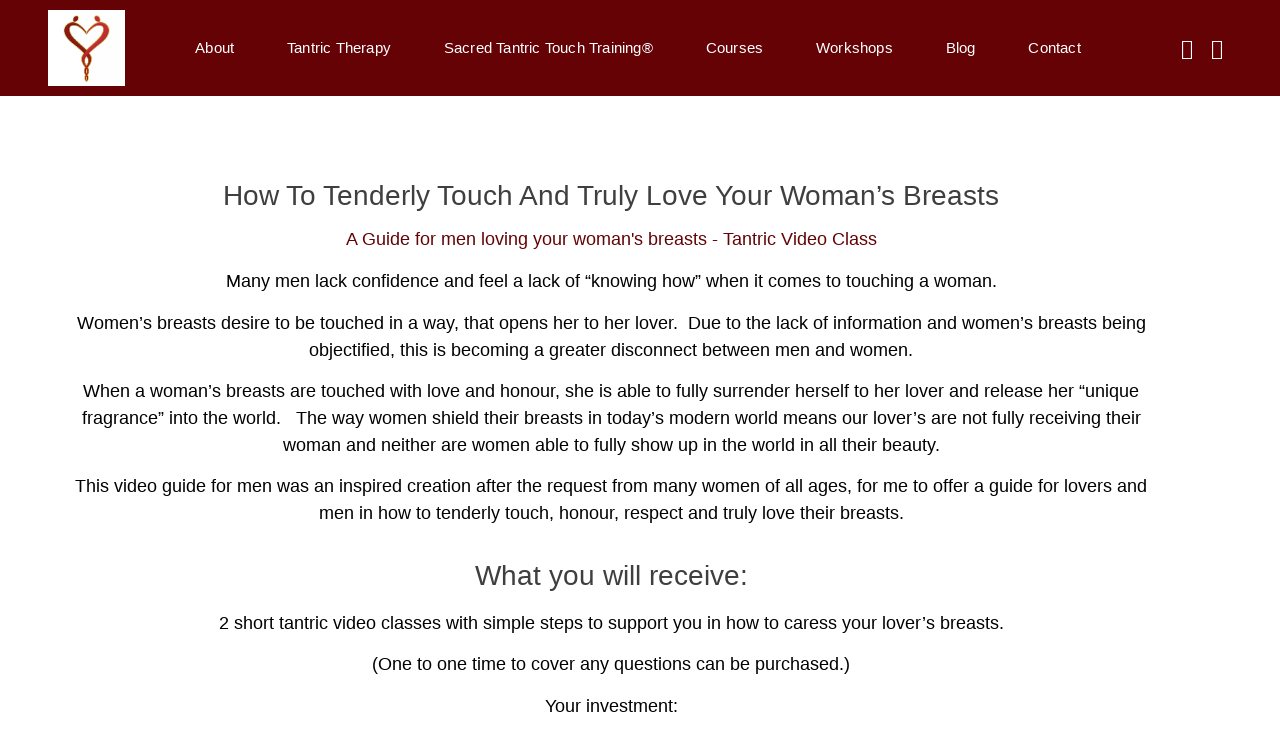

--- FILE ---
content_type: text/html; charset=UTF-8
request_url: https://sacredtantrictouch.com/how-to-tenderly-touch-and-truly-love-your-womans-breasts/
body_size: 32239
content:
<!doctype html>
<html lang="en-GB" prefix="og: https://ogp.me/ns#">
<head>
	<meta charset="UTF-8">
	<meta name="viewport" content="width=device-width, initial-scale=1">
	<link rel="profile" href="https://gmpg.org/xfn/11">
		<style>img:is([sizes="auto" i], [sizes^="auto," i]) { contain-intrinsic-size: 3000px 1500px }</style>
	
            <script data-no-defer="1" data-ezscrex="false" data-cfasync="false" data-pagespeed-no-defer data-cookieconsent="ignore">
                var ctPublicFunctions = {"_ajax_nonce":"ed0cf0482f","_rest_nonce":"01ba78358d","_ajax_url":"\/wp-admin\/admin-ajax.php","_rest_url":"https:\/\/sacredtantrictouch.com\/wp-json\/","data__cookies_type":"none","data__ajax_type":"rest","data__bot_detector_enabled":"1","data__frontend_data_log_enabled":1,"cookiePrefix":"","wprocket_detected":false,"host_url":"sacredtantrictouch.com","text__ee_click_to_select":"Click to select the whole data","text__ee_original_email":"The complete one is","text__ee_got_it":"Got it","text__ee_blocked":"Blocked","text__ee_cannot_connect":"Cannot connect","text__ee_cannot_decode":"Can not decode email. Unknown reason","text__ee_email_decoder":"CleanTalk email decoder","text__ee_wait_for_decoding":"The magic is on the way!","text__ee_decoding_process":"Please wait a few seconds while we decode the contact data."}
            </script>
        
            <script data-no-defer="1" data-ezscrex="false" data-cfasync="false" data-pagespeed-no-defer data-cookieconsent="ignore">
                var ctPublic = {"_ajax_nonce":"ed0cf0482f","settings__forms__check_internal":"0","settings__forms__check_external":"0","settings__forms__force_protection":0,"settings__forms__search_test":"1","settings__data__bot_detector_enabled":"1","settings__sfw__anti_crawler":0,"blog_home":"https:\/\/sacredtantrictouch.com\/","pixel__setting":"3","pixel__enabled":false,"pixel__url":null,"data__email_check_before_post":"1","data__email_check_exist_post":1,"data__cookies_type":"none","data__key_is_ok":true,"data__visible_fields_required":true,"wl_brandname":"Anti-Spam by CleanTalk","wl_brandname_short":"CleanTalk","ct_checkjs_key":150294549,"emailEncoderPassKey":"19e19eb03244324d915455df87ed0684","bot_detector_forms_excluded":"W10=","advancedCacheExists":false,"varnishCacheExists":false,"wc_ajax_add_to_cart":true}
            </script>
        
<!-- Search Engine Optimization by Rank Math - https://rankmath.com/ -->
<title>How To Tenderly Touch And Truly Love Your Woman’s Breasts - Sacred Tantric Touch</title>
<meta name="description" content="Many men lack confidence and feel a lack of “knowing how” when it comes to touching a woman."/>
<meta name="robots" content="index, follow, max-snippet:-1, max-video-preview:-1, max-image-preview:large"/>
<link rel="canonical" href="https://sacredtantrictouch.com/how-to-tenderly-touch-and-truly-love-your-womans-breasts/" />
<meta property="og:locale" content="en_GB" />
<meta property="og:type" content="article" />
<meta property="og:title" content="How To Tenderly Touch And Truly Love Your Woman’s Breasts - Sacred Tantric Touch" />
<meta property="og:description" content="Many men lack confidence and feel a lack of “knowing how” when it comes to touching a woman." />
<meta property="og:url" content="https://sacredtantrictouch.com/how-to-tenderly-touch-and-truly-love-your-womans-breasts/" />
<meta property="og:site_name" content="Sacred Tantric Touch" />
<meta property="og:updated_time" content="2024-03-07T15:46:46+00:00" />
<meta property="og:image" content="https://sacredtantrictouch.com/wp-content/uploads/2024/03/a-guide-for-men-loving-breasts-banner-1.png" />
<meta property="og:image:secure_url" content="https://sacredtantrictouch.com/wp-content/uploads/2024/03/a-guide-for-men-loving-breasts-banner-1.png" />
<meta property="og:image:width" content="1980" />
<meta property="og:image:height" content="538" />
<meta property="og:image:alt" content="How To Tenderly Touch And Truly Love Your Woman’s Breasts" />
<meta property="og:image:type" content="image/png" />
<meta property="article:published_time" content="2024-03-07T15:44:07+00:00" />
<meta property="article:modified_time" content="2024-03-07T15:46:46+00:00" />
<meta name="twitter:card" content="summary_large_image" />
<meta name="twitter:title" content="How To Tenderly Touch And Truly Love Your Woman’s Breasts - Sacred Tantric Touch" />
<meta name="twitter:description" content="Many men lack confidence and feel a lack of “knowing how” when it comes to touching a woman." />
<meta name="twitter:image" content="https://sacredtantrictouch.com/wp-content/uploads/2024/03/a-guide-for-men-loving-breasts-banner-1.png" />
<meta name="twitter:label1" content="Time to read" />
<meta name="twitter:data1" content="1 minute" />
<script type="application/ld+json" class="rank-math-schema">{"@context":"https://schema.org","@graph":[{"@type":["Person","Organization"],"@id":"https://sacredtantrictouch.com/#person","name":"Sacred Tantric Touch"},{"@type":"WebSite","@id":"https://sacredtantrictouch.com/#website","url":"https://sacredtantrictouch.com","name":"Sacred Tantric Touch","publisher":{"@id":"https://sacredtantrictouch.com/#person"},"inLanguage":"en-GB"},{"@type":"ImageObject","@id":"https://sacredtantrictouch.com/wp-content/uploads/2024/03/a-guide-for-men-loving-breasts-banner-1.png","url":"https://sacredtantrictouch.com/wp-content/uploads/2024/03/a-guide-for-men-loving-breasts-banner-1.png","width":"200","height":"200","inLanguage":"en-GB"},{"@type":"WebPage","@id":"https://sacredtantrictouch.com/how-to-tenderly-touch-and-truly-love-your-womans-breasts/#webpage","url":"https://sacredtantrictouch.com/how-to-tenderly-touch-and-truly-love-your-womans-breasts/","name":"How To Tenderly Touch And Truly Love Your Woman\u2019s Breasts - Sacred Tantric Touch","datePublished":"2024-03-07T15:44:07+00:00","dateModified":"2024-03-07T15:46:46+00:00","isPartOf":{"@id":"https://sacredtantrictouch.com/#website"},"primaryImageOfPage":{"@id":"https://sacredtantrictouch.com/wp-content/uploads/2024/03/a-guide-for-men-loving-breasts-banner-1.png"},"inLanguage":"en-GB"},{"@type":"Person","@id":"https://sacredtantrictouch.com/author/christine-prestofox/","name":"Christine Haire","url":"https://sacredtantrictouch.com/author/christine-prestofox/","image":{"@type":"ImageObject","@id":"https://secure.gravatar.com/avatar/78a5ea8dc0c28bba4080ccbc0dea4786f511be2a464670f6da00900b9159ef00?s=96&amp;d=blank&amp;r=pg","url":"https://secure.gravatar.com/avatar/78a5ea8dc0c28bba4080ccbc0dea4786f511be2a464670f6da00900b9159ef00?s=96&amp;d=blank&amp;r=pg","caption":"Christine Haire","inLanguage":"en-GB"},"sameAs":["http://prestofox.com"]},{"@type":"Article","headline":"How To Tenderly Touch And Truly Love Your Woman\u2019s Breasts - Sacred Tantric Touch","datePublished":"2024-03-07T15:44:07+00:00","dateModified":"2024-03-07T15:46:46+00:00","author":{"@id":"https://sacredtantrictouch.com/author/christine-prestofox/","name":"Christine Haire"},"publisher":{"@id":"https://sacredtantrictouch.com/#person"},"description":"Many men lack confidence and feel a lack of \u201cknowing how\u201d when it comes to touching a woman.","name":"How To Tenderly Touch And Truly Love Your Woman\u2019s Breasts - Sacred Tantric Touch","@id":"https://sacredtantrictouch.com/how-to-tenderly-touch-and-truly-love-your-womans-breasts/#richSnippet","isPartOf":{"@id":"https://sacredtantrictouch.com/how-to-tenderly-touch-and-truly-love-your-womans-breasts/#webpage"},"image":{"@id":"https://sacredtantrictouch.com/wp-content/uploads/2024/03/a-guide-for-men-loving-breasts-banner-1.png"},"inLanguage":"en-GB","mainEntityOfPage":{"@id":"https://sacredtantrictouch.com/how-to-tenderly-touch-and-truly-love-your-womans-breasts/#webpage"}}]}</script>
<!-- /Rank Math WordPress SEO plugin -->

<link rel='dns-prefetch' href='//fd.cleantalk.org' />
<link rel='dns-prefetch' href='//www.googletagmanager.com' />
<link rel="alternate" type="application/rss+xml" title="Sacred Tantric Touch &raquo; Feed" href="https://sacredtantrictouch.com/feed/" />
<link rel="alternate" type="application/rss+xml" title="Sacred Tantric Touch &raquo; Comments Feed" href="https://sacredtantrictouch.com/comments/feed/" />
<script>
window._wpemojiSettings = {"baseUrl":"https:\/\/s.w.org\/images\/core\/emoji\/16.0.1\/72x72\/","ext":".png","svgUrl":"https:\/\/s.w.org\/images\/core\/emoji\/16.0.1\/svg\/","svgExt":".svg","source":{"concatemoji":"https:\/\/sacredtantrictouch.com\/wp-includes\/js\/wp-emoji-release.min.js?ver=6.8.3"}};
/*! This file is auto-generated */
!function(s,n){var o,i,e;function c(e){try{var t={supportTests:e,timestamp:(new Date).valueOf()};sessionStorage.setItem(o,JSON.stringify(t))}catch(e){}}function p(e,t,n){e.clearRect(0,0,e.canvas.width,e.canvas.height),e.fillText(t,0,0);var t=new Uint32Array(e.getImageData(0,0,e.canvas.width,e.canvas.height).data),a=(e.clearRect(0,0,e.canvas.width,e.canvas.height),e.fillText(n,0,0),new Uint32Array(e.getImageData(0,0,e.canvas.width,e.canvas.height).data));return t.every(function(e,t){return e===a[t]})}function u(e,t){e.clearRect(0,0,e.canvas.width,e.canvas.height),e.fillText(t,0,0);for(var n=e.getImageData(16,16,1,1),a=0;a<n.data.length;a++)if(0!==n.data[a])return!1;return!0}function f(e,t,n,a){switch(t){case"flag":return n(e,"\ud83c\udff3\ufe0f\u200d\u26a7\ufe0f","\ud83c\udff3\ufe0f\u200b\u26a7\ufe0f")?!1:!n(e,"\ud83c\udde8\ud83c\uddf6","\ud83c\udde8\u200b\ud83c\uddf6")&&!n(e,"\ud83c\udff4\udb40\udc67\udb40\udc62\udb40\udc65\udb40\udc6e\udb40\udc67\udb40\udc7f","\ud83c\udff4\u200b\udb40\udc67\u200b\udb40\udc62\u200b\udb40\udc65\u200b\udb40\udc6e\u200b\udb40\udc67\u200b\udb40\udc7f");case"emoji":return!a(e,"\ud83e\udedf")}return!1}function g(e,t,n,a){var r="undefined"!=typeof WorkerGlobalScope&&self instanceof WorkerGlobalScope?new OffscreenCanvas(300,150):s.createElement("canvas"),o=r.getContext("2d",{willReadFrequently:!0}),i=(o.textBaseline="top",o.font="600 32px Arial",{});return e.forEach(function(e){i[e]=t(o,e,n,a)}),i}function t(e){var t=s.createElement("script");t.src=e,t.defer=!0,s.head.appendChild(t)}"undefined"!=typeof Promise&&(o="wpEmojiSettingsSupports",i=["flag","emoji"],n.supports={everything:!0,everythingExceptFlag:!0},e=new Promise(function(e){s.addEventListener("DOMContentLoaded",e,{once:!0})}),new Promise(function(t){var n=function(){try{var e=JSON.parse(sessionStorage.getItem(o));if("object"==typeof e&&"number"==typeof e.timestamp&&(new Date).valueOf()<e.timestamp+604800&&"object"==typeof e.supportTests)return e.supportTests}catch(e){}return null}();if(!n){if("undefined"!=typeof Worker&&"undefined"!=typeof OffscreenCanvas&&"undefined"!=typeof URL&&URL.createObjectURL&&"undefined"!=typeof Blob)try{var e="postMessage("+g.toString()+"("+[JSON.stringify(i),f.toString(),p.toString(),u.toString()].join(",")+"));",a=new Blob([e],{type:"text/javascript"}),r=new Worker(URL.createObjectURL(a),{name:"wpTestEmojiSupports"});return void(r.onmessage=function(e){c(n=e.data),r.terminate(),t(n)})}catch(e){}c(n=g(i,f,p,u))}t(n)}).then(function(e){for(var t in e)n.supports[t]=e[t],n.supports.everything=n.supports.everything&&n.supports[t],"flag"!==t&&(n.supports.everythingExceptFlag=n.supports.everythingExceptFlag&&n.supports[t]);n.supports.everythingExceptFlag=n.supports.everythingExceptFlag&&!n.supports.flag,n.DOMReady=!1,n.readyCallback=function(){n.DOMReady=!0}}).then(function(){return e}).then(function(){var e;n.supports.everything||(n.readyCallback(),(e=n.source||{}).concatemoji?t(e.concatemoji):e.wpemoji&&e.twemoji&&(t(e.twemoji),t(e.wpemoji)))}))}((window,document),window._wpemojiSettings);
</script>
<style id='wp-emoji-styles-inline-css'>

	img.wp-smiley, img.emoji {
		display: inline !important;
		border: none !important;
		box-shadow: none !important;
		height: 1em !important;
		width: 1em !important;
		margin: 0 0.07em !important;
		vertical-align: -0.1em !important;
		background: none !important;
		padding: 0 !important;
	}
</style>
<style id='global-styles-inline-css'>
:root{--wp--preset--aspect-ratio--square: 1;--wp--preset--aspect-ratio--4-3: 4/3;--wp--preset--aspect-ratio--3-4: 3/4;--wp--preset--aspect-ratio--3-2: 3/2;--wp--preset--aspect-ratio--2-3: 2/3;--wp--preset--aspect-ratio--16-9: 16/9;--wp--preset--aspect-ratio--9-16: 9/16;--wp--preset--color--black: #000000;--wp--preset--color--cyan-bluish-gray: #abb8c3;--wp--preset--color--white: #ffffff;--wp--preset--color--pale-pink: #f78da7;--wp--preset--color--vivid-red: #cf2e2e;--wp--preset--color--luminous-vivid-orange: #ff6900;--wp--preset--color--luminous-vivid-amber: #fcb900;--wp--preset--color--light-green-cyan: #7bdcb5;--wp--preset--color--vivid-green-cyan: #00d084;--wp--preset--color--pale-cyan-blue: #8ed1fc;--wp--preset--color--vivid-cyan-blue: #0693e3;--wp--preset--color--vivid-purple: #9b51e0;--wp--preset--gradient--vivid-cyan-blue-to-vivid-purple: linear-gradient(135deg,rgba(6,147,227,1) 0%,rgb(155,81,224) 100%);--wp--preset--gradient--light-green-cyan-to-vivid-green-cyan: linear-gradient(135deg,rgb(122,220,180) 0%,rgb(0,208,130) 100%);--wp--preset--gradient--luminous-vivid-amber-to-luminous-vivid-orange: linear-gradient(135deg,rgba(252,185,0,1) 0%,rgba(255,105,0,1) 100%);--wp--preset--gradient--luminous-vivid-orange-to-vivid-red: linear-gradient(135deg,rgba(255,105,0,1) 0%,rgb(207,46,46) 100%);--wp--preset--gradient--very-light-gray-to-cyan-bluish-gray: linear-gradient(135deg,rgb(238,238,238) 0%,rgb(169,184,195) 100%);--wp--preset--gradient--cool-to-warm-spectrum: linear-gradient(135deg,rgb(74,234,220) 0%,rgb(151,120,209) 20%,rgb(207,42,186) 40%,rgb(238,44,130) 60%,rgb(251,105,98) 80%,rgb(254,248,76) 100%);--wp--preset--gradient--blush-light-purple: linear-gradient(135deg,rgb(255,206,236) 0%,rgb(152,150,240) 100%);--wp--preset--gradient--blush-bordeaux: linear-gradient(135deg,rgb(254,205,165) 0%,rgb(254,45,45) 50%,rgb(107,0,62) 100%);--wp--preset--gradient--luminous-dusk: linear-gradient(135deg,rgb(255,203,112) 0%,rgb(199,81,192) 50%,rgb(65,88,208) 100%);--wp--preset--gradient--pale-ocean: linear-gradient(135deg,rgb(255,245,203) 0%,rgb(182,227,212) 50%,rgb(51,167,181) 100%);--wp--preset--gradient--electric-grass: linear-gradient(135deg,rgb(202,248,128) 0%,rgb(113,206,126) 100%);--wp--preset--gradient--midnight: linear-gradient(135deg,rgb(2,3,129) 0%,rgb(40,116,252) 100%);--wp--preset--font-size--small: 13px;--wp--preset--font-size--medium: 20px;--wp--preset--font-size--large: 36px;--wp--preset--font-size--x-large: 42px;--wp--preset--spacing--20: 0.44rem;--wp--preset--spacing--30: 0.67rem;--wp--preset--spacing--40: 1rem;--wp--preset--spacing--50: 1.5rem;--wp--preset--spacing--60: 2.25rem;--wp--preset--spacing--70: 3.38rem;--wp--preset--spacing--80: 5.06rem;--wp--preset--shadow--natural: 6px 6px 9px rgba(0, 0, 0, 0.2);--wp--preset--shadow--deep: 12px 12px 50px rgba(0, 0, 0, 0.4);--wp--preset--shadow--sharp: 6px 6px 0px rgba(0, 0, 0, 0.2);--wp--preset--shadow--outlined: 6px 6px 0px -3px rgba(255, 255, 255, 1), 6px 6px rgba(0, 0, 0, 1);--wp--preset--shadow--crisp: 6px 6px 0px rgba(0, 0, 0, 1);}:root { --wp--style--global--content-size: 800px;--wp--style--global--wide-size: 1200px; }:where(body) { margin: 0; }.wp-site-blocks > .alignleft { float: left; margin-right: 2em; }.wp-site-blocks > .alignright { float: right; margin-left: 2em; }.wp-site-blocks > .aligncenter { justify-content: center; margin-left: auto; margin-right: auto; }:where(.wp-site-blocks) > * { margin-block-start: 24px; margin-block-end: 0; }:where(.wp-site-blocks) > :first-child { margin-block-start: 0; }:where(.wp-site-blocks) > :last-child { margin-block-end: 0; }:root { --wp--style--block-gap: 24px; }:root :where(.is-layout-flow) > :first-child{margin-block-start: 0;}:root :where(.is-layout-flow) > :last-child{margin-block-end: 0;}:root :where(.is-layout-flow) > *{margin-block-start: 24px;margin-block-end: 0;}:root :where(.is-layout-constrained) > :first-child{margin-block-start: 0;}:root :where(.is-layout-constrained) > :last-child{margin-block-end: 0;}:root :where(.is-layout-constrained) > *{margin-block-start: 24px;margin-block-end: 0;}:root :where(.is-layout-flex){gap: 24px;}:root :where(.is-layout-grid){gap: 24px;}.is-layout-flow > .alignleft{float: left;margin-inline-start: 0;margin-inline-end: 2em;}.is-layout-flow > .alignright{float: right;margin-inline-start: 2em;margin-inline-end: 0;}.is-layout-flow > .aligncenter{margin-left: auto !important;margin-right: auto !important;}.is-layout-constrained > .alignleft{float: left;margin-inline-start: 0;margin-inline-end: 2em;}.is-layout-constrained > .alignright{float: right;margin-inline-start: 2em;margin-inline-end: 0;}.is-layout-constrained > .aligncenter{margin-left: auto !important;margin-right: auto !important;}.is-layout-constrained > :where(:not(.alignleft):not(.alignright):not(.alignfull)){max-width: var(--wp--style--global--content-size);margin-left: auto !important;margin-right: auto !important;}.is-layout-constrained > .alignwide{max-width: var(--wp--style--global--wide-size);}body .is-layout-flex{display: flex;}.is-layout-flex{flex-wrap: wrap;align-items: center;}.is-layout-flex > :is(*, div){margin: 0;}body .is-layout-grid{display: grid;}.is-layout-grid > :is(*, div){margin: 0;}body{padding-top: 0px;padding-right: 0px;padding-bottom: 0px;padding-left: 0px;}a:where(:not(.wp-element-button)){text-decoration: underline;}:root :where(.wp-element-button, .wp-block-button__link){background-color: #32373c;border-width: 0;color: #fff;font-family: inherit;font-size: inherit;line-height: inherit;padding: calc(0.667em + 2px) calc(1.333em + 2px);text-decoration: none;}.has-black-color{color: var(--wp--preset--color--black) !important;}.has-cyan-bluish-gray-color{color: var(--wp--preset--color--cyan-bluish-gray) !important;}.has-white-color{color: var(--wp--preset--color--white) !important;}.has-pale-pink-color{color: var(--wp--preset--color--pale-pink) !important;}.has-vivid-red-color{color: var(--wp--preset--color--vivid-red) !important;}.has-luminous-vivid-orange-color{color: var(--wp--preset--color--luminous-vivid-orange) !important;}.has-luminous-vivid-amber-color{color: var(--wp--preset--color--luminous-vivid-amber) !important;}.has-light-green-cyan-color{color: var(--wp--preset--color--light-green-cyan) !important;}.has-vivid-green-cyan-color{color: var(--wp--preset--color--vivid-green-cyan) !important;}.has-pale-cyan-blue-color{color: var(--wp--preset--color--pale-cyan-blue) !important;}.has-vivid-cyan-blue-color{color: var(--wp--preset--color--vivid-cyan-blue) !important;}.has-vivid-purple-color{color: var(--wp--preset--color--vivid-purple) !important;}.has-black-background-color{background-color: var(--wp--preset--color--black) !important;}.has-cyan-bluish-gray-background-color{background-color: var(--wp--preset--color--cyan-bluish-gray) !important;}.has-white-background-color{background-color: var(--wp--preset--color--white) !important;}.has-pale-pink-background-color{background-color: var(--wp--preset--color--pale-pink) !important;}.has-vivid-red-background-color{background-color: var(--wp--preset--color--vivid-red) !important;}.has-luminous-vivid-orange-background-color{background-color: var(--wp--preset--color--luminous-vivid-orange) !important;}.has-luminous-vivid-amber-background-color{background-color: var(--wp--preset--color--luminous-vivid-amber) !important;}.has-light-green-cyan-background-color{background-color: var(--wp--preset--color--light-green-cyan) !important;}.has-vivid-green-cyan-background-color{background-color: var(--wp--preset--color--vivid-green-cyan) !important;}.has-pale-cyan-blue-background-color{background-color: var(--wp--preset--color--pale-cyan-blue) !important;}.has-vivid-cyan-blue-background-color{background-color: var(--wp--preset--color--vivid-cyan-blue) !important;}.has-vivid-purple-background-color{background-color: var(--wp--preset--color--vivid-purple) !important;}.has-black-border-color{border-color: var(--wp--preset--color--black) !important;}.has-cyan-bluish-gray-border-color{border-color: var(--wp--preset--color--cyan-bluish-gray) !important;}.has-white-border-color{border-color: var(--wp--preset--color--white) !important;}.has-pale-pink-border-color{border-color: var(--wp--preset--color--pale-pink) !important;}.has-vivid-red-border-color{border-color: var(--wp--preset--color--vivid-red) !important;}.has-luminous-vivid-orange-border-color{border-color: var(--wp--preset--color--luminous-vivid-orange) !important;}.has-luminous-vivid-amber-border-color{border-color: var(--wp--preset--color--luminous-vivid-amber) !important;}.has-light-green-cyan-border-color{border-color: var(--wp--preset--color--light-green-cyan) !important;}.has-vivid-green-cyan-border-color{border-color: var(--wp--preset--color--vivid-green-cyan) !important;}.has-pale-cyan-blue-border-color{border-color: var(--wp--preset--color--pale-cyan-blue) !important;}.has-vivid-cyan-blue-border-color{border-color: var(--wp--preset--color--vivid-cyan-blue) !important;}.has-vivid-purple-border-color{border-color: var(--wp--preset--color--vivid-purple) !important;}.has-vivid-cyan-blue-to-vivid-purple-gradient-background{background: var(--wp--preset--gradient--vivid-cyan-blue-to-vivid-purple) !important;}.has-light-green-cyan-to-vivid-green-cyan-gradient-background{background: var(--wp--preset--gradient--light-green-cyan-to-vivid-green-cyan) !important;}.has-luminous-vivid-amber-to-luminous-vivid-orange-gradient-background{background: var(--wp--preset--gradient--luminous-vivid-amber-to-luminous-vivid-orange) !important;}.has-luminous-vivid-orange-to-vivid-red-gradient-background{background: var(--wp--preset--gradient--luminous-vivid-orange-to-vivid-red) !important;}.has-very-light-gray-to-cyan-bluish-gray-gradient-background{background: var(--wp--preset--gradient--very-light-gray-to-cyan-bluish-gray) !important;}.has-cool-to-warm-spectrum-gradient-background{background: var(--wp--preset--gradient--cool-to-warm-spectrum) !important;}.has-blush-light-purple-gradient-background{background: var(--wp--preset--gradient--blush-light-purple) !important;}.has-blush-bordeaux-gradient-background{background: var(--wp--preset--gradient--blush-bordeaux) !important;}.has-luminous-dusk-gradient-background{background: var(--wp--preset--gradient--luminous-dusk) !important;}.has-pale-ocean-gradient-background{background: var(--wp--preset--gradient--pale-ocean) !important;}.has-electric-grass-gradient-background{background: var(--wp--preset--gradient--electric-grass) !important;}.has-midnight-gradient-background{background: var(--wp--preset--gradient--midnight) !important;}.has-small-font-size{font-size: var(--wp--preset--font-size--small) !important;}.has-medium-font-size{font-size: var(--wp--preset--font-size--medium) !important;}.has-large-font-size{font-size: var(--wp--preset--font-size--large) !important;}.has-x-large-font-size{font-size: var(--wp--preset--font-size--x-large) !important;}
:root :where(.wp-block-pullquote){font-size: 1.5em;line-height: 1.6;}
</style>
<link rel='stylesheet' id='cleantalk-public-css-css' href='https://sacredtantrictouch.com/wp-content/plugins/cleantalk-spam-protect/css/cleantalk-public.min.css?ver=6.68_1763805834' media='all' />
<link rel='stylesheet' id='cleantalk-email-decoder-css-css' href='https://sacredtantrictouch.com/wp-content/plugins/cleantalk-spam-protect/css/cleantalk-email-decoder.min.css?ver=6.68_1763805834' media='all' />
<link rel='stylesheet' id='tutor-prism-css-css' href='https://sacredtantrictouch.com/wp-content/plugins/tutor-pro/assets/lib/codesample/prism.css?ver=3.9.2' media='all' />
<link rel='stylesheet' id='tutor-icon-css' href='https://sacredtantrictouch.com/wp-content/plugins/tutor/assets/css/tutor-icon.min.css?ver=3.9.2' media='all' />
<link rel='stylesheet' id='tutor-css' href='https://sacredtantrictouch.com/wp-content/plugins/tutor/assets/css/tutor.min.css?ver=3.9.2' media='all' />
<link rel='stylesheet' id='tutor-frontend-css' href='https://sacredtantrictouch.com/wp-content/plugins/tutor/assets/css/tutor-front.min.css?ver=3.9.2' media='all' />
<style id='tutor-frontend-inline-css'>
.mce-notification.mce-notification-error{display: none !important;}
:root{--tutor-color-primary:#292929;--tutor-color-primary-rgb:41, 41, 41;--tutor-color-primary-hover:#640205;--tutor-color-primary-hover-rgb:100, 2, 5;--tutor-body-color:#212327;--tutor-body-color-rgb:33, 35, 39;--tutor-border-color:#cdcfd5;--tutor-border-color-rgb:205, 207, 213;--tutor-color-gray:#e3e5eb;--tutor-color-gray-rgb:227, 229, 235;}
</style>
<link rel='stylesheet' id='woocommerce-layout-css' href='https://sacredtantrictouch.com/wp-content/plugins/woocommerce/assets/css/woocommerce-layout.css?ver=10.3.7' media='all' />
<link rel='stylesheet' id='woocommerce-smallscreen-css' href='https://sacredtantrictouch.com/wp-content/plugins/woocommerce/assets/css/woocommerce-smallscreen.css?ver=10.3.7' media='only screen and (max-width: 768px)' />
<link rel='stylesheet' id='woocommerce-general-css' href='https://sacredtantrictouch.com/wp-content/plugins/woocommerce/assets/css/woocommerce.css?ver=10.3.7' media='all' />
<style id='woocommerce-inline-inline-css'>
.woocommerce form .form-row .required { visibility: visible; }
</style>
<link rel='stylesheet' id='brands-styles-css' href='https://sacredtantrictouch.com/wp-content/plugins/woocommerce/assets/css/brands.css?ver=10.3.7' media='all' />
<link rel='stylesheet' id='hello-elementor-css' href='https://sacredtantrictouch.com/wp-content/themes/hello-elementor/assets/css/reset.css?ver=3.4.5' media='all' />
<link rel='stylesheet' id='hello-elementor-theme-style-css' href='https://sacredtantrictouch.com/wp-content/themes/hello-elementor/assets/css/theme.css?ver=3.4.5' media='all' />
<link rel='stylesheet' id='hello-elementor-header-footer-css' href='https://sacredtantrictouch.com/wp-content/themes/hello-elementor/assets/css/header-footer.css?ver=3.4.5' media='all' />
<link rel='stylesheet' id='elementor-frontend-css' href='https://sacredtantrictouch.com/wp-content/plugins/elementor/assets/css/frontend.min.css?ver=3.33.1' media='all' />
<link rel='stylesheet' id='elementor-post-2854-css' href='https://sacredtantrictouch.com/wp-content/uploads/elementor/css/post-2854.css?ver=1769486501' media='all' />
<link rel='stylesheet' id='widget-image-css' href='https://sacredtantrictouch.com/wp-content/plugins/elementor/assets/css/widget-image.min.css?ver=3.33.1' media='all' />
<link rel='stylesheet' id='widget-nav-menu-css' href='https://sacredtantrictouch.com/wp-content/plugins/elementor-pro/assets/css/widget-nav-menu.min.css?ver=3.33.1' media='all' />
<link rel='stylesheet' id='widget-icon-list-css' href='https://sacredtantrictouch.com/wp-content/plugins/elementor/assets/css/widget-icon-list.min.css?ver=3.33.1' media='all' />
<link rel='stylesheet' id='widget-heading-css' href='https://sacredtantrictouch.com/wp-content/plugins/elementor/assets/css/widget-heading.min.css?ver=3.33.1' media='all' />
<link rel='stylesheet' id='widget-spacer-css' href='https://sacredtantrictouch.com/wp-content/plugins/elementor/assets/css/widget-spacer.min.css?ver=3.33.1' media='all' />
<link rel='stylesheet' id='e-animation-fadeInUp-css' href='https://sacredtantrictouch.com/wp-content/plugins/elementor/assets/lib/animations/styles/fadeInUp.min.css?ver=3.33.1' media='all' />
<link rel='stylesheet' id='e-popup-css' href='https://sacredtantrictouch.com/wp-content/plugins/elementor-pro/assets/css/conditionals/popup.min.css?ver=3.33.1' media='all' />
<link rel='stylesheet' id='e-animation-rotate-css' href='https://sacredtantrictouch.com/wp-content/plugins/elementor/assets/lib/animations/styles/e-animation-rotate.min.css?ver=3.33.1' media='all' />
<link rel='stylesheet' id='e-animation-fadeIn-css' href='https://sacredtantrictouch.com/wp-content/plugins/elementor/assets/lib/animations/styles/fadeIn.min.css?ver=3.33.1' media='all' />
<link rel='stylesheet' id='e-animation-slideInRight-css' href='https://sacredtantrictouch.com/wp-content/plugins/elementor/assets/lib/animations/styles/slideInRight.min.css?ver=3.33.1' media='all' />
<link rel='stylesheet' id='e-animation-slideInDown-css' href='https://sacredtantrictouch.com/wp-content/plugins/elementor/assets/lib/animations/styles/slideInDown.min.css?ver=3.33.1' media='all' />
<link rel='stylesheet' id='elementor-icons-css' href='https://sacredtantrictouch.com/wp-content/plugins/elementor/assets/lib/eicons/css/elementor-icons.min.css?ver=5.44.0' media='all' />
<link rel='stylesheet' id='elementor-post-4245-css' href='https://sacredtantrictouch.com/wp-content/uploads/elementor/css/post-4245.css?ver=1769488979' media='all' />
<link rel='stylesheet' id='elementor-post-2876-css' href='https://sacredtantrictouch.com/wp-content/uploads/elementor/css/post-2876.css?ver=1769486502' media='all' />
<link rel='stylesheet' id='elementor-post-2887-css' href='https://sacredtantrictouch.com/wp-content/uploads/elementor/css/post-2887.css?ver=1769486502' media='all' />
<link rel='stylesheet' id='elementor-post-4586-css' href='https://sacredtantrictouch.com/wp-content/uploads/elementor/css/post-4586.css?ver=1769486502' media='all' />
<link rel='stylesheet' id='elementor-post-3641-css' href='https://sacredtantrictouch.com/wp-content/uploads/elementor/css/post-3641.css?ver=1769486502' media='all' />
<link rel='stylesheet' id='elementskit-parallax-style-css' href='https://sacredtantrictouch.com/wp-content/plugins/elementskit/modules/parallax/assets/css/style.css?ver=3.3.0' media='all' />
<link rel='stylesheet' id='ekit-widget-styles-css' href='https://sacredtantrictouch.com/wp-content/plugins/elementskit-lite/widgets/init/assets/css/widget-styles.css?ver=3.7.5' media='all' />
<link rel='stylesheet' id='ekit-widget-styles-pro-css' href='https://sacredtantrictouch.com/wp-content/plugins/elementskit/widgets/init/assets/css/widget-styles-pro.css?ver=3.3.0' media='all' />
<link rel='stylesheet' id='ekit-responsive-css' href='https://sacredtantrictouch.com/wp-content/plugins/elementskit-lite/widgets/init/assets/css/responsive.css?ver=3.7.5' media='all' />
<link rel='stylesheet' id='elementor-gf-local-montserrat-css' href='https://sacredtantrictouch.com/wp-content/uploads/elementor/google-fonts/css/montserrat.css?ver=1751978122' media='all' />
<link rel='stylesheet' id='elementor-gf-local-lato-css' href='https://sacredtantrictouch.com/wp-content/uploads/elementor/google-fonts/css/lato.css?ver=1751978128' media='all' />
<link rel='stylesheet' id='elementor-gf-local-sourceserifpro-css' href='https://sacredtantrictouch.com/wp-content/uploads/elementor/google-fonts/css/sourceserifpro.css?ver=1751978149' media='all' />
<link rel='stylesheet' id='elementor-gf-local-worksans-css' href='https://sacredtantrictouch.com/wp-content/uploads/elementor/google-fonts/css/worksans.css?ver=1751978163' media='all' />
<link rel='stylesheet' id='elementor-icons-ekiticons-css' href='https://sacredtantrictouch.com/wp-content/plugins/elementskit-lite/modules/elementskit-icon-pack/assets/css/ekiticons.css?ver=3.7.5' media='all' />
<link rel='stylesheet' id='elementor-icons-shared-0-css' href='https://sacredtantrictouch.com/wp-content/plugins/elementor/assets/lib/font-awesome/css/fontawesome.min.css?ver=5.15.3' media='all' />
<link rel='stylesheet' id='elementor-icons-fa-solid-css' href='https://sacredtantrictouch.com/wp-content/plugins/elementor/assets/lib/font-awesome/css/solid.min.css?ver=5.15.3' media='all' />
<script src="https://sacredtantrictouch.com/wp-content/plugins/cleantalk-spam-protect/js/apbct-public-bundle.min.js?ver=6.68_1763805835" id="apbct-public-bundle.min-js-js"></script>
<script src="https://fd.cleantalk.org/ct-bot-detector-wrapper.js?ver=6.68" id="ct_bot_detector-js" defer data-wp-strategy="defer"></script>
<script src="https://sacredtantrictouch.com/wp-includes/js/jquery/jquery.min.js?ver=3.7.1" id="jquery-core-js"></script>
<script src="https://sacredtantrictouch.com/wp-includes/js/jquery/jquery-migrate.min.js?ver=3.4.1" id="jquery-migrate-js"></script>
<script src="https://sacredtantrictouch.com/wp-content/plugins/woocommerce/assets/js/jquery-blockui/jquery.blockUI.min.js?ver=2.7.0-wc.10.3.7" id="wc-jquery-blockui-js" defer data-wp-strategy="defer"></script>
<script id="wc-add-to-cart-js-extra">
var wc_add_to_cart_params = {"ajax_url":"\/wp-admin\/admin-ajax.php","wc_ajax_url":"\/?wc-ajax=%%endpoint%%","i18n_view_cart":"View basket","cart_url":"https:\/\/sacredtantrictouch.com\/basket\/","is_cart":"","cart_redirect_after_add":"no"};
</script>
<script src="https://sacredtantrictouch.com/wp-content/plugins/woocommerce/assets/js/frontend/add-to-cart.min.js?ver=10.3.7" id="wc-add-to-cart-js" defer data-wp-strategy="defer"></script>
<script src="https://sacredtantrictouch.com/wp-content/plugins/woocommerce/assets/js/js-cookie/js.cookie.min.js?ver=2.1.4-wc.10.3.7" id="wc-js-cookie-js" defer data-wp-strategy="defer"></script>
<script id="woocommerce-js-extra">
var woocommerce_params = {"ajax_url":"\/wp-admin\/admin-ajax.php","wc_ajax_url":"\/?wc-ajax=%%endpoint%%","i18n_password_show":"Show password","i18n_password_hide":"Hide password"};
</script>
<script src="https://sacredtantrictouch.com/wp-content/plugins/woocommerce/assets/js/frontend/woocommerce.min.js?ver=10.3.7" id="woocommerce-js" defer data-wp-strategy="defer"></script>
<script src="https://sacredtantrictouch.com/wp-content/plugins/elementskit/modules/parallax/assets/js/jarallax.js?ver=3.3.0" id="jarallax-js"></script>

<!-- Google tag (gtag.js) snippet added by Site Kit -->
<!-- Google Analytics snippet added by Site Kit -->
<script src="https://www.googletagmanager.com/gtag/js?id=GT-KF633FX" id="google_gtagjs-js" async></script>
<script id="google_gtagjs-js-after">
window.dataLayer = window.dataLayer || [];function gtag(){dataLayer.push(arguments);}
gtag("set","linker",{"domains":["sacredtantrictouch.com"]});
gtag("js", new Date());
gtag("set", "developer_id.dZTNiMT", true);
gtag("config", "GT-KF633FX");
</script>
<link rel="https://api.w.org/" href="https://sacredtantrictouch.com/wp-json/" /><link rel="alternate" title="JSON" type="application/json" href="https://sacredtantrictouch.com/wp-json/wp/v2/pages/4245" /><link rel="EditURI" type="application/rsd+xml" title="RSD" href="https://sacredtantrictouch.com/xmlrpc.php?rsd" />
<meta name="generator" content="WordPress 6.8.3" />
<meta name="generator" content="TutorLMS 3.9.2" />
<link rel='shortlink' href='https://sacredtantrictouch.com/?p=4245' />
<link rel="alternate" title="oEmbed (JSON)" type="application/json+oembed" href="https://sacredtantrictouch.com/wp-json/oembed/1.0/embed?url=https%3A%2F%2Fsacredtantrictouch.com%2Fhow-to-tenderly-touch-and-truly-love-your-womans-breasts%2F" />
<link rel="alternate" title="oEmbed (XML)" type="text/xml+oembed" href="https://sacredtantrictouch.com/wp-json/oembed/1.0/embed?url=https%3A%2F%2Fsacredtantrictouch.com%2Fhow-to-tenderly-touch-and-truly-love-your-womans-breasts%2F&#038;format=xml" />
<meta name="generator" content="Site Kit by Google 1.171.0" /><script src="https://www.google.com/recaptcha/api.js" async defer></script>
	<noscript><style>.woocommerce-product-gallery{ opacity: 1 !important; }</style></noscript>
	<meta name="generator" content="Elementor 3.33.1; features: additional_custom_breakpoints; settings: css_print_method-external, google_font-enabled, font_display-swap">

			<script type="text/javascript">
				var elementskit_module_parallax_url = "https://sacredtantrictouch.com/wp-content/plugins/elementskit/modules/parallax/"
			</script>
					<style>
				.e-con.e-parent:nth-of-type(n+4):not(.e-lazyloaded):not(.e-no-lazyload),
				.e-con.e-parent:nth-of-type(n+4):not(.e-lazyloaded):not(.e-no-lazyload) * {
					background-image: none !important;
				}
				@media screen and (max-height: 1024px) {
					.e-con.e-parent:nth-of-type(n+3):not(.e-lazyloaded):not(.e-no-lazyload),
					.e-con.e-parent:nth-of-type(n+3):not(.e-lazyloaded):not(.e-no-lazyload) * {
						background-image: none !important;
					}
				}
				@media screen and (max-height: 640px) {
					.e-con.e-parent:nth-of-type(n+2):not(.e-lazyloaded):not(.e-no-lazyload),
					.e-con.e-parent:nth-of-type(n+2):not(.e-lazyloaded):not(.e-no-lazyload) * {
						background-image: none !important;
					}
				}
			</style>
			<link rel="icon" href="https://sacredtantrictouch.com/wp-content/uploads/2015/10/tantra-teacher-brighton-tantra-logo-design-100x100.png" sizes="32x32" />
<link rel="icon" href="https://sacredtantrictouch.com/wp-content/uploads/2015/10/tantra-teacher-brighton-tantra-logo-design-300x300.png" sizes="192x192" />
<link rel="apple-touch-icon" href="https://sacredtantrictouch.com/wp-content/uploads/2015/10/tantra-teacher-brighton-tantra-logo-design-300x300.png" />
<meta name="msapplication-TileImage" content="https://sacredtantrictouch.com/wp-content/uploads/2015/10/tantra-teacher-brighton-tantra-logo-design-300x300.png" />
		<style id="wp-custom-css">
			/* Button styling with explicit white text color */
.tutor-btn,
a.tutor-btn.tutor-btn-block.tutor-btn-primary.tutor-mt-20,
a.tutor-btn.tutor-btn-ghost.tutor-course-wishlist-btn.tutor-mr-16,
a.tutor-btn.tutor-btn-ghost {
    background-color: #640205 !important; /* Ensuring background color is as desired */
    color: #ffffff !important; /* Ensuring text color is white */
    border: none !important;
    padding: 10px 20px !important;
    font-size: 16px !important;
    cursor: pointer;
    border-radius: 5px;
    transition: background-color 0.3s ease-in-out;
}

/* Ensuring hover state maintains white text color */
.tutor-btn:hover,
a.tutor-btn.tutor-btn-block.tutor-btn-primary.tutor-mt-20:hover,
a.tutor-btn.tutor-btn-ghost.tutor-course-wishlist-btn.tutor-mr-16:hover,
a.tutor-btn.tutor-btn-ghost:hover,
a.tutor-btn.tutor-btn-ghost:focus {
    background-color: #99050a !important; /* Adjust if you want a different hover background color */
    color: #ffffff !important; /* Keeps text color white on hover/focus */
}
/* Add 50px top padding to the tutor course filter row */
.tutor-row.tutor-gx-xl-5 {
    padding-top: 50px !important;
}

/* Add 50px top padding to the tutor dashboard */
.tutor-wrap.tutor-wrap-parent.tutor-dashboard.tutor-frontend-dashboard.tutor-dashboard-student.tutor-pb-80 {
    padding-top: 50px !important;
}
		</style>
		</head>
<body class="wp-singular page-template-default page page-id-4245 wp-embed-responsive wp-theme-hello-elementor theme-hello-elementor tutor-lms woocommerce-no-js hello-elementor-default elementor-default elementor-kit-2854 elementor-page elementor-page-4245">


<a class="skip-link screen-reader-text" href="#content">Skip to content</a>

		<header data-elementor-type="header" data-elementor-id="2876" class="elementor elementor-2876 elementor-location-header" data-elementor-post-type="elementor_library">
					<section class="elementor-section elementor-top-section elementor-element elementor-element-9078746 elementor-hidden-desktop elementor-section-boxed elementor-section-height-default elementor-section-height-default" data-id="9078746" data-element_type="section" data-settings="{&quot;background_background&quot;:&quot;classic&quot;,&quot;ekit_has_onepagescroll_dot&quot;:&quot;yes&quot;}">
						<div class="elementor-container elementor-column-gap-default">
					<div class="elementor-column elementor-col-50 elementor-top-column elementor-element elementor-element-67ae0d5" data-id="67ae0d5" data-element_type="column">
			<div class="elementor-widget-wrap elementor-element-populated">
						<div class="elementor-element elementor-element-bb9b8ad elementor-widget elementor-widget-image" data-id="bb9b8ad" data-element_type="widget" data-settings="{&quot;ekit_we_effect_on&quot;:&quot;none&quot;}" data-widget_type="image.default">
				<div class="elementor-widget-container">
																<a href="https://sacredtantrictouch.com/">
							<img fetchpriority="high" width="470" height="470" src="https://sacredtantrictouch.com/wp-content/uploads/2015/10/tantra-teacher-brighton-tantra-logo-design.png" class="attachment-large size-large wp-image-1167" alt="tantra teacher brighton" srcset="https://sacredtantrictouch.com/wp-content/uploads/2015/10/tantra-teacher-brighton-tantra-logo-design.png 470w, https://sacredtantrictouch.com/wp-content/uploads/2015/10/tantra-teacher-brighton-tantra-logo-design-300x300.png 300w, https://sacredtantrictouch.com/wp-content/uploads/2015/10/tantra-teacher-brighton-tantra-logo-design-100x100.png 100w, https://sacredtantrictouch.com/wp-content/uploads/2015/10/tantra-teacher-brighton-tantra-logo-design-150x150.png 150w" sizes="(max-width: 470px) 100vw, 470px" />								</a>
															</div>
				</div>
					</div>
		</div>
				<div class="elementor-column elementor-col-50 elementor-top-column elementor-element elementor-element-3b92ffc" data-id="3b92ffc" data-element_type="column">
			<div class="elementor-widget-wrap elementor-element-populated">
						<div class="elementor-element elementor-element-35f44d9 elementor-view-default elementor-widget elementor-widget-icon" data-id="35f44d9" data-element_type="widget" data-settings="{&quot;ekit_we_effect_on&quot;:&quot;none&quot;}" data-widget_type="icon.default">
				<div class="elementor-widget-container">
							<div class="elementor-icon-wrapper">
			<a class="elementor-icon" href="#elementor-action%3Aaction%3Dpopup%3Aopen%26settings%3DeyJpZCI6IjM2NDEiLCJ0b2dnbGUiOnRydWV9">
			<i aria-hidden="true" class="icon icon-burger-menu"></i>			</a>
		</div>
						</div>
				</div>
					</div>
		</div>
					</div>
		</section>
				<section class="elementor-section elementor-top-section elementor-element elementor-element-1fea355 elementor-section-full_width elementor-hidden-tablet elementor-hidden-mobile elementor-section-height-default elementor-section-height-default" data-id="1fea355" data-element_type="section" data-settings="{&quot;background_background&quot;:&quot;classic&quot;,&quot;ekit_has_onepagescroll_dot&quot;:&quot;yes&quot;}">
						<div class="elementor-container elementor-column-gap-default">
					<div class="elementor-column elementor-col-33 elementor-top-column elementor-element elementor-element-5ea716d" data-id="5ea716d" data-element_type="column">
			<div class="elementor-widget-wrap elementor-element-populated">
						<div class="elementor-element elementor-element-9f3632b elementor-widget elementor-widget-image" data-id="9f3632b" data-element_type="widget" data-settings="{&quot;ekit_we_effect_on&quot;:&quot;none&quot;}" data-widget_type="image.default">
				<div class="elementor-widget-container">
																<a href="https://sacredtantrictouch.com/">
							<img fetchpriority="high" width="470" height="470" src="https://sacredtantrictouch.com/wp-content/uploads/2015/10/tantra-teacher-brighton-tantra-logo-design.png" class="attachment-large size-large wp-image-1167" alt="tantra teacher brighton" srcset="https://sacredtantrictouch.com/wp-content/uploads/2015/10/tantra-teacher-brighton-tantra-logo-design.png 470w, https://sacredtantrictouch.com/wp-content/uploads/2015/10/tantra-teacher-brighton-tantra-logo-design-300x300.png 300w, https://sacredtantrictouch.com/wp-content/uploads/2015/10/tantra-teacher-brighton-tantra-logo-design-100x100.png 100w, https://sacredtantrictouch.com/wp-content/uploads/2015/10/tantra-teacher-brighton-tantra-logo-design-150x150.png 150w" sizes="(max-width: 470px) 100vw, 470px" />								</a>
															</div>
				</div>
					</div>
		</div>
				<div class="elementor-column elementor-col-33 elementor-top-column elementor-element elementor-element-889b0de" data-id="889b0de" data-element_type="column">
			<div class="elementor-widget-wrap elementor-element-populated">
						<div class="elementor-element elementor-element-d30fcd8 elementor-nav-menu__align-justify elementor-nav-menu--stretch elementor-nav-menu--dropdown-tablet elementor-nav-menu__text-align-aside elementor-nav-menu--toggle elementor-nav-menu--burger elementor-widget elementor-widget-nav-menu" data-id="d30fcd8" data-element_type="widget" data-settings="{&quot;full_width&quot;:&quot;stretch&quot;,&quot;layout&quot;:&quot;horizontal&quot;,&quot;submenu_icon&quot;:{&quot;value&quot;:&quot;&lt;i class=\&quot;fas fa-caret-down\&quot; aria-hidden=\&quot;true\&quot;&gt;&lt;\/i&gt;&quot;,&quot;library&quot;:&quot;fa-solid&quot;},&quot;toggle&quot;:&quot;burger&quot;,&quot;ekit_we_effect_on&quot;:&quot;none&quot;}" data-widget_type="nav-menu.default">
				<div class="elementor-widget-container">
								<nav aria-label="Menu" class="elementor-nav-menu--main elementor-nav-menu__container elementor-nav-menu--layout-horizontal e--pointer-underline e--animation-fade">
				<ul id="menu-1-d30fcd8" class="elementor-nav-menu"><li class="menu-item menu-item-type-post_type menu-item-object-page menu-item-has-children menu-item-44"><a href="https://sacredtantrictouch.com/michelle-roberton-tantric-therapist-brighton/" onClick="return true" class="elementor-item">About</a>
<ul class="sub-menu elementor-nav-menu--dropdown">
	<li class="menu-item menu-item-type-post_type menu-item-object-page menu-item-2058"><a href="https://sacredtantrictouch.com/what-is-tantric-massage/" onClick="return true" class="elementor-sub-item">What Is Sacred Tantric Touch?</a></li>
	<li class="menu-item menu-item-type-post_type menu-item-object-page menu-item-246"><a href="https://sacredtantrictouch.com/praise-tantric-experience/" onClick="return true" class="elementor-sub-item">Praise</a></li>
	<li class="menu-item menu-item-type-post_type menu-item-object-page menu-item-5721"><a href="https://sacredtantrictouch.com/podcasts/" onClick="return true" class="elementor-sub-item">Podcasts</a></li>
</ul>
</li>
<li class="menu-item menu-item-type-post_type menu-item-object-page menu-item-has-children menu-item-4376"><a href="https://sacredtantrictouch.com/in-person-sessions/" onClick="return true" class="elementor-item">Tantric Therapy</a>
<ul class="sub-menu elementor-nav-menu--dropdown">
	<li class="menu-item menu-item-type-post_type menu-item-object-page menu-item-4196"><a href="https://sacredtantrictouch.com/tantra-massage-for-men-brighton/" onClick="return true" class="elementor-sub-item">Tantric Initiation For Men</a></li>
	<li class="menu-item menu-item-type-post_type menu-item-object-page menu-item-1274"><a href="https://sacredtantrictouch.com/tantra-massage-for-women/" onClick="return true" class="elementor-sub-item">Tantric Therapy For Women</a></li>
	<li class="menu-item menu-item-type-post_type menu-item-object-page menu-item-1487"><a href="https://sacredtantrictouch.com/learn-tantric-massage-for-couples-brighton/" onClick="return true" class="elementor-sub-item">Tantra  For Lovers</a></li>
</ul>
</li>
<li class="menu-item menu-item-type-post_type menu-item-object-page menu-item-1522"><a href="https://sacredtantrictouch.com/tantric-massage-training-course-brighton/" onClick="return true" class="elementor-item">Sacred Tantric Touch Training®</a></li>
<li class="menu-item menu-item-type-post_type menu-item-object-page menu-item-has-children menu-item-4371"><a href="https://sacredtantrictouch.com/courses-2/" onClick="return true" class="elementor-item">Courses</a>
<ul class="sub-menu elementor-nav-menu--dropdown">
	<li class="menu-item menu-item-type-post_type menu-item-object-page menu-item-4426"><a href="https://sacredtantrictouch.com/online-11-sex-intimacy-coach/" onClick="return true" class="elementor-sub-item">Online 1:1 Sex &#038; Intimacy Coach</a></li>
	<li class="menu-item menu-item-type-post_type menu-item-object-page menu-item-2088"><a href="https://sacredtantrictouch.com/jade-egg-teachings/" onClick="return true" class="elementor-sub-item">Jade Egg Courses</a></li>
	<li class="menu-item menu-item-type-post_type menu-item-object-page menu-item-4373"><a href="https://sacredtantrictouch.com/body-love/" onClick="return true" class="elementor-sub-item">Body Love</a></li>
	<li class="menu-item menu-item-type-post_type menu-item-object-page menu-item-2658"><a href="https://sacredtantrictouch.com/orgasmic-man-online-tantra-course/" onClick="return true" class="elementor-sub-item">Orgasmic Man</a></li>
	<li class="menu-item menu-item-type-post_type menu-item-object-page menu-item-2659"><a href="https://sacredtantrictouch.com/awakening-the-sensual-woman-online-tantra-course/" onClick="return true" class="elementor-sub-item">Awakening The Sensual Woman</a></li>
	<li class="menu-item menu-item-type-post_type menu-item-object-page menu-item-5026"><a href="https://sacredtantrictouch.com/meditations-2/" onClick="return true" class="elementor-sub-item">Free Meditations</a></li>
</ul>
</li>
<li class="menu-item menu-item-type-post_type menu-item-object-page menu-item-has-children menu-item-4372"><a href="https://sacredtantrictouch.com/workshops/" onClick="return true" class="elementor-item">Workshops</a>
<ul class="sub-menu elementor-nav-menu--dropdown">
	<li class="menu-item menu-item-type-post_type menu-item-object-page menu-item-5174"><a href="https://sacredtantrictouch.com/pleasure-circle-brighton/" onClick="return true" class="elementor-sub-item">Pleasure Circle For Women ~ Brighton</a></li>
	<li class="menu-item menu-item-type-post_type menu-item-object-page menu-item-4378"><a href="https://sacredtantrictouch.com/intimacy-with-the-breath/" onClick="return true" class="elementor-sub-item">Intimacy with the breath</a></li>
	<li class="menu-item menu-item-type-post_type menu-item-object-page menu-item-4377"><a href="https://sacredtantrictouch.com/goddess-at-rest/" onClick="return true" class="elementor-sub-item">Goddess at rest</a></li>
	<li class="menu-item menu-item-type-post_type menu-item-object-page menu-item-4379"><a href="https://sacredtantrictouch.com/creativity-and-sexuality/" onClick="return true" class="elementor-sub-item">Creativity and Sexuality</a></li>
</ul>
</li>
<li class="menu-item menu-item-type-post_type menu-item-object-page menu-item-1355"><a href="https://sacredtantrictouch.com/tantra-blog/" onClick="return true" class="elementor-item">Blog</a></li>
<li class="menu-item menu-item-type-post_type menu-item-object-page menu-item-has-children menu-item-41"><a href="https://sacredtantrictouch.com/contact/" onClick="return true" class="elementor-item">Contact</a>
<ul class="sub-menu elementor-nav-menu--dropdown">
	<li class="menu-item menu-item-type-post_type menu-item-object-page menu-item-1153"><a href="https://sacredtantrictouch.com/tantric-etiquette/" onClick="return true" class="elementor-sub-item">Tantric Etiquette</a></li>
	<li class="menu-item menu-item-type-post_type menu-item-object-page menu-item-5722"><a href="https://sacredtantrictouch.com/press/" onClick="return true" class="elementor-sub-item">Press</a></li>
</ul>
</li>
</ul>			</nav>
					<div class="elementor-menu-toggle" role="button" tabindex="0" aria-label="Menu Toggle" aria-expanded="false">
			<i aria-hidden="true" role="presentation" class="elementor-menu-toggle__icon--open eicon-menu-bar"></i><i aria-hidden="true" role="presentation" class="elementor-menu-toggle__icon--close eicon-close"></i>		</div>
					<nav class="elementor-nav-menu--dropdown elementor-nav-menu__container" aria-hidden="true">
				<ul id="menu-2-d30fcd8" class="elementor-nav-menu"><li class="menu-item menu-item-type-post_type menu-item-object-page menu-item-has-children menu-item-44"><a href="https://sacredtantrictouch.com/michelle-roberton-tantric-therapist-brighton/" onClick="return true" class="elementor-item" tabindex="-1">About</a>
<ul class="sub-menu elementor-nav-menu--dropdown">
	<li class="menu-item menu-item-type-post_type menu-item-object-page menu-item-2058"><a href="https://sacredtantrictouch.com/what-is-tantric-massage/" onClick="return true" class="elementor-sub-item" tabindex="-1">What Is Sacred Tantric Touch?</a></li>
	<li class="menu-item menu-item-type-post_type menu-item-object-page menu-item-246"><a href="https://sacredtantrictouch.com/praise-tantric-experience/" onClick="return true" class="elementor-sub-item" tabindex="-1">Praise</a></li>
	<li class="menu-item menu-item-type-post_type menu-item-object-page menu-item-5721"><a href="https://sacredtantrictouch.com/podcasts/" onClick="return true" class="elementor-sub-item" tabindex="-1">Podcasts</a></li>
</ul>
</li>
<li class="menu-item menu-item-type-post_type menu-item-object-page menu-item-has-children menu-item-4376"><a href="https://sacredtantrictouch.com/in-person-sessions/" onClick="return true" class="elementor-item" tabindex="-1">Tantric Therapy</a>
<ul class="sub-menu elementor-nav-menu--dropdown">
	<li class="menu-item menu-item-type-post_type menu-item-object-page menu-item-4196"><a href="https://sacredtantrictouch.com/tantra-massage-for-men-brighton/" onClick="return true" class="elementor-sub-item" tabindex="-1">Tantric Initiation For Men</a></li>
	<li class="menu-item menu-item-type-post_type menu-item-object-page menu-item-1274"><a href="https://sacredtantrictouch.com/tantra-massage-for-women/" onClick="return true" class="elementor-sub-item" tabindex="-1">Tantric Therapy For Women</a></li>
	<li class="menu-item menu-item-type-post_type menu-item-object-page menu-item-1487"><a href="https://sacredtantrictouch.com/learn-tantric-massage-for-couples-brighton/" onClick="return true" class="elementor-sub-item" tabindex="-1">Tantra  For Lovers</a></li>
</ul>
</li>
<li class="menu-item menu-item-type-post_type menu-item-object-page menu-item-1522"><a href="https://sacredtantrictouch.com/tantric-massage-training-course-brighton/" onClick="return true" class="elementor-item" tabindex="-1">Sacred Tantric Touch Training®</a></li>
<li class="menu-item menu-item-type-post_type menu-item-object-page menu-item-has-children menu-item-4371"><a href="https://sacredtantrictouch.com/courses-2/" onClick="return true" class="elementor-item" tabindex="-1">Courses</a>
<ul class="sub-menu elementor-nav-menu--dropdown">
	<li class="menu-item menu-item-type-post_type menu-item-object-page menu-item-4426"><a href="https://sacredtantrictouch.com/online-11-sex-intimacy-coach/" onClick="return true" class="elementor-sub-item" tabindex="-1">Online 1:1 Sex &#038; Intimacy Coach</a></li>
	<li class="menu-item menu-item-type-post_type menu-item-object-page menu-item-2088"><a href="https://sacredtantrictouch.com/jade-egg-teachings/" onClick="return true" class="elementor-sub-item" tabindex="-1">Jade Egg Courses</a></li>
	<li class="menu-item menu-item-type-post_type menu-item-object-page menu-item-4373"><a href="https://sacredtantrictouch.com/body-love/" onClick="return true" class="elementor-sub-item" tabindex="-1">Body Love</a></li>
	<li class="menu-item menu-item-type-post_type menu-item-object-page menu-item-2658"><a href="https://sacredtantrictouch.com/orgasmic-man-online-tantra-course/" onClick="return true" class="elementor-sub-item" tabindex="-1">Orgasmic Man</a></li>
	<li class="menu-item menu-item-type-post_type menu-item-object-page menu-item-2659"><a href="https://sacredtantrictouch.com/awakening-the-sensual-woman-online-tantra-course/" onClick="return true" class="elementor-sub-item" tabindex="-1">Awakening The Sensual Woman</a></li>
	<li class="menu-item menu-item-type-post_type menu-item-object-page menu-item-5026"><a href="https://sacredtantrictouch.com/meditations-2/" onClick="return true" class="elementor-sub-item" tabindex="-1">Free Meditations</a></li>
</ul>
</li>
<li class="menu-item menu-item-type-post_type menu-item-object-page menu-item-has-children menu-item-4372"><a href="https://sacredtantrictouch.com/workshops/" onClick="return true" class="elementor-item" tabindex="-1">Workshops</a>
<ul class="sub-menu elementor-nav-menu--dropdown">
	<li class="menu-item menu-item-type-post_type menu-item-object-page menu-item-5174"><a href="https://sacredtantrictouch.com/pleasure-circle-brighton/" onClick="return true" class="elementor-sub-item" tabindex="-1">Pleasure Circle For Women ~ Brighton</a></li>
	<li class="menu-item menu-item-type-post_type menu-item-object-page menu-item-4378"><a href="https://sacredtantrictouch.com/intimacy-with-the-breath/" onClick="return true" class="elementor-sub-item" tabindex="-1">Intimacy with the breath</a></li>
	<li class="menu-item menu-item-type-post_type menu-item-object-page menu-item-4377"><a href="https://sacredtantrictouch.com/goddess-at-rest/" onClick="return true" class="elementor-sub-item" tabindex="-1">Goddess at rest</a></li>
	<li class="menu-item menu-item-type-post_type menu-item-object-page menu-item-4379"><a href="https://sacredtantrictouch.com/creativity-and-sexuality/" onClick="return true" class="elementor-sub-item" tabindex="-1">Creativity and Sexuality</a></li>
</ul>
</li>
<li class="menu-item menu-item-type-post_type menu-item-object-page menu-item-1355"><a href="https://sacredtantrictouch.com/tantra-blog/" onClick="return true" class="elementor-item" tabindex="-1">Blog</a></li>
<li class="menu-item menu-item-type-post_type menu-item-object-page menu-item-has-children menu-item-41"><a href="https://sacredtantrictouch.com/contact/" onClick="return true" class="elementor-item" tabindex="-1">Contact</a>
<ul class="sub-menu elementor-nav-menu--dropdown">
	<li class="menu-item menu-item-type-post_type menu-item-object-page menu-item-1153"><a href="https://sacredtantrictouch.com/tantric-etiquette/" onClick="return true" class="elementor-sub-item" tabindex="-1">Tantric Etiquette</a></li>
	<li class="menu-item menu-item-type-post_type menu-item-object-page menu-item-5722"><a href="https://sacredtantrictouch.com/press/" onClick="return true" class="elementor-sub-item" tabindex="-1">Press</a></li>
</ul>
</li>
</ul>			</nav>
						</div>
				</div>
					</div>
		</div>
				<div class="elementor-column elementor-col-33 elementor-top-column elementor-element elementor-element-022072f" data-id="022072f" data-element_type="column">
			<div class="elementor-widget-wrap elementor-element-populated">
						<div class="elementor-element elementor-element-39faea3 elementor-icon-list--layout-inline elementor-align-right elementor-list-item-link-full_width elementor-widget elementor-widget-icon-list" data-id="39faea3" data-element_type="widget" data-settings="{&quot;ekit_we_effect_on&quot;:&quot;none&quot;}" data-widget_type="icon-list.default">
				<div class="elementor-widget-container">
							<ul class="elementor-icon-list-items elementor-inline-items">
							<li class="elementor-icon-list-item elementor-inline-item">
											<a href="https://sacredtantrictouch.com/dashboard/">

												<span class="elementor-icon-list-icon">
							<i aria-hidden="true" class="fas fa-user"></i>						</span>
										<span class="elementor-icon-list-text"></span>
											</a>
									</li>
								<li class="elementor-icon-list-item elementor-inline-item">
											<a href="https://sacredtantrictouch.com/basket/">

												<span class="elementor-icon-list-icon">
							<i aria-hidden="true" class="fas fa-shopping-basket"></i>						</span>
										<span class="elementor-icon-list-text"></span>
											</a>
									</li>
						</ul>
						</div>
				</div>
					</div>
		</div>
					</div>
		</section>
				</header>
		
<main id="content" class="site-main post-4245 page type-page status-publish hentry">

	
	<div class="page-content">
				<div data-elementor-type="wp-page" data-elementor-id="4245" class="elementor elementor-4245" data-elementor-post-type="page">
						<section class="elementor-section elementor-top-section elementor-element elementor-element-1d633e9 elementor-section-full_width elementor-section-height-default elementor-section-height-default" data-id="1d633e9" data-element_type="section" data-settings="{&quot;ekit_has_onepagescroll_dot&quot;:&quot;yes&quot;}">
						<div class="elementor-container elementor-column-gap-default">
					<div class="elementor-column elementor-col-100 elementor-top-column elementor-element elementor-element-2cd893a" data-id="2cd893a" data-element_type="column">
			<div class="elementor-widget-wrap elementor-element-populated">
						<div class="elementor-element elementor-element-5e484cd elementor-widget elementor-widget-image" data-id="5e484cd" data-element_type="widget" data-settings="{&quot;ekit_we_effect_on&quot;:&quot;none&quot;}" data-widget_type="image.default">
				<div class="elementor-widget-container">
															<img decoding="async" width="1980" height="538" src="https://sacredtantrictouch.com/wp-content/uploads/2024/03/a-guide-for-men-loving-breasts-banner-1.png" class="attachment-full size-full wp-image-4247" alt="" srcset="https://sacredtantrictouch.com/wp-content/uploads/2024/03/a-guide-for-men-loving-breasts-banner-1.png 1980w, https://sacredtantrictouch.com/wp-content/uploads/2024/03/a-guide-for-men-loving-breasts-banner-1-300x82.png 300w, https://sacredtantrictouch.com/wp-content/uploads/2024/03/a-guide-for-men-loving-breasts-banner-1-1024x278.png 1024w, https://sacredtantrictouch.com/wp-content/uploads/2024/03/a-guide-for-men-loving-breasts-banner-1-150x41.png 150w, https://sacredtantrictouch.com/wp-content/uploads/2024/03/a-guide-for-men-loving-breasts-banner-1-768x209.png 768w, https://sacredtantrictouch.com/wp-content/uploads/2024/03/a-guide-for-men-loving-breasts-banner-1-1536x417.png 1536w, https://sacredtantrictouch.com/wp-content/uploads/2024/03/a-guide-for-men-loving-breasts-banner-1-600x163.png 600w" sizes="(max-width: 1980px) 100vw, 1980px" />															</div>
				</div>
					</div>
		</div>
					</div>
		</section>
				<section class="elementor-section elementor-top-section elementor-element elementor-element-2b9e014 elementor-section-height-min-height elementor-section-full_width elementor-section-height-default elementor-section-items-middle" data-id="2b9e014" data-element_type="section" data-settings="{&quot;background_background&quot;:&quot;classic&quot;,&quot;ekit_has_onepagescroll_dot&quot;:&quot;yes&quot;}">
						<div class="elementor-container elementor-column-gap-default">
					<div class="elementor-column elementor-col-100 elementor-top-column elementor-element elementor-element-5fa46a3" data-id="5fa46a3" data-element_type="column">
			<div class="elementor-widget-wrap elementor-element-populated">
						<div class="elementor-element elementor-element-22bb9ea elementor-widget elementor-widget-heading" data-id="22bb9ea" data-element_type="widget" data-settings="{&quot;ekit_we_effect_on&quot;:&quot;none&quot;}" data-widget_type="heading.default">
				<div class="elementor-widget-container">
					<h2 class="elementor-heading-title elementor-size-default">How To Tenderly Touch And Truly Love Your Woman’s Breasts</h2>				</div>
				</div>
				<div class="elementor-element elementor-element-5289f70 elementor-widget elementor-widget-heading" data-id="5289f70" data-element_type="widget" data-settings="{&quot;ekit_we_effect_on&quot;:&quot;none&quot;}" data-widget_type="heading.default">
				<div class="elementor-widget-container">
					<h2 class="elementor-heading-title elementor-size-default">A Guide for men loving your woman's breasts - Tantric Video Class</h2>				</div>
				</div>
				<div class="elementor-element elementor-element-8d3b67e elementor-widget elementor-widget-text-editor" data-id="8d3b67e" data-element_type="widget" data-settings="{&quot;ekit_we_effect_on&quot;:&quot;none&quot;}" data-widget_type="text-editor.default">
				<div class="elementor-widget-container">
									<p>Many men lack confidence and feel a lack of “knowing how” when it comes to touching a woman.</p><p>Women’s breasts desire to be touched in a way, that opens her to her lover.  Due to the lack of information and women’s breasts being objectified, this is becoming a greater disconnect between men and women.</p><p>When a woman’s breasts are touched with love and honour, she is able to fully surrender herself to her lover and release her “unique fragrance” into the world.   The way women shield their breasts in today’s modern world means our lover’s are not fully receiving their woman and neither are women able to fully show up in the world in all their beauty.</p><p>This video guide for men was an inspired creation after the request from many women of all ages, for me to offer a guide for lovers and men in how to tenderly touch, honour, respect and truly love their breasts.</p>								</div>
				</div>
				<div class="elementor-element elementor-element-35d1aae elementor-widget elementor-widget-heading" data-id="35d1aae" data-element_type="widget" data-settings="{&quot;ekit_we_effect_on&quot;:&quot;none&quot;}" data-widget_type="heading.default">
				<div class="elementor-widget-container">
					<h2 class="elementor-heading-title elementor-size-default">What you will receive:</h2>				</div>
				</div>
				<div class="elementor-element elementor-element-8e4e9d3 elementor-widget elementor-widget-text-editor" data-id="8e4e9d3" data-element_type="widget" data-settings="{&quot;ekit_we_effect_on&quot;:&quot;none&quot;}" data-widget_type="text-editor.default">
				<div class="elementor-widget-container">
									<p>2 short tantric video classes with simple steps to support you in how to caress your lover’s breasts.</p><p>(One to one time to cover any questions can be purchased.)</p><p>Your investment:</p><p>£8.99</p>								</div>
				</div>
				<div class="elementor-element elementor-element-829af2b elementor-mobile-align-center elementor-align-center elementor-widget elementor-widget-button" data-id="829af2b" data-element_type="widget" data-settings="{&quot;ekit_we_effect_on&quot;:&quot;none&quot;}" data-widget_type="button.default">
				<div class="elementor-widget-container">
									<div class="elementor-button-wrapper">
					<a class="elementor-button elementor-button-link elementor-size-sm" href="https://sacredtantrictouch.com/courses/" target="_blank">
						<span class="elementor-button-content-wrapper">
									<span class="elementor-button-text">Buy Today</span>
					</span>
					</a>
				</div>
								</div>
				</div>
					</div>
		</div>
					</div>
		</section>
				</div>
		
		
			</div>

	
</main>

			<footer data-elementor-type="footer" data-elementor-id="2887" class="elementor elementor-2887 elementor-location-footer" data-elementor-post-type="elementor_library">
					<section class="elementor-section elementor-top-section elementor-element elementor-element-2675713d elementor-section-boxed elementor-section-height-default elementor-section-height-default" data-id="2675713d" data-element_type="section" id="xs_footer_8" data-settings="{&quot;background_background&quot;:&quot;classic&quot;,&quot;ekit_has_onepagescroll_dot&quot;:&quot;yes&quot;}">
						<div class="elementor-container elementor-column-gap-default">
					<div class="elementor-column elementor-col-33 elementor-top-column elementor-element elementor-element-372f1a4d" data-id="372f1a4d" data-element_type="column">
			<div class="elementor-widget-wrap elementor-element-populated">
						<div class="elementor-element elementor-element-6e9026dd elementor-widget elementor-widget-image" data-id="6e9026dd" data-element_type="widget" data-settings="{&quot;ekit_we_effect_on&quot;:&quot;none&quot;}" data-widget_type="image.default">
				<div class="elementor-widget-container">
																<a href="https://wpmet.com/plugin/elementskit/">
							<img width="154" height="151" src="https://sacredtantrictouch.com/wp-content/uploads/2012/11/Sacred-Tantric-Touch-Logo.png" class="attachment-full size-full wp-image-247" alt="Sacred-Tantric-Touch-Logo" />								</a>
															</div>
				</div>
				<div class="elementor-element elementor-element-45badfeb elementor-widget elementor-widget-text-editor" data-id="45badfeb" data-element_type="widget" data-settings="{&quot;ekit_we_effect_on&quot;:&quot;none&quot;}" data-widget_type="text-editor.default">
				<div class="elementor-widget-container">
									<p>Sacred Tantric Touch</p>								</div>
				</div>
				<div class="elementor-element elementor-element-819284e elementor-widget elementor-widget-text-editor" data-id="819284e" data-element_type="widget" data-settings="{&quot;ekit_we_effect_on&quot;:&quot;none&quot;}" data-widget_type="text-editor.default">
				<div class="elementor-widget-container">
									<p>Have a look at my other website,<br /><span style="text-decoration: underline;"><a style="color: white; font-weight: bold; text-decoration: underline;" href="https://michelleroberton.com/">Michelle Roberton</a> </span>&#8211; sexual trauma and abuse alchemy.</p>								</div>
				</div>
					</div>
		</div>
				<div class="elementor-column elementor-col-33 elementor-top-column elementor-element elementor-element-48b7722d" data-id="48b7722d" data-element_type="column">
			<div class="elementor-widget-wrap elementor-element-populated">
						<div class="elementor-element elementor-element-3afd79c2 elementor-widget elementor-widget-heading" data-id="3afd79c2" data-element_type="widget" data-settings="{&quot;ekit_we_effect_on&quot;:&quot;none&quot;}" data-widget_type="heading.default">
				<div class="elementor-widget-container">
					<h2 class="elementor-heading-title elementor-size-default">Useful Links</h2>				</div>
				</div>
				<section class="elementor-section elementor-inner-section elementor-element elementor-element-64cfad86 elementor-section-boxed elementor-section-height-default elementor-section-height-default" data-id="64cfad86" data-element_type="section" data-settings="{&quot;ekit_has_onepagescroll_dot&quot;:&quot;yes&quot;}">
						<div class="elementor-container elementor-column-gap-default">
					<div class="elementor-column elementor-col-50 elementor-inner-column elementor-element elementor-element-1802aa42" data-id="1802aa42" data-element_type="column">
			<div class="elementor-widget-wrap elementor-element-populated">
						<div class="elementor-element elementor-element-70da8f65 elementor-widget elementor-widget-elementskit-page-list" data-id="70da8f65" data-element_type="widget" data-settings="{&quot;ekit_we_effect_on&quot;:&quot;none&quot;}" data-widget_type="elementskit-page-list.default">
				<div class="elementor-widget-container">
					<div class="ekit-wid-con" >		<div class="elementor-icon-list-items ">
							<div class="elementor-icon-list-item   ">
						<a class="elementor-repeater-item-01d06f0 ekit_badge_left" href="https://sacredtantrictouch.com/courses-2/">
							<div class="ekit_page_list_content">
																<span class="elementor-icon-list-text">
									<span class="ekit_page_list_title_title">Courses</span>
																	</span>
							</div>
													</a>
					</div>
								<div class="elementor-icon-list-item   ">
						<a class="elementor-repeater-item-324f54e ekit_badge_left" href="https://sacredtantrictouch.com/workshops/">
							<div class="ekit_page_list_content">
																<span class="elementor-icon-list-text">
									<span class="ekit_page_list_title_title">Workshops</span>
																	</span>
							</div>
													</a>
					</div>
								<div class="elementor-icon-list-item   ">
						<a class="elementor-repeater-item-5245ae1 ekit_badge_left" href="https://sacredtantrictouch.com/in-person-sessions/">
							<div class="ekit_page_list_content">
																<span class="elementor-icon-list-text">
									<span class="ekit_page_list_title_title">In Person Sessions</span>
																	</span>
							</div>
													</a>
					</div>
								<div class="elementor-icon-list-item   ">
						<a class="elementor-repeater-item-79b6450 ekit_badge_left" href="https://sacredtantrictouch.com/tantric-massage-training-course-brighton/">
							<div class="ekit_page_list_content">
																<span class="elementor-icon-list-text">
									<span class="ekit_page_list_title_title">Sacred Tantric Touch Training®</span>
																	</span>
							</div>
													</a>
					</div>
								<div class="elementor-icon-list-item   ">
						<a class="elementor-repeater-item-ae08139 ekit_badge_left" href="https://sacredtantrictouch.com/podcasts/">
							<div class="ekit_page_list_content">
																<span class="elementor-icon-list-text">
									<span class="ekit_page_list_title_title">Podcasts</span>
																	</span>
							</div>
													</a>
					</div>
						</div>
		</div>				</div>
				</div>
					</div>
		</div>
				<div class="elementor-column elementor-col-50 elementor-inner-column elementor-element elementor-element-66496002" data-id="66496002" data-element_type="column">
			<div class="elementor-widget-wrap elementor-element-populated">
						<div class="elementor-element elementor-element-02b7e3c elementor-widget elementor-widget-elementskit-page-list" data-id="02b7e3c" data-element_type="widget" data-settings="{&quot;ekit_we_effect_on&quot;:&quot;none&quot;}" data-widget_type="elementskit-page-list.default">
				<div class="elementor-widget-container">
					<div class="ekit-wid-con" >		<div class="elementor-icon-list-items ">
							<div class="elementor-icon-list-item   ">
						<a class="elementor-repeater-item-01d06f0 ekit_badge_left" href="https://sacredtantrictouch.com/what-is-tantric-massage/">
							<div class="ekit_page_list_content">
																<span class="elementor-icon-list-text">
									<span class="ekit_page_list_title_title">What Is Sacred Tantric Touch?</span>
																	</span>
							</div>
													</a>
					</div>
								<div class="elementor-icon-list-item   ">
						<a class="elementor-repeater-item-324f54e ekit_badge_left" href="https://sacredtantrictouch.com/praise-tantric-experience/">
							<div class="ekit_page_list_content">
																<span class="elementor-icon-list-text">
									<span class="ekit_page_list_title_title">Praise</span>
																	</span>
							</div>
													</a>
					</div>
								<div class="elementor-icon-list-item   ">
						<a class="elementor-repeater-item-5245ae1 ekit_badge_left" href="https://sacredtantrictouch.com/tantra-blog/">
							<div class="ekit_page_list_content">
																<span class="elementor-icon-list-text">
									<span class="ekit_page_list_title_title">Blog</span>
																	</span>
							</div>
													</a>
					</div>
								<div class="elementor-icon-list-item   ">
						<a class="elementor-repeater-item-79b6450 ekit_badge_left" href="https://sacredtantrictouch.com/contact/">
							<div class="ekit_page_list_content">
																<span class="elementor-icon-list-text">
									<span class="ekit_page_list_title_title">Contact</span>
																	</span>
							</div>
													</a>
					</div>
								<div class="elementor-icon-list-item   ">
						<a class="elementor-repeater-item-d93ec52 ekit_badge_left" href="https://sacredtantrictouch.com/press/">
							<div class="ekit_page_list_content">
																<span class="elementor-icon-list-text">
									<span class="ekit_page_list_title_title">Press</span>
																	</span>
							</div>
													</a>
					</div>
						</div>
		</div>				</div>
				</div>
					</div>
		</div>
					</div>
		</section>
					</div>
		</div>
				<div class="elementor-column elementor-col-33 elementor-top-column elementor-element elementor-element-7e1db2c" data-id="7e1db2c" data-element_type="column">
			<div class="elementor-widget-wrap elementor-element-populated">
						<div class="elementor-element elementor-element-c739b47 elementor-widget elementor-widget-heading" data-id="c739b47" data-element_type="widget" data-settings="{&quot;ekit_we_effect_on&quot;:&quot;none&quot;}" data-widget_type="heading.default">
				<div class="elementor-widget-container">
					<h2 class="elementor-heading-title elementor-size-default">Subscribe To My Newsletter</h2>				</div>
				</div>
				<div class="elementor-element elementor-element-70634ad elementor-widget elementor-widget-html" data-id="70634ad" data-element_type="widget" data-settings="{&quot;ekit_we_effect_on&quot;:&quot;none&quot;}" data-widget_type="html.default">
				<div class="elementor-widget-container">
					<iframe
  src="https://michelleroberton.substack.com/embed?theme=dark"
  style="
    width: 100%;
    max-width: 480px;
    height: 160px;
    border: none;
    background: transparent;
    border-radius: 8px;
  "
  frameborder="0"
  scrolling="no">
</iframe>
				</div>
				</div>
					</div>
		</div>
					</div>
		</section>
				<section class="elementor-section elementor-top-section elementor-element elementor-element-3514a864 elementor-section-boxed elementor-section-height-default elementor-section-height-default" data-id="3514a864" data-element_type="section" data-settings="{&quot;background_background&quot;:&quot;classic&quot;,&quot;ekit_has_onepagescroll_dot&quot;:&quot;yes&quot;}">
						<div class="elementor-container elementor-column-gap-default">
					<div class="elementor-column elementor-col-100 elementor-top-column elementor-element elementor-element-23a7f70e" data-id="23a7f70e" data-element_type="column">
			<div class="elementor-widget-wrap elementor-element-populated">
						<div class="elementor-element elementor-element-5d314850 elementor-widget elementor-widget-elementskit-heading" data-id="5d314850" data-element_type="widget" data-settings="{&quot;ekit_we_effect_on&quot;:&quot;none&quot;}" data-widget_type="elementskit-heading.default">
				<div class="elementor-widget-container">
					<div class="ekit-wid-con" ><div class="ekit-heading elementskit-section-title-wraper text_left   ekit_heading_tablet-   ekit_heading_mobile-text_center"><p class="ekit-heading--title elementskit-section-title ">Copyright © 2024 Sacred Tantric Touch. All rights reserved</p></div></div>				</div>
				</div>
					</div>
		</div>
					</div>
		</section>
				<section class="elementor-section elementor-top-section elementor-element elementor-element-8fec5dc elementor-section-boxed elementor-section-height-default elementor-section-height-default" data-id="8fec5dc" data-element_type="section" data-settings="{&quot;ekit_has_onepagescroll_dot&quot;:&quot;yes&quot;}">
						<div class="elementor-container elementor-column-gap-default">
					<div class="elementor-column elementor-col-100 elementor-top-column elementor-element elementor-element-2d100e1" data-id="2d100e1" data-element_type="column">
			<div class="elementor-widget-wrap">
							</div>
		</div>
					</div>
		</section>
				</footer>
		
<script type="speculationrules">
{"prefetch":[{"source":"document","where":{"and":[{"href_matches":"\/*"},{"not":{"href_matches":["\/wp-*.php","\/wp-admin\/*","\/wp-content\/uploads\/*","\/wp-content\/*","\/wp-content\/plugins\/*","\/wp-content\/themes\/hello-elementor\/*","\/*\\?(.+)"]}},{"not":{"selector_matches":"a[rel~=\"nofollow\"]"}},{"not":{"selector_matches":".no-prefetch, .no-prefetch a"}}]},"eagerness":"conservative"}]}
</script>
		<div data-elementor-type="popup" data-elementor-id="3641" class="elementor elementor-3641 elementor-location-popup" data-elementor-settings="{&quot;entrance_animation&quot;:&quot;slideInRight&quot;,&quot;exit_animation&quot;:&quot;slideInRight&quot;,&quot;avoid_multiple_popups&quot;:&quot;yes&quot;,&quot;entrance_animation_mobile&quot;:&quot;slideInDown&quot;,&quot;exit_animation_mobile&quot;:&quot;slideInDown&quot;,&quot;entrance_animation_duration&quot;:{&quot;unit&quot;:&quot;px&quot;,&quot;size&quot;:&quot;1&quot;,&quot;sizes&quot;:[]},&quot;a11y_navigation&quot;:&quot;yes&quot;,&quot;triggers&quot;:[],&quot;timing&quot;:[]}" data-elementor-post-type="elementor_library">
					<section class="elementor-section elementor-top-section elementor-element elementor-element-32972413 elementor-section-full_width elementor-section-height-min-height elementor-section-items-stretch elementor-section-height-default" data-id="32972413" data-element_type="section" data-settings="{&quot;ekit_has_onepagescroll_dot&quot;:&quot;yes&quot;}">
						<div class="elementor-container elementor-column-gap-no">
					<div class="elementor-column elementor-col-50 elementor-top-column elementor-element elementor-element-4a81ec03" data-id="4a81ec03" data-element_type="column">
			<div class="elementor-widget-wrap elementor-element-populated">
						<div class="elementor-element elementor-element-73547ef elementor-icon-list--layout-inline elementor-align-right elementor-mobile-align-left elementor-list-item-link-full_width elementor-widget elementor-widget-icon-list" data-id="73547ef" data-element_type="widget" data-settings="{&quot;ekit_we_effect_on&quot;:&quot;none&quot;}" data-widget_type="icon-list.default">
				<div class="elementor-widget-container">
							<ul class="elementor-icon-list-items elementor-inline-items">
							<li class="elementor-icon-list-item elementor-inline-item">
											<a href="https://sacredtantrictouch.com/dashboard/">

												<span class="elementor-icon-list-icon">
							<i aria-hidden="true" class="fas fa-user"></i>						</span>
										<span class="elementor-icon-list-text"></span>
											</a>
									</li>
								<li class="elementor-icon-list-item elementor-inline-item">
											<a href="https://sacredtantrictouch.com/basket/">

												<span class="elementor-icon-list-icon">
							<i aria-hidden="true" class="fas fa-shopping-basket"></i>						</span>
										<span class="elementor-icon-list-text"></span>
											</a>
									</li>
						</ul>
						</div>
				</div>
					</div>
		</div>
				<div class="elementor-column elementor-col-50 elementor-top-column elementor-element elementor-element-3a266e7" data-id="3a266e7" data-element_type="column">
			<div class="elementor-widget-wrap elementor-element-populated">
						<div class="elementor-element elementor-element-7ddf5a1 elementor-widget__width-auto elementor-absolute elementor-view-stacked elementor-shape-square elementor-widget-mobile__width-inherit elementor-invisible elementor-widget elementor-widget-icon" data-id="7ddf5a1" data-element_type="widget" data-settings="{&quot;_animation&quot;:&quot;fadeIn&quot;,&quot;_animation_delay&quot;:&quot;800&quot;,&quot;_position&quot;:&quot;absolute&quot;,&quot;ekit_we_effect_on&quot;:&quot;none&quot;}" data-widget_type="icon.default">
				<div class="elementor-widget-container">
							<div class="elementor-icon-wrapper">
			<a class="elementor-icon elementor-animation-rotate" href="#elementor-action%3Aaction%3Dpopup%3Aclose%26settings%3DeyJkb19ub3Rfc2hvd19hZ2FpbiI6IiJ9">
			<svg xmlns="http://www.w3.org/2000/svg" id="e20fb99f-bb92-4050-a234-a2f78a0eaa4d" data-name="Layer 1" width="20.0001" height="19.9961" viewBox="0 0 20.0001 19.9961"><g id="a36f5213-1d82-46df-a84d-aa166d8dadbc" data-name="Page-2"><g id="bace50b2-8a8c-4369-a0bb-1cf9496729fc" data-name="Custom-Preset-Copy-21"><g id="f5760ff7-d767-4621-aca2-258b8066d31b" data-name="cancel-copy-2"><g id="f521dd59-75f2-483e-92a3-ffb3d88f3fd1" data-name="Path"><path d="M1.3013,20.498a.8041.8041,0,0,1-.5537-1.3847L9.3618,10.498.74,1.8765A.8063.8063,0,0,1,1.3.5039a.7462.7462,0,0,1,.5747.2266L10.502,9.3579,19.124.7363a.8264.8264,0,0,1,1.1406.0005.8062.8062,0,0,1-.0019,1.1406l-8.62,8.6206L20.2637,19.12a.8057.8057,0,0,1-.5625,1.3721.8867.8867,0,0,1-.5733-.2285l-8.6259-8.625L1.88,20.26A.8342.8342,0,0,1,1.3013,20.498Zm.15-.6748-.0039.0039Z" transform="translate(-0.4999 -0.5019)"></path></g></g></g></g></svg>			</a>
		</div>
						</div>
				</div>
					</div>
		</div>
					</div>
		</section>
				<section class="elementor-section elementor-top-section elementor-element elementor-element-1d11a40 elementor-section-full_width elementor-section-height-min-height elementor-section-items-stretch elementor-section-height-default" data-id="1d11a40" data-element_type="section" data-settings="{&quot;ekit_has_onepagescroll_dot&quot;:&quot;yes&quot;}">
						<div class="elementor-container elementor-column-gap-no">
					<div class="elementor-column elementor-col-100 elementor-top-column elementor-element elementor-element-86e65d3" data-id="86e65d3" data-element_type="column">
			<div class="elementor-widget-wrap elementor-element-populated">
						<div class="elementor-element elementor-element-635ed4e elementor-widget elementor-widget-heading" data-id="635ed4e" data-element_type="widget" data-settings="{&quot;ekit_we_effect_on&quot;:&quot;none&quot;}" data-widget_type="heading.default">
				<div class="elementor-widget-container">
					<h2 class="elementor-heading-title elementor-size-default">Home</h2>				</div>
				</div>
				<div class="elementor-element elementor-element-fa2b0ec elementor-widget elementor-widget-heading" data-id="fa2b0ec" data-element_type="widget" data-settings="{&quot;ekit_we_effect_on&quot;:&quot;none&quot;}" data-widget_type="heading.default">
				<div class="elementor-widget-container">
					<h2 class="elementor-heading-title elementor-size-default">About</h2>				</div>
				</div>
				<div class="elementor-element elementor-element-0ab3bb8 elementor-widget elementor-widget-heading" data-id="0ab3bb8" data-element_type="widget" data-settings="{&quot;ekit_we_effect_on&quot;:&quot;none&quot;}" data-widget_type="heading.default">
				<div class="elementor-widget-container">
					<h2 class="elementor-heading-title elementor-size-default"><a href="https://sacredtantrictouch.com/what-is-tantric-massage/">What Is Sacred Tantric Touch?</a></h2>				</div>
				</div>
				<div class="elementor-element elementor-element-23590f0 elementor-widget elementor-widget-heading" data-id="23590f0" data-element_type="widget" data-settings="{&quot;ekit_we_effect_on&quot;:&quot;none&quot;}" data-widget_type="heading.default">
				<div class="elementor-widget-container">
					<h2 class="elementor-heading-title elementor-size-default"><a href="https://sacredtantrictouch.com/praise-tantric-experience/">Praise</a></h2>				</div>
				</div>
				<div class="elementor-element elementor-element-fe6f756 elementor-widget elementor-widget-heading" data-id="fe6f756" data-element_type="widget" data-settings="{&quot;ekit_we_effect_on&quot;:&quot;none&quot;}" data-widget_type="heading.default">
				<div class="elementor-widget-container">
					<h2 class="elementor-heading-title elementor-size-default"><a href="https://sacredtantrictouch.com/podcasts/">Podcasts</a></h2>				</div>
				</div>
				<div class="elementor-element elementor-element-d35a929 elementor-widget elementor-widget-heading" data-id="d35a929" data-element_type="widget" data-settings="{&quot;ekit_we_effect_on&quot;:&quot;none&quot;}" data-widget_type="heading.default">
				<div class="elementor-widget-container">
					<h2 class="elementor-heading-title elementor-size-default"><a href="https://sacredtantrictouch.com/in-person-sessions/">Tantra Therapy</a></h2>				</div>
				</div>
				<div class="elementor-element elementor-element-f28e45f elementor-widget elementor-widget-heading" data-id="f28e45f" data-element_type="widget" data-settings="{&quot;ekit_we_effect_on&quot;:&quot;none&quot;}" data-widget_type="heading.default">
				<div class="elementor-widget-container">
					<h2 class="elementor-heading-title elementor-size-default"><a href="https://sacredtantrictouch.com/tantra-massage-for-men-brighton/">Tantric Initiation For Men</a></h2>				</div>
				</div>
				<div class="elementor-element elementor-element-6fff215 elementor-widget elementor-widget-heading" data-id="6fff215" data-element_type="widget" data-settings="{&quot;ekit_we_effect_on&quot;:&quot;none&quot;}" data-widget_type="heading.default">
				<div class="elementor-widget-container">
					<h2 class="elementor-heading-title elementor-size-default"><a href="https://sacredtantrictouch.com/yoni-massage-brighton/">Tantric Therapy For Women</a></h2>				</div>
				</div>
				<div class="elementor-element elementor-element-1f4ebd3 elementor-widget elementor-widget-heading" data-id="1f4ebd3" data-element_type="widget" data-settings="{&quot;ekit_we_effect_on&quot;:&quot;none&quot;}" data-widget_type="heading.default">
				<div class="elementor-widget-container">
					<h2 class="elementor-heading-title elementor-size-default"><a href="https://sacredtantrictouch.com/learn-tantric-massage-for-couples-brighton/">Tantric For Lovers</a></h2>				</div>
				</div>
				<div class="elementor-element elementor-element-1f984b3 elementor-widget elementor-widget-heading" data-id="1f984b3" data-element_type="widget" data-settings="{&quot;ekit_we_effect_on&quot;:&quot;none&quot;}" data-widget_type="heading.default">
				<div class="elementor-widget-container">
					<h2 class="elementor-heading-title elementor-size-default"><a href="https://sacredtantrictouch.com/meditations-2/">Meditations</a></h2>				</div>
				</div>
				<div class="elementor-element elementor-element-b0695ad elementor-widget elementor-widget-heading" data-id="b0695ad" data-element_type="widget" data-settings="{&quot;ekit_we_effect_on&quot;:&quot;none&quot;}" data-widget_type="heading.default">
				<div class="elementor-widget-container">
					<h2 class="elementor-heading-title elementor-size-default"><a href="https://sacredtantrictouch.com/meditations-2/">Free Meditations </a></h2>				</div>
				</div>
				<div class="elementor-element elementor-element-b215625 elementor-widget elementor-widget-heading" data-id="b215625" data-element_type="widget" data-settings="{&quot;ekit_we_effect_on&quot;:&quot;none&quot;}" data-widget_type="heading.default">
				<div class="elementor-widget-container">
					<h2 class="elementor-heading-title elementor-size-default"><a href="https://sacredtantrictouch.com/courses-2/">Courses</a></h2>				</div>
				</div>
				<div class="elementor-element elementor-element-ae99fb9 elementor-widget elementor-widget-heading" data-id="ae99fb9" data-element_type="widget" data-settings="{&quot;ekit_we_effect_on&quot;:&quot;none&quot;}" data-widget_type="heading.default">
				<div class="elementor-widget-container">
					<h2 class="elementor-heading-title elementor-size-default"><a href="https://sacredtantrictouch.com/awakening-the-sensual-woman-online-tantra-course/">Awakening The Sensual Woman</a></h2>				</div>
				</div>
				<div class="elementor-element elementor-element-e8c35d8 elementor-widget elementor-widget-heading" data-id="e8c35d8" data-element_type="widget" data-settings="{&quot;ekit_we_effect_on&quot;:&quot;none&quot;}" data-widget_type="heading.default">
				<div class="elementor-widget-container">
					<h2 class="elementor-heading-title elementor-size-default"><a href="https://sacredtantrictouch.com/orgasmic-woman/">Orgasmic Woman</a></h2>				</div>
				</div>
				<div class="elementor-element elementor-element-b502ccf elementor-widget elementor-widget-heading" data-id="b502ccf" data-element_type="widget" data-settings="{&quot;ekit_we_effect_on&quot;:&quot;none&quot;}" data-widget_type="heading.default">
				<div class="elementor-widget-container">
					<h2 class="elementor-heading-title elementor-size-default"><a href="https://sacredtantrictouch.com/orgasmic-man-online-tantra-course/">Orgasmic Man </a></h2>				</div>
				</div>
				<div class="elementor-element elementor-element-fb6f820 elementor-widget elementor-widget-heading" data-id="fb6f820" data-element_type="widget" data-settings="{&quot;ekit_we_effect_on&quot;:&quot;none&quot;}" data-widget_type="heading.default">
				<div class="elementor-widget-container">
					<h2 class="elementor-heading-title elementor-size-default"><a href="https://sacredtantrictouch.com/jade-egg-teachings/">Jade Egg Courses.</a></h2>				</div>
				</div>
				<div class="elementor-element elementor-element-0a89338 elementor-widget elementor-widget-heading" data-id="0a89338" data-element_type="widget" data-settings="{&quot;ekit_we_effect_on&quot;:&quot;none&quot;}" data-widget_type="heading.default">
				<div class="elementor-widget-container">
					<h2 class="elementor-heading-title elementor-size-default"><a href="https://sacredtantrictouch.com/body-love/">Body Love </a></h2>				</div>
				</div>
				<div class="elementor-element elementor-element-7702281 elementor-widget elementor-widget-heading" data-id="7702281" data-element_type="widget" data-settings="{&quot;ekit_we_effect_on&quot;:&quot;none&quot;}" data-widget_type="heading.default">
				<div class="elementor-widget-container">
					<h2 class="elementor-heading-title elementor-size-default"><a href="https://sacredtantrictouch.com/online-11-sex-intimacy-coach/">Online 1:1 Sex &amp; Intimacy Coach</a></h2>				</div>
				</div>
				<div class="elementor-element elementor-element-233dcab elementor-widget elementor-widget-heading" data-id="233dcab" data-element_type="widget" data-settings="{&quot;ekit_we_effect_on&quot;:&quot;none&quot;}" data-widget_type="heading.default">
				<div class="elementor-widget-container">
					<h2 class="elementor-heading-title elementor-size-default"><a href="https://sacredtantrictouch.com/workshops/">Workshops</a></h2>				</div>
				</div>
				<div class="elementor-element elementor-element-6018aea elementor-widget elementor-widget-heading" data-id="6018aea" data-element_type="widget" data-settings="{&quot;ekit_we_effect_on&quot;:&quot;none&quot;}" data-widget_type="heading.default">
				<div class="elementor-widget-container">
					<h2 class="elementor-heading-title elementor-size-default"><a href="https://sacredtantrictouch.com/pleasure-circle-brighton/">Pleasure Circle For Women ~ Brighton</a></h2>				</div>
				</div>
				<div class="elementor-element elementor-element-4b60235 elementor-widget elementor-widget-heading" data-id="4b60235" data-element_type="widget" data-settings="{&quot;ekit_we_effect_on&quot;:&quot;none&quot;}" data-widget_type="heading.default">
				<div class="elementor-widget-container">
					<h2 class="elementor-heading-title elementor-size-default"><a href="https://sacredtantrictouch.com/goddess-at-rest/">Goddess at rest</a></h2>				</div>
				</div>
				<div class="elementor-element elementor-element-5db66f1 elementor-widget elementor-widget-heading" data-id="5db66f1" data-element_type="widget" data-settings="{&quot;ekit_we_effect_on&quot;:&quot;none&quot;}" data-widget_type="heading.default">
				<div class="elementor-widget-container">
					<h2 class="elementor-heading-title elementor-size-default"><a href="https://sacredtantrictouch.com/intimacy-with-the-breath/">Intimacy with the breath</a></h2>				</div>
				</div>
				<div class="elementor-element elementor-element-495aab8 elementor-widget elementor-widget-heading" data-id="495aab8" data-element_type="widget" data-settings="{&quot;ekit_we_effect_on&quot;:&quot;none&quot;}" data-widget_type="heading.default">
				<div class="elementor-widget-container">
					<h2 class="elementor-heading-title elementor-size-default"><a href="https://sacredtantrictouch.com/creativity-and-sexuality/">Creativity and Sexuality</a></h2>				</div>
				</div>
				<div class="elementor-element elementor-element-0f7af8e elementor-widget elementor-widget-heading" data-id="0f7af8e" data-element_type="widget" data-settings="{&quot;ekit_we_effect_on&quot;:&quot;none&quot;}" data-widget_type="heading.default">
				<div class="elementor-widget-container">
					<h2 class="elementor-heading-title elementor-size-default"><a href="https://sacredtantrictouch.com/tantric-massage-training-course-brighton/">Sacred Tantric Touch Training®</a></h2>				</div>
				</div>
				<div class="elementor-element elementor-element-52b462f elementor-widget elementor-widget-heading" data-id="52b462f" data-element_type="widget" data-settings="{&quot;ekit_we_effect_on&quot;:&quot;none&quot;}" data-widget_type="heading.default">
				<div class="elementor-widget-container">
					<h2 class="elementor-heading-title elementor-size-default"><a href="https://sacredtantrictouch.com/tantra-blog/">Blog</a></h2>				</div>
				</div>
				<div class="elementor-element elementor-element-45dffdd elementor-widget elementor-widget-heading" data-id="45dffdd" data-element_type="widget" data-settings="{&quot;ekit_we_effect_on&quot;:&quot;none&quot;}" data-widget_type="heading.default">
				<div class="elementor-widget-container">
					<h2 class="elementor-heading-title elementor-size-default"><a href="https://sacredtantrictouch.com/contact/">Contact</a></h2>				</div>
				</div>
				<div class="elementor-element elementor-element-a27db90 elementor-widget elementor-widget-heading" data-id="a27db90" data-element_type="widget" data-settings="{&quot;ekit_we_effect_on&quot;:&quot;none&quot;}" data-widget_type="heading.default">
				<div class="elementor-widget-container">
					<h2 class="elementor-heading-title elementor-size-default"><a href="https://sacredtantrictouch.com/tantric-etiquette/">Tantric Etiquette</a></h2>				</div>
				</div>
				<div class="elementor-element elementor-element-57aa6b9 elementor-widget elementor-widget-heading" data-id="57aa6b9" data-element_type="widget" data-settings="{&quot;ekit_we_effect_on&quot;:&quot;none&quot;}" data-widget_type="heading.default">
				<div class="elementor-widget-container">
					<h2 class="elementor-heading-title elementor-size-default"><a href="https://sacredtantrictouch.com/press/">Press</a></h2>				</div>
				</div>
				<div class="elementor-element elementor-element-da260ae elementor-widget elementor-widget-spacer" data-id="da260ae" data-element_type="widget" data-settings="{&quot;ekit_we_effect_on&quot;:&quot;none&quot;}" data-widget_type="spacer.default">
				<div class="elementor-widget-container">
							<div class="elementor-spacer">
			<div class="elementor-spacer-inner"></div>
		</div>
						</div>
				</div>
					</div>
		</div>
					</div>
		</section>
				<section class="elementor-section elementor-top-section elementor-element elementor-element-3849836 elementor-section-boxed elementor-section-height-default elementor-section-height-default" data-id="3849836" data-element_type="section" data-settings="{&quot;ekit_has_onepagescroll_dot&quot;:&quot;yes&quot;}">
						<div class="elementor-container elementor-column-gap-default">
					<div class="elementor-column elementor-col-100 elementor-top-column elementor-element elementor-element-4643ef6" data-id="4643ef6" data-element_type="column">
			<div class="elementor-widget-wrap elementor-element-populated">
						<div class="elementor-element elementor-element-f14aa4e elementor-widget elementor-widget-button" data-id="f14aa4e" data-element_type="widget" data-settings="{&quot;ekit_we_effect_on&quot;:&quot;none&quot;}" data-widget_type="button.default">
				<div class="elementor-widget-container">
									<div class="elementor-button-wrapper">
					<a class="elementor-button elementor-button-link elementor-size-sm" href="#">
						<span class="elementor-button-content-wrapper">
									<span class="elementor-button-text">Click here</span>
					</span>
					</a>
				</div>
								</div>
				</div>
					</div>
		</div>
					</div>
		</section>
				<section class="elementor-section elementor-top-section elementor-element elementor-element-d2c585f elementor-section-boxed elementor-section-height-default elementor-section-height-default" data-id="d2c585f" data-element_type="section" data-settings="{&quot;ekit_has_onepagescroll_dot&quot;:&quot;yes&quot;}">
						<div class="elementor-container elementor-column-gap-default">
					<div class="elementor-column elementor-col-100 elementor-top-column elementor-element elementor-element-c9a0c45" data-id="c9a0c45" data-element_type="column">
			<div class="elementor-widget-wrap elementor-element-populated">
						<section class="elementor-section elementor-inner-section elementor-element elementor-element-c5f6a58 elementor-section-boxed elementor-section-height-default elementor-section-height-default" data-id="c5f6a58" data-element_type="section" data-settings="{&quot;ekit_has_onepagescroll_dot&quot;:&quot;yes&quot;}">
						<div class="elementor-container elementor-column-gap-default">
					<div class="elementor-column elementor-col-50 elementor-inner-column elementor-element elementor-element-9ae12d2" data-id="9ae12d2" data-element_type="column">
			<div class="elementor-widget-wrap">
							</div>
		</div>
				<div class="elementor-column elementor-col-50 elementor-inner-column elementor-element elementor-element-f351916" data-id="f351916" data-element_type="column">
			<div class="elementor-widget-wrap">
							</div>
		</div>
					</div>
		</section>
					</div>
		</div>
					</div>
		</section>
				</div>
				<div data-elementor-type="popup" data-elementor-id="4586" class="elementor elementor-4586 elementor-location-popup" data-elementor-settings="{&quot;entrance_animation&quot;:&quot;fadeInUp&quot;,&quot;exit_animation&quot;:&quot;fadeInUp&quot;,&quot;entrance_animation_duration&quot;:{&quot;unit&quot;:&quot;px&quot;,&quot;size&quot;:&quot;1&quot;,&quot;sizes&quot;:[]},&quot;a11y_navigation&quot;:&quot;yes&quot;,&quot;triggers&quot;:{&quot;page_load_delay&quot;:5,&quot;page_load&quot;:&quot;yes&quot;},&quot;timing&quot;:{&quot;times_times&quot;:1,&quot;times&quot;:&quot;yes&quot;,&quot;devices&quot;:&quot;yes&quot;,&quot;browsers&quot;:&quot;yes&quot;,&quot;schedule_timezone&quot;:&quot;visitor&quot;,&quot;schedule_start_date&quot;:&quot;2024-05-01 12:00&quot;,&quot;schedule_end_date&quot;:&quot;2024-05-31 12:00&quot;,&quot;schedule&quot;:&quot;yes&quot;,&quot;devices_devices&quot;:[&quot;desktop&quot;,&quot;mobile&quot;,&quot;tablet&quot;],&quot;browsers_browsers&quot;:&quot;all&quot;,&quot;schedule_server_datetime&quot;:&quot;2026-01-31 02:54:12&quot;}}" data-elementor-post-type="elementor_library">
					<section class="elementor-section elementor-top-section elementor-element elementor-element-7c029c32 elementor-section-full_width elementor-section-height-min-height elementor-section-items-stretch elementor-section-content-middle elementor-reverse-mobile elementor-section-height-default" data-id="7c029c32" data-element_type="section" data-settings="{&quot;ekit_has_onepagescroll_dot&quot;:&quot;yes&quot;}">
						<div class="elementor-container elementor-column-gap-no">
					<div class="elementor-column elementor-col-50 elementor-top-column elementor-element elementor-element-45ac017f" data-id="45ac017f" data-element_type="column" data-settings="{&quot;background_background&quot;:&quot;classic&quot;}">
			<div class="elementor-widget-wrap elementor-element-populated">
						<div class="elementor-element elementor-element-257f090e elementor-widget elementor-widget-spacer" data-id="257f090e" data-element_type="widget" data-settings="{&quot;ekit_we_effect_on&quot;:&quot;none&quot;}" data-widget_type="spacer.default">
				<div class="elementor-widget-container">
							<div class="elementor-spacer">
			<div class="elementor-spacer-inner"></div>
		</div>
						</div>
				</div>
					</div>
		</div>
				<div class="elementor-column elementor-col-50 elementor-top-column elementor-element elementor-element-391b88ed" data-id="391b88ed" data-element_type="column">
			<div class="elementor-widget-wrap elementor-element-populated">
						<div class="elementor-element elementor-element-293b4470 elementor-widget elementor-widget-heading" data-id="293b4470" data-element_type="widget" data-settings="{&quot;ekit_we_effect_on&quot;:&quot;none&quot;}" data-widget_type="heading.default">
				<div class="elementor-widget-container">
					<h2 class="elementor-heading-title elementor-size-default">Unlock Your </h2>				</div>
				</div>
				<div class="elementor-element elementor-element-479a4b45 elementor-widget elementor-widget-heading" data-id="479a4b45" data-element_type="widget" data-settings="{&quot;ekit_we_effect_on&quot;:&quot;none&quot;}" data-widget_type="heading.default">
				<div class="elementor-widget-container">
					<h1 class="elementor-heading-title elementor-size-default">20% Discount</h1>				</div>
				</div>
				<div class="elementor-element elementor-element-67b01e3e elementor-widget elementor-widget-text-editor" data-id="67b01e3e" data-element_type="widget" data-settings="{&quot;ekit_we_effect_on&quot;:&quot;none&quot;}" data-widget_type="text-editor.default">
				<div class="elementor-widget-container">
									<p>Use the code</p><h3 class="elementor-heading-title elementor-size-default elementor-inline-editing pen" contenteditable="true" data-elementor-setting-key="title" data-pen-placeholder="Type Here...">TANTRA20</h3>								</div>
				</div>
					</div>
		</div>
					</div>
		</section>
				</div>
					<script>
				const lazyloadRunObserver = () => {
					const lazyloadBackgrounds = document.querySelectorAll( `.e-con.e-parent:not(.e-lazyloaded)` );
					const lazyloadBackgroundObserver = new IntersectionObserver( ( entries ) => {
						entries.forEach( ( entry ) => {
							if ( entry.isIntersecting ) {
								let lazyloadBackground = entry.target;
								if( lazyloadBackground ) {
									lazyloadBackground.classList.add( 'e-lazyloaded' );
								}
								lazyloadBackgroundObserver.unobserve( entry.target );
							}
						});
					}, { rootMargin: '200px 0px 200px 0px' } );
					lazyloadBackgrounds.forEach( ( lazyloadBackground ) => {
						lazyloadBackgroundObserver.observe( lazyloadBackground );
					} );
				};
				const events = [
					'DOMContentLoaded',
					'elementor/lazyload/observe',
				];
				events.forEach( ( event ) => {
					document.addEventListener( event, lazyloadRunObserver );
				} );
			</script>
				<script>
		(function () {
			var c = document.body.className;
			c = c.replace(/woocommerce-no-js/, 'woocommerce-js');
			document.body.className = c;
		})();
	</script>
	<link rel='stylesheet' id='wc-stripe-blocks-checkout-style-css' href='https://sacredtantrictouch.com/wp-content/plugins/woocommerce-gateway-stripe/build/upe-blocks.css?ver=7a015a6f0fabd17529b6' media='all' />
<link rel='stylesheet' id='wc-blocks-style-css' href='https://sacredtantrictouch.com/wp-content/plugins/woocommerce/assets/client/blocks/wc-blocks.css?ver=wc-10.3.7' media='all' />
<link rel='stylesheet' id='elementskit-reset-button-for-pro-form-css-css' href='https://sacredtantrictouch.com/wp-content/plugins/elementskit/modules/pro-form-reset-button/assets/css/elementskit-reset-button.css?ver=3.3.0' media='all' />
<link rel='stylesheet' id='ekit-particles-css' href='https://sacredtantrictouch.com/wp-content/plugins/elementskit/modules/particles/assets/css/particles.css?ver=3.3.0' media='all' />
<script src="https://sacredtantrictouch.com/wp-content/plugins/tutor-pro/assets/lib/prism/prism.min.js?ver=3.9.2" id="tutor-prism-js-js"></script>
<script src="https://sacredtantrictouch.com/wp-content/plugins/tutor-pro/assets/lib/prism/script.js?ver=3.9.2" id="tutor-prism-script-js"></script>
<script src="https://sacredtantrictouch.com/wp-includes/js/dist/hooks.min.js?ver=4d63a3d491d11ffd8ac6" id="wp-hooks-js"></script>
<script src="https://sacredtantrictouch.com/wp-includes/js/dist/i18n.min.js?ver=5e580eb46a90c2b997e6" id="wp-i18n-js"></script>
<script id="wp-i18n-js-after">
wp.i18n.setLocaleData( { 'text direction\u0004ltr': [ 'ltr' ] } );
</script>
<script id="tutor-pro-front-js-extra">
var _tutor_pro_trans = {"no_data_found_in_this_section":"No data found in this section","search_":"Search...","calendar":"Calendar"};
</script>
<script src="https://sacredtantrictouch.com/wp-content/plugins/tutor-pro/assets/js/front.js?ver=2.2.3" id="tutor-pro-front-js"></script>
<script src="https://sacredtantrictouch.com/wp-includes/js/dist/vendor/react.min.js?ver=18.3.1.1" id="react-js"></script>
<script src="https://sacredtantrictouch.com/wp-includes/js/dist/vendor/react-dom.min.js?ver=18.3.1.1" id="react-dom-js"></script>
<script src="https://sacredtantrictouch.com/wp-includes/js/dist/escape-html.min.js?ver=6561a406d2d232a6fbd2" id="wp-escape-html-js"></script>
<script src="https://sacredtantrictouch.com/wp-includes/js/dist/element.min.js?ver=a4eeeadd23c0d7ab1d2d" id="wp-element-js"></script>
<script id="tutor-script-js-extra">
var _tutorobject = {"ajaxurl":"https:\/\/sacredtantrictouch.com\/wp-admin\/admin-ajax.php","home_url":"https:\/\/sacredtantrictouch.com","site_url":"https:\/\/sacredtantrictouch.com","site_title":"Sacred Tantric Touch","base_path":"\/","tutor_url":"https:\/\/sacredtantrictouch.com\/wp-content\/plugins\/tutor\/","tutor_pro_url":"https:\/\/sacredtantrictouch.com\/wp-content\/plugins\/tutor-pro\/","nonce_key":"_tutor_nonce","_tutor_nonce":"ab5f8a154d","loading_icon_url":"https:\/\/sacredtantrictouch.com\/wp-admin\/images\/wpspin_light.gif","placeholder_img_src":"https:\/\/sacredtantrictouch.com\/wp-content\/plugins\/tutor\/assets\/images\/placeholder.svg","enable_lesson_classic_editor":"1","tutor_frontend_dashboard_url":"https:\/\/sacredtantrictouch.com\/dashboard\/","wp_date_format":"d-M-Y","start_of_week":"1","is_admin":"","is_admin_bar_showing":"","addons_data":[{"name":"Course Bundle","description":"Group multiple courses to sell together.","url":"https:\/\/sacredtantrictouch.com\/wp-content\/plugins\/tutor\/assets\/images\/addons\/course-bundle\/thumbnail.svg","base_name":"course-bundle","is_enabled":0},{"name":"Subscription","description":"Manage subscription","url":"https:\/\/sacredtantrictouch.com\/wp-content\/plugins\/tutor\/assets\/images\/addons\/subscription\/thumbnail.png","base_name":"subscription","is_enabled":0},{"name":"Content Bank","description":"Create content once and use it across multiple courses.","is_new":true,"url":"https:\/\/sacredtantrictouch.com\/wp-content\/plugins\/tutor\/assets\/images\/addons\/content-bank\/thumbnail.png","base_name":"content-bank","is_enabled":0},{"name":"Social Login","description":"Let users register & login through social networks.","url":"https:\/\/sacredtantrictouch.com\/wp-content\/plugins\/tutor\/assets\/images\/addons\/social-login\/thumbnail.svg","base_name":"social-login","is_enabled":0},{"name":"Content Drip","description":"Unlock lessons by schedule or when students meet a specific condition.","url":"https:\/\/sacredtantrictouch.com\/wp-content\/plugins\/tutor\/assets\/images\/addons\/content-drip\/thumbnail.png","base_name":"content-drip","is_enabled":1},{"name":"Tutor Multi Instructors","description":"Collaborate and add multiple instructors to a course.","url":"https:\/\/sacredtantrictouch.com\/wp-content\/plugins\/tutor\/assets\/images\/addons\/tutor-multi-instructors\/thumbnail.png","base_name":"tutor-multi-instructors","is_enabled":0},{"name":"Tutor Assignments","description":"Assess student learning with assignments.","url":"https:\/\/sacredtantrictouch.com\/wp-content\/plugins\/tutor\/assets\/images\/addons\/tutor-assignments\/thumbnail.png","base_name":"tutor-assignments","is_enabled":0},{"name":"Tutor Course Preview","description":"Offer free previews of specific lessons before enrollment.","url":"https:\/\/sacredtantrictouch.com\/wp-content\/plugins\/tutor\/assets\/images\/addons\/tutor-course-preview\/thumbnail.png","base_name":"tutor-course-preview","is_enabled":0},{"name":"Tutor Course Attachments","description":"Add unlimited attachments\/ private files to any Tutor course","url":"https:\/\/sacredtantrictouch.com\/wp-content\/plugins\/tutor\/assets\/images\/addons\/tutor-course-attachments\/thumbnail.png","base_name":"tutor-course-attachments","is_enabled":0},{"name":"Tutor Google Meet Integration","description":"Host live classes with Google Meet, directly from your lesson page.","url":"https:\/\/sacredtantrictouch.com\/wp-content\/plugins\/tutor\/assets\/images\/addons\/google-meet\/thumbnail.png","base_name":"google-meet","is_enabled":0},{"name":"Tutor Report","description":"Check your course performance through Tutor Report stats.","url":"https:\/\/sacredtantrictouch.com\/wp-content\/plugins\/tutor\/assets\/images\/addons\/tutor-report\/thumbnail.png","base_name":"tutor-report","is_enabled":0},{"name":"Email","description":"Send automated and customized emails for various Tutor events.","url":"https:\/\/sacredtantrictouch.com\/wp-content\/plugins\/tutor\/assets\/images\/addons\/tutor-email\/thumbnail.png","base_name":"tutor-email","is_enabled":0},{"name":"Calendar","description":"Enable to let students view all your course events in one place.","url":"https:\/\/sacredtantrictouch.com\/wp-content\/plugins\/tutor\/assets\/images\/addons\/calendar\/thumbnail.png","base_name":"calendar","is_enabled":0},{"name":"Notifications","description":"Keep students and instructors notified of course events on their dashboard.","url":"https:\/\/sacredtantrictouch.com\/wp-content\/plugins\/tutor\/assets\/images\/addons\/tutor-notifications\/thumbnail.png","base_name":"tutor-notifications","is_enabled":0},{"name":"Google Classroom Integration","description":"Enable to integrate Tutor LMS with Google Classroom.","url":"https:\/\/sacredtantrictouch.com\/wp-content\/plugins\/tutor\/assets\/images\/addons\/google-classroom\/thumbnail.png","base_name":"google-classroom","is_enabled":0},{"name":"Tutor Zoom Integration","description":"Connect Tutor LMS with Zoom to host live online classes.","url":"https:\/\/sacredtantrictouch.com\/wp-content\/plugins\/tutor\/assets\/images\/addons\/tutor-zoom\/thumbnail.png","base_name":"tutor-zoom","is_enabled":0},{"name":"Quiz Export\/Import","description":"Save time by exporting\/importing quiz data with easy options.","url":"https:\/\/sacredtantrictouch.com\/wp-content\/plugins\/tutor\/assets\/images\/addons\/quiz-import-export\/thumbnail.png","base_name":"quiz-import-export","is_enabled":0},{"name":"Enrollment","description":"Enable to manually enroll students in your courses.","url":"https:\/\/sacredtantrictouch.com\/wp-content\/plugins\/tutor\/assets\/images\/addons\/enrollments\/thumbnail.png","base_name":"enrollments","is_enabled":0},{"name":"Tutor Certificate","description":"Enable to award certificates upon course completion.","url":"https:\/\/sacredtantrictouch.com\/wp-content\/plugins\/tutor\/assets\/images\/addons\/tutor-certificate\/thumbnail.png","base_name":"tutor-certificate","is_enabled":0},{"name":"Gradebook","description":"Track student progress with a centralized gradebook.","url":"https:\/\/sacredtantrictouch.com\/wp-content\/plugins\/tutor\/assets\/images\/addons\/gradebook\/thumbnail.png","base_name":"gradebook","is_enabled":0},{"name":"Tutor Prerequisites","description":"Set course prerequisites to guide learning paths effectively.","url":"https:\/\/sacredtantrictouch.com\/wp-content\/plugins\/tutor\/assets\/images\/addons\/tutor-prerequisites\/thumbnail.png","base_name":"tutor-prerequisites","is_enabled":0},{"name":"BuddyPress","description":"Boost engagement with social features through BuddyPress for Tutor LMS.","url":"https:\/\/sacredtantrictouch.com\/wp-content\/plugins\/tutor\/assets\/images\/addons\/buddypress\/thumbnail.png","base_name":"buddypress","is_enabled":0},{"name":"WooCommerce Subscriptions","description":"Capture Residual Revenue with Recurring Payments.","url":"https:\/\/sacredtantrictouch.com\/wp-content\/plugins\/tutor\/assets\/images\/addons\/wc-subscriptions\/thumbnail.png","base_name":"wc-subscriptions","is_enabled":0},{"name":"Paid Memberships Pro","description":"Boost revenue by selling course memberships.","url":"https:\/\/sacredtantrictouch.com\/wp-content\/plugins\/tutor\/assets\/images\/addons\/pmpro\/thumbnail.png","base_name":"pmpro","is_enabled":0},{"name":"Restrict Content Pro","description":"Enable to manage content access through Restrict Content Pro. ","url":"https:\/\/sacredtantrictouch.com\/wp-content\/plugins\/tutor\/assets\/images\/addons\/restrict-content-pro\/thumbnail.png","base_name":"restrict-content-pro","is_enabled":0},{"name":"Weglot","description":"Translate & manage multilingual courses for global reach.","url":"https:\/\/sacredtantrictouch.com\/wp-content\/plugins\/tutor\/assets\/images\/addons\/tutor-weglot\/thumbnail.png","base_name":"tutor-weglot","is_enabled":0},{"name":"WPML","description":"Create multilingual courses, lessons, dashboard and more.","url":"https:\/\/sacredtantrictouch.com\/wp-content\/plugins\/tutor\/assets\/images\/addons\/tutor-wpml\/thumbnail.png","base_name":"tutor-wpml","is_enabled":0},{"name":"H5P","description":"Integrate H5P to add interactivity and engagement to your courses.","url":"https:\/\/sacredtantrictouch.com\/wp-content\/plugins\/tutor\/assets\/images\/addons\/h5p\/thumbnail.png","base_name":"h5p","is_enabled":0}],"current_user":[],"content_change_event":"tutor_content_changed_event","is_tutor_course_edit":"","assignment_max_file_allowed":"0","current_page":"","quiz_answer_display_time":"2000","is_ssl":"1","course_list_page_url":"https:\/\/sacredtantrictouch.com\/wp-admin\/admin.php?page=tutor","course_post_type":"courses","tutor_currency":{"symbol":"$","currency":false,"position":"left","thousand_separator":",","decimal_separator":".","no_of_decimal":"2"},"local":"en_GB","settings":{"monetize_by":"wc"},"max_upload_size":"3221225472","monetize_by":"wc"};
</script>
<script src="https://sacredtantrictouch.com/wp-content/plugins/tutor/assets/js/tutor.js?ver=3.9.2" id="tutor-script-js"></script>
<script id="quicktags-js-extra">
var quicktagsL10n = {"closeAllOpenTags":"Close all open tags","closeTags":"close tags","enterURL":"Enter the URL","enterImageURL":"Enter the URL of the image","enterImageDescription":"Enter a description of the image","textdirection":"text direction","toggleTextdirection":"Toggle Editor Text Direction","dfw":"Distraction-free writing mode","strong":"Bold","strongClose":"Close bold tag","em":"Italic","emClose":"Close italic tag","link":"Insert link","blockquote":"Blockquote","blockquoteClose":"Close blockquote tag","del":"Deleted text (strikethrough)","delClose":"Close deleted text tag","ins":"Inserted text","insClose":"Close inserted text tag","image":"Insert image","ul":"Bulleted list","ulClose":"Close bulleted list tag","ol":"Numbered list","olClose":"Close numbered list tag","li":"List item","liClose":"Close list item tag","code":"Code","codeClose":"Close code tag","more":"Insert Read More tag"};
</script>
<script src="https://sacredtantrictouch.com/wp-includes/js/quicktags.min.js?ver=6.8.3" id="quicktags-js"></script>
<script src="https://sacredtantrictouch.com/wp-includes/js/jquery/ui/core.min.js?ver=1.13.3" id="jquery-ui-core-js"></script>
<script src="https://sacredtantrictouch.com/wp-includes/js/jquery/ui/mouse.min.js?ver=1.13.3" id="jquery-ui-mouse-js"></script>
<script src="https://sacredtantrictouch.com/wp-includes/js/jquery/ui/sortable.min.js?ver=1.13.3" id="jquery-ui-sortable-js"></script>
<script src="https://sacredtantrictouch.com/wp-includes/js/jquery/jquery.ui.touch-punch.js?ver=0.2.2" id="jquery-touch-punch-js"></script>
<script src="https://sacredtantrictouch.com/wp-content/plugins/tutor/assets/lib/SocialShare/SocialShare.min.js?ver=3.9.2" id="tutor-social-share-js"></script>
<script src="https://sacredtantrictouch.com/wp-includes/js/dist/vendor/moment.min.js?ver=2.30.1" id="moment-js"></script>
<script id="moment-js-after">
moment.updateLocale( 'en_GB', {"months":["January","February","March","April","May","June","July","August","September","October","November","December"],"monthsShort":["Jan","Feb","Mar","Apr","May","Jun","Jul","Aug","Sep","Oct","Nov","Dec"],"weekdays":["Sunday","Monday","Tuesday","Wednesday","Thursday","Friday","Saturday"],"weekdaysShort":["Sun","Mon","Tue","Wed","Thu","Fri","Sat"],"week":{"dow":1},"longDateFormat":{"LT":"g:i a","LTS":null,"L":null,"LL":"d\/m\/Y","LLL":"j F Y H:i","LLLL":null}} );
</script>
<script src="https://sacredtantrictouch.com/wp-includes/js/dist/deprecated.min.js?ver=e1f84915c5e8ae38964c" id="wp-deprecated-js"></script>
<script src="https://sacredtantrictouch.com/wp-includes/js/dist/date.min.js?ver=85ff222add187a4e358f" id="wp-date-js"></script>
<script id="wp-date-js-after">
wp.date.setSettings( {"l10n":{"locale":"en_GB","months":["January","February","March","April","May","June","July","August","September","October","November","December"],"monthsShort":["Jan","Feb","Mar","Apr","May","Jun","Jul","Aug","Sep","Oct","Nov","Dec"],"weekdays":["Sunday","Monday","Tuesday","Wednesday","Thursday","Friday","Saturday"],"weekdaysShort":["Sun","Mon","Tue","Wed","Thu","Fri","Sat"],"meridiem":{"am":"am","pm":"pm","AM":"AM","PM":"PM"},"relative":{"future":"%s from now","past":"%s ago","s":"a second","ss":"%d seconds","m":"a minute","mm":"%d minutes","h":"an hour","hh":"%d hours","d":"a day","dd":"%d days","M":"a month","MM":"%d months","y":"a year","yy":"%d years"},"startOfWeek":1},"formats":{"time":"g:i a","date":"d\/m\/Y","datetime":"j F Y H:i","datetimeAbbreviated":"j F Y H:i"},"timezone":{"offset":0,"offsetFormatted":"0","string":"Europe\/London","abbr":"GMT"}} );
</script>
<script id="tutor-frontend-js-extra">
var _tutorobject = {"ajaxurl":"https:\/\/sacredtantrictouch.com\/wp-admin\/admin-ajax.php","home_url":"https:\/\/sacredtantrictouch.com","site_url":"https:\/\/sacredtantrictouch.com","site_title":"Sacred Tantric Touch","base_path":"\/","tutor_url":"https:\/\/sacredtantrictouch.com\/wp-content\/plugins\/tutor\/","tutor_pro_url":"https:\/\/sacredtantrictouch.com\/wp-content\/plugins\/tutor-pro\/","nonce_key":"_tutor_nonce","_tutor_nonce":"ab5f8a154d","loading_icon_url":"https:\/\/sacredtantrictouch.com\/wp-admin\/images\/wpspin_light.gif","placeholder_img_src":"https:\/\/sacredtantrictouch.com\/wp-content\/plugins\/tutor\/assets\/images\/placeholder.svg","enable_lesson_classic_editor":"1","tutor_frontend_dashboard_url":"https:\/\/sacredtantrictouch.com\/dashboard\/","wp_date_format":"d-M-Y","start_of_week":"1","is_admin":"","is_admin_bar_showing":"","addons_data":[{"name":"Course Bundle","description":"Group multiple courses to sell together.","url":"https:\/\/sacredtantrictouch.com\/wp-content\/plugins\/tutor\/assets\/images\/addons\/course-bundle\/thumbnail.svg","base_name":"course-bundle","is_enabled":0},{"name":"Subscription","description":"Manage subscription","url":"https:\/\/sacredtantrictouch.com\/wp-content\/plugins\/tutor\/assets\/images\/addons\/subscription\/thumbnail.png","base_name":"subscription","is_enabled":0},{"name":"Content Bank","description":"Create content once and use it across multiple courses.","is_new":true,"url":"https:\/\/sacredtantrictouch.com\/wp-content\/plugins\/tutor\/assets\/images\/addons\/content-bank\/thumbnail.png","base_name":"content-bank","is_enabled":0},{"name":"Social Login","description":"Let users register & login through social networks.","url":"https:\/\/sacredtantrictouch.com\/wp-content\/plugins\/tutor\/assets\/images\/addons\/social-login\/thumbnail.svg","base_name":"social-login","is_enabled":0},{"name":"Content Drip","description":"Unlock lessons by schedule or when students meet a specific condition.","url":"https:\/\/sacredtantrictouch.com\/wp-content\/plugins\/tutor\/assets\/images\/addons\/content-drip\/thumbnail.png","base_name":"content-drip","is_enabled":1},{"name":"Tutor Multi Instructors","description":"Collaborate and add multiple instructors to a course.","url":"https:\/\/sacredtantrictouch.com\/wp-content\/plugins\/tutor\/assets\/images\/addons\/tutor-multi-instructors\/thumbnail.png","base_name":"tutor-multi-instructors","is_enabled":0},{"name":"Tutor Assignments","description":"Assess student learning with assignments.","url":"https:\/\/sacredtantrictouch.com\/wp-content\/plugins\/tutor\/assets\/images\/addons\/tutor-assignments\/thumbnail.png","base_name":"tutor-assignments","is_enabled":0},{"name":"Tutor Course Preview","description":"Offer free previews of specific lessons before enrollment.","url":"https:\/\/sacredtantrictouch.com\/wp-content\/plugins\/tutor\/assets\/images\/addons\/tutor-course-preview\/thumbnail.png","base_name":"tutor-course-preview","is_enabled":0},{"name":"Tutor Course Attachments","description":"Add unlimited attachments\/ private files to any Tutor course","url":"https:\/\/sacredtantrictouch.com\/wp-content\/plugins\/tutor\/assets\/images\/addons\/tutor-course-attachments\/thumbnail.png","base_name":"tutor-course-attachments","is_enabled":0},{"name":"Tutor Google Meet Integration","description":"Host live classes with Google Meet, directly from your lesson page.","url":"https:\/\/sacredtantrictouch.com\/wp-content\/plugins\/tutor\/assets\/images\/addons\/google-meet\/thumbnail.png","base_name":"google-meet","is_enabled":0},{"name":"Tutor Report","description":"Check your course performance through Tutor Report stats.","url":"https:\/\/sacredtantrictouch.com\/wp-content\/plugins\/tutor\/assets\/images\/addons\/tutor-report\/thumbnail.png","base_name":"tutor-report","is_enabled":0},{"name":"Email","description":"Send automated and customized emails for various Tutor events.","url":"https:\/\/sacredtantrictouch.com\/wp-content\/plugins\/tutor\/assets\/images\/addons\/tutor-email\/thumbnail.png","base_name":"tutor-email","is_enabled":0},{"name":"Calendar","description":"Enable to let students view all your course events in one place.","url":"https:\/\/sacredtantrictouch.com\/wp-content\/plugins\/tutor\/assets\/images\/addons\/calendar\/thumbnail.png","base_name":"calendar","is_enabled":0},{"name":"Notifications","description":"Keep students and instructors notified of course events on their dashboard.","url":"https:\/\/sacredtantrictouch.com\/wp-content\/plugins\/tutor\/assets\/images\/addons\/tutor-notifications\/thumbnail.png","base_name":"tutor-notifications","is_enabled":0},{"name":"Google Classroom Integration","description":"Enable to integrate Tutor LMS with Google Classroom.","url":"https:\/\/sacredtantrictouch.com\/wp-content\/plugins\/tutor\/assets\/images\/addons\/google-classroom\/thumbnail.png","base_name":"google-classroom","is_enabled":0},{"name":"Tutor Zoom Integration","description":"Connect Tutor LMS with Zoom to host live online classes.","url":"https:\/\/sacredtantrictouch.com\/wp-content\/plugins\/tutor\/assets\/images\/addons\/tutor-zoom\/thumbnail.png","base_name":"tutor-zoom","is_enabled":0},{"name":"Quiz Export\/Import","description":"Save time by exporting\/importing quiz data with easy options.","url":"https:\/\/sacredtantrictouch.com\/wp-content\/plugins\/tutor\/assets\/images\/addons\/quiz-import-export\/thumbnail.png","base_name":"quiz-import-export","is_enabled":0},{"name":"Enrollment","description":"Enable to manually enroll students in your courses.","url":"https:\/\/sacredtantrictouch.com\/wp-content\/plugins\/tutor\/assets\/images\/addons\/enrollments\/thumbnail.png","base_name":"enrollments","is_enabled":0},{"name":"Tutor Certificate","description":"Enable to award certificates upon course completion.","url":"https:\/\/sacredtantrictouch.com\/wp-content\/plugins\/tutor\/assets\/images\/addons\/tutor-certificate\/thumbnail.png","base_name":"tutor-certificate","is_enabled":0},{"name":"Gradebook","description":"Track student progress with a centralized gradebook.","url":"https:\/\/sacredtantrictouch.com\/wp-content\/plugins\/tutor\/assets\/images\/addons\/gradebook\/thumbnail.png","base_name":"gradebook","is_enabled":0},{"name":"Tutor Prerequisites","description":"Set course prerequisites to guide learning paths effectively.","url":"https:\/\/sacredtantrictouch.com\/wp-content\/plugins\/tutor\/assets\/images\/addons\/tutor-prerequisites\/thumbnail.png","base_name":"tutor-prerequisites","is_enabled":0},{"name":"BuddyPress","description":"Boost engagement with social features through BuddyPress for Tutor LMS.","url":"https:\/\/sacredtantrictouch.com\/wp-content\/plugins\/tutor\/assets\/images\/addons\/buddypress\/thumbnail.png","base_name":"buddypress","is_enabled":0},{"name":"WooCommerce Subscriptions","description":"Capture Residual Revenue with Recurring Payments.","url":"https:\/\/sacredtantrictouch.com\/wp-content\/plugins\/tutor\/assets\/images\/addons\/wc-subscriptions\/thumbnail.png","base_name":"wc-subscriptions","is_enabled":0},{"name":"Paid Memberships Pro","description":"Boost revenue by selling course memberships.","url":"https:\/\/sacredtantrictouch.com\/wp-content\/plugins\/tutor\/assets\/images\/addons\/pmpro\/thumbnail.png","base_name":"pmpro","is_enabled":0},{"name":"Restrict Content Pro","description":"Enable to manage content access through Restrict Content Pro. ","url":"https:\/\/sacredtantrictouch.com\/wp-content\/plugins\/tutor\/assets\/images\/addons\/restrict-content-pro\/thumbnail.png","base_name":"restrict-content-pro","is_enabled":0},{"name":"Weglot","description":"Translate & manage multilingual courses for global reach.","url":"https:\/\/sacredtantrictouch.com\/wp-content\/plugins\/tutor\/assets\/images\/addons\/tutor-weglot\/thumbnail.png","base_name":"tutor-weglot","is_enabled":0},{"name":"WPML","description":"Create multilingual courses, lessons, dashboard and more.","url":"https:\/\/sacredtantrictouch.com\/wp-content\/plugins\/tutor\/assets\/images\/addons\/tutor-wpml\/thumbnail.png","base_name":"tutor-wpml","is_enabled":0},{"name":"H5P","description":"Integrate H5P to add interactivity and engagement to your courses.","url":"https:\/\/sacredtantrictouch.com\/wp-content\/plugins\/tutor\/assets\/images\/addons\/h5p\/thumbnail.png","base_name":"h5p","is_enabled":0}],"current_user":[],"content_change_event":"tutor_content_changed_event","is_tutor_course_edit":"","assignment_max_file_allowed":"0","current_page":"","quiz_answer_display_time":"2000","is_ssl":"1","course_list_page_url":"https:\/\/sacredtantrictouch.com\/wp-admin\/admin.php?page=tutor","course_post_type":"courses","tutor_currency":{"symbol":"$","currency":false,"position":"left","thousand_separator":",","decimal_separator":".","no_of_decimal":"2"},"local":"en_GB","settings":{"monetize_by":"wc"},"max_upload_size":"3221225472","monetize_by":"wc"};
</script>
<script src="https://sacredtantrictouch.com/wp-content/plugins/tutor/assets/js/tutor-front.js?ver=3.9.2" id="tutor-frontend-js"></script>
<script src="https://sacredtantrictouch.com/wp-includes/js/jquery/ui/datepicker.min.js?ver=1.13.3" id="jquery-ui-datepicker-js"></script>
<script id="jquery-ui-datepicker-js-after">
jQuery(function(jQuery){jQuery.datepicker.setDefaults({"closeText":"Close","currentText":"Today","monthNames":["January","February","March","April","May","June","July","August","September","October","November","December"],"monthNamesShort":["Jan","Feb","Mar","Apr","May","Jun","Jul","Aug","Sep","Oct","Nov","Dec"],"nextText":"Next","prevText":"Previous","dayNames":["Sunday","Monday","Tuesday","Wednesday","Thursday","Friday","Saturday"],"dayNamesShort":["Sun","Mon","Tue","Wed","Thu","Fri","Sat"],"dayNamesMin":["S","M","T","W","T","F","S"],"dateFormat":"dd\/mm\/yy","firstDay":1,"isRTL":false});});
</script>
<script src="https://sacredtantrictouch.com/wp-content/themes/hello-elementor/assets/js/hello-frontend.js?ver=3.4.5" id="hello-theme-frontend-js"></script>
<script src="https://sacredtantrictouch.com/wp-content/plugins/elementor/assets/js/webpack.runtime.min.js?ver=3.33.1" id="elementor-webpack-runtime-js"></script>
<script src="https://sacredtantrictouch.com/wp-content/plugins/elementor/assets/js/frontend-modules.min.js?ver=3.33.1" id="elementor-frontend-modules-js"></script>
<script id="elementor-frontend-js-before">
var elementorFrontendConfig = {"environmentMode":{"edit":false,"wpPreview":false,"isScriptDebug":false},"i18n":{"shareOnFacebook":"Share on Facebook","shareOnTwitter":"Share on Twitter","pinIt":"Pin it","download":"Download","downloadImage":"Download image","fullscreen":"Fullscreen","zoom":"Zoom","share":"Share","playVideo":"Play Video","previous":"Previous","next":"Next","close":"Close","a11yCarouselPrevSlideMessage":"Previous slide","a11yCarouselNextSlideMessage":"Next slide","a11yCarouselFirstSlideMessage":"This is the first slide","a11yCarouselLastSlideMessage":"This is the last slide","a11yCarouselPaginationBulletMessage":"Go to slide"},"is_rtl":false,"breakpoints":{"xs":0,"sm":480,"md":768,"lg":1025,"xl":1440,"xxl":1600},"responsive":{"breakpoints":{"mobile":{"label":"Mobile Portrait","value":767,"default_value":767,"direction":"max","is_enabled":true},"mobile_extra":{"label":"Mobile Landscape","value":880,"default_value":880,"direction":"max","is_enabled":false},"tablet":{"label":"Tablet Portrait","value":1024,"default_value":1024,"direction":"max","is_enabled":true},"tablet_extra":{"label":"Tablet Landscape","value":1200,"default_value":1200,"direction":"max","is_enabled":false},"laptop":{"label":"Laptop","value":1366,"default_value":1366,"direction":"max","is_enabled":false},"widescreen":{"label":"Widescreen","value":2400,"default_value":2400,"direction":"min","is_enabled":false}},"hasCustomBreakpoints":false},"version":"3.33.1","is_static":false,"experimentalFeatures":{"additional_custom_breakpoints":true,"theme_builder_v2":true,"hello-theme-header-footer":true,"home_screen":true,"global_classes_should_enforce_capabilities":true,"e_variables":true,"cloud-library":true,"e_opt_in_v4_page":true,"import-export-customization":true,"e_pro_variables":true},"urls":{"assets":"https:\/\/sacredtantrictouch.com\/wp-content\/plugins\/elementor\/assets\/","ajaxurl":"https:\/\/sacredtantrictouch.com\/wp-admin\/admin-ajax.php","uploadUrl":"https:\/\/sacredtantrictouch.com\/wp-content\/uploads"},"nonces":{"floatingButtonsClickTracking":"e995664e9e"},"swiperClass":"swiper","settings":{"page":[],"editorPreferences":[]},"kit":{"active_breakpoints":["viewport_mobile","viewport_tablet"],"global_image_lightbox":"yes","lightbox_enable_counter":"yes","lightbox_enable_fullscreen":"yes","lightbox_enable_zoom":"yes","lightbox_enable_share":"yes","lightbox_title_src":"title","lightbox_description_src":"description","woocommerce_notices_elements":[],"hello_header_logo_type":"title","hello_header_menu_layout":"horizontal","hello_footer_logo_type":"logo"},"post":{"id":4245,"title":"How%20To%20Tenderly%20Touch%20And%20Truly%20Love%20Your%20Woman%E2%80%99s%20Breasts%20-%20Sacred%20Tantric%20Touch","excerpt":"","featuredImage":false}};
</script>
<script src="https://sacredtantrictouch.com/wp-content/plugins/elementor/assets/js/frontend.min.js?ver=3.33.1" id="elementor-frontend-js"></script>
<script src="https://sacredtantrictouch.com/wp-content/plugins/elementor-pro/assets/lib/smartmenus/jquery.smartmenus.min.js?ver=1.2.1" id="smartmenus-js"></script>
<script src="https://sacredtantrictouch.com/wp-content/plugins/elementskit-lite/libs/framework/assets/js/frontend-script.js?ver=3.7.5" id="elementskit-framework-js-frontend-js"></script>
<script id="elementskit-framework-js-frontend-js-after">
		var elementskit = {
			resturl: 'https://sacredtantrictouch.com/wp-json/elementskit/v1/',
		}

		
</script>
<script src="https://sacredtantrictouch.com/wp-content/plugins/elementskit-lite/widgets/init/assets/js/widget-scripts.js?ver=3.7.5" id="ekit-widget-scripts-js"></script>
<script src="https://sacredtantrictouch.com/wp-content/plugins/elementskit/modules/parallax/assets/js/anime.js?ver=3.3.0" id="animejs-js"></script>
<script defer src="https://sacredtantrictouch.com/wp-content/plugins/elementskit/modules/parallax/assets/js/parallax-frontend-scripts.js?ver=3.3.0" id="elementskit-parallax-frontend-defer-js"></script>
<script src="https://sacredtantrictouch.com/wp-content/plugins/woocommerce/assets/js/sourcebuster/sourcebuster.min.js?ver=10.3.7" id="sourcebuster-js-js"></script>
<script id="wc-order-attribution-js-extra">
var wc_order_attribution = {"params":{"lifetime":1.0e-5,"session":30,"base64":false,"ajaxurl":"https:\/\/sacredtantrictouch.com\/wp-admin\/admin-ajax.php","prefix":"wc_order_attribution_","allowTracking":true},"fields":{"source_type":"current.typ","referrer":"current_add.rf","utm_campaign":"current.cmp","utm_source":"current.src","utm_medium":"current.mdm","utm_content":"current.cnt","utm_id":"current.id","utm_term":"current.trm","utm_source_platform":"current.plt","utm_creative_format":"current.fmt","utm_marketing_tactic":"current.tct","session_entry":"current_add.ep","session_start_time":"current_add.fd","session_pages":"session.pgs","session_count":"udata.vst","user_agent":"udata.uag"}};
</script>
<script src="https://sacredtantrictouch.com/wp-content/plugins/woocommerce/assets/js/frontend/order-attribution.min.js?ver=10.3.7" id="wc-order-attribution-js"></script>
<script src="https://sacredtantrictouch.com/wp-content/plugins/elementor-pro/assets/js/webpack-pro.runtime.min.js?ver=3.33.1" id="elementor-pro-webpack-runtime-js"></script>
<script id="elementor-pro-frontend-js-before">
var ElementorProFrontendConfig = {"ajaxurl":"https:\/\/sacredtantrictouch.com\/wp-admin\/admin-ajax.php","nonce":"06b0bcf1b2","urls":{"assets":"https:\/\/sacredtantrictouch.com\/wp-content\/plugins\/elementor-pro\/assets\/","rest":"https:\/\/sacredtantrictouch.com\/wp-json\/"},"settings":{"lazy_load_background_images":true},"popup":{"hasPopUps":true},"shareButtonsNetworks":{"facebook":{"title":"Facebook","has_counter":true},"twitter":{"title":"Twitter"},"linkedin":{"title":"LinkedIn","has_counter":true},"pinterest":{"title":"Pinterest","has_counter":true},"reddit":{"title":"Reddit","has_counter":true},"vk":{"title":"VK","has_counter":true},"odnoklassniki":{"title":"OK","has_counter":true},"tumblr":{"title":"Tumblr"},"digg":{"title":"Digg"},"skype":{"title":"Skype"},"stumbleupon":{"title":"StumbleUpon","has_counter":true},"mix":{"title":"Mix"},"telegram":{"title":"Telegram"},"pocket":{"title":"Pocket","has_counter":true},"xing":{"title":"XING","has_counter":true},"whatsapp":{"title":"WhatsApp"},"email":{"title":"Email"},"print":{"title":"Print"},"x-twitter":{"title":"X"},"threads":{"title":"Threads"}},"woocommerce":{"menu_cart":{"cart_page_url":"https:\/\/sacredtantrictouch.com\/basket\/","checkout_page_url":"https:\/\/sacredtantrictouch.com\/checkout\/","fragments_nonce":"22a7a31ed1"}},"facebook_sdk":{"lang":"en_GB","app_id":""},"lottie":{"defaultAnimationUrl":"https:\/\/sacredtantrictouch.com\/wp-content\/plugins\/elementor-pro\/modules\/lottie\/assets\/animations\/default.json"}};
</script>
<script src="https://sacredtantrictouch.com/wp-content/plugins/elementor-pro/assets/js/frontend.min.js?ver=3.33.1" id="elementor-pro-frontend-js"></script>
<script src="https://sacredtantrictouch.com/wp-content/plugins/elementor-pro/assets/js/elements-handlers.min.js?ver=3.33.1" id="pro-elements-handlers-js"></script>
<script src="https://sacredtantrictouch.com/wp-content/plugins/elementskit-lite/widgets/init/assets/js/animate-circle.min.js?ver=3.7.5" id="animate-circle-js"></script>
<script id="elementskit-elementor-js-extra">
var ekit_config = {"ajaxurl":"https:\/\/sacredtantrictouch.com\/wp-admin\/admin-ajax.php","nonce":"3dd8537e45"};
</script>
<script src="https://sacredtantrictouch.com/wp-content/plugins/elementskit-lite/widgets/init/assets/js/elementor.js?ver=3.7.5" id="elementskit-elementor-js"></script>
<script src="https://sacredtantrictouch.com/wp-content/plugins/elementskit/widgets/init/assets/js/elementor.js?ver=3.3.0" id="elementskit-elementor-pro-js"></script>
<script defer src="https://sacredtantrictouch.com/wp-content/plugins/elementskit/modules/sticky-content/assets/js/elementskit-sticky-content.js?ver=3.3.0" id="elementskit-sticky-content-script-init-defer-js"></script>
<script src="https://sacredtantrictouch.com/wp-content/plugins/elementskit/modules/pro-form-reset-button/assets/js/elementskit-reset-button.js?ver=3.3.0" id="elementskit-reset-button-js"></script>
<script src="https://sacredtantrictouch.com/wp-content/plugins/elementskit/modules/particles/assets/js/particles.min.js?ver=3.3.0" id="particles-js"></script>
<script src="https://sacredtantrictouch.com/wp-content/plugins/elementskit/modules/particles/assets/js/ekit-particles.js?ver=3.3.0" id="ekit-particles-js"></script>
<script defer src="https://sacredtantrictouch.com/wp-content/plugins/elementskit/modules/parallax/assets/js/parallax-admin-scripts.js?ver=3.3.0" id="elementskit-parallax-admin-defer-js"></script>

</body>
</html>


--- FILE ---
content_type: text/css
request_url: https://sacredtantrictouch.com/wp-content/uploads/elementor/css/post-2854.css?ver=1769486501
body_size: 377
content:
.elementor-kit-2854{--e-global-color-primary:#6EC1E4;--e-global-color-secondary:#54595F;--e-global-color-text:#7A7A7A;--e-global-color-accent:#61CE70;--e-global-color-b7d7671:#640205;--e-global-color-689139a:#A41919;--e-global-color-cb432e0:#FFCFA5;--e-global-color-bff6321:#CD772A;--e-global-color-fdc13b5:#A41919;--e-global-color-fc61522:#CD772A;--e-global-color-3cbf831:#800508;--e-global-color-3da0a40:#971519;--e-global-color-3fccf46:#FECFA7;--e-global-color-7c83694:#D79966;--e-global-color-d05153e:#7F0308;--e-global-color-2f539cf:#640205;--e-global-color-8abf5ad:#F7F3EC;--e-global-color-e408fd2:#686868;--e-global-color-4742a45:#3F3F3F;--e-global-color-7372b01:#3F3F3F;--e-global-typography-primary-font-family:"Montserrat";--e-global-typography-primary-font-weight:500;--e-global-typography-secondary-font-family:"Montserrat";--e-global-typography-secondary-font-weight:400;--e-global-typography-text-font-family:"Montserrat";--e-global-typography-text-font-weight:400;--e-global-typography-accent-font-family:"Montserrat";--e-global-typography-accent-font-weight:500;--e-global-typography-b6c75f8-font-family:"Montserrat";--e-global-typography-b6c75f8-font-weight:600;--e-global-typography-3ae8668-font-family:"Montserrat";--e-global-typography-3ae8668-font-size:18px;--e-global-typography-3ae8668-font-weight:400;color:var( --e-global-color-7372b01 );font-family:"Montserrat", Sans-serif;font-size:15px;font-weight:600;}.elementor-kit-2854 e-page-transition{background-color:#FFBC7D;}.elementor-kit-2854 a{color:var( --e-global-color-2f539cf );font-family:var( --e-global-typography-3ae8668-font-family ), Sans-serif;font-size:var( --e-global-typography-3ae8668-font-size );font-weight:var( --e-global-typography-3ae8668-font-weight );word-spacing:var( --e-global-typography-3ae8668-word-spacing );}.elementor-kit-2854 a:hover{color:var( --e-global-color-bff6321 );}.elementor-kit-2854 h1{color:var( --e-global-color-2f539cf );font-family:"Montserrat", Sans-serif;font-size:22px;font-weight:600;}.elementor-kit-2854 h2{color:var( --e-global-color-2f539cf );font-family:var( --e-global-typography-b6c75f8-font-family ), Sans-serif;font-weight:var( --e-global-typography-b6c75f8-font-weight );}.elementor-kit-2854 h3{color:var( --e-global-color-b7d7671 );font-family:var( --e-global-typography-b6c75f8-font-family ), Sans-serif;font-weight:var( --e-global-typography-b6c75f8-font-weight );}.elementor-kit-2854 h4{color:var( --e-global-color-2f539cf );font-family:var( --e-global-typography-b6c75f8-font-family ), Sans-serif;font-weight:var( --e-global-typography-b6c75f8-font-weight );}.elementor-kit-2854 h5{color:var( --e-global-color-2f539cf );font-family:var( --e-global-typography-b6c75f8-font-family ), Sans-serif;font-weight:var( --e-global-typography-b6c75f8-font-weight );}.elementor-kit-2854 h6{color:var( --e-global-color-2f539cf );font-family:var( --e-global-typography-b6c75f8-font-family ), Sans-serif;font-weight:var( --e-global-typography-b6c75f8-font-weight );}.elementor-section.elementor-section-boxed > .elementor-container{max-width:1140px;}.e-con{--container-max-width:1140px;}.elementor-widget:not(:last-child){margin-block-end:20px;}.elementor-element{--widgets-spacing:20px 20px;--widgets-spacing-row:20px;--widgets-spacing-column:20px;}{}h1.entry-title{display:var(--page-title-display);}.site-header .site-branding{flex-direction:column;align-items:stretch;}.site-header{padding-inline-end:0px;padding-inline-start:0px;}.site-footer .site-branding{flex-direction:column;align-items:stretch;}@media(max-width:1024px){.elementor-kit-2854 a{font-size:var( --e-global-typography-3ae8668-font-size );word-spacing:var( --e-global-typography-3ae8668-word-spacing );}.elementor-section.elementor-section-boxed > .elementor-container{max-width:1024px;}.e-con{--container-max-width:1024px;}}@media(max-width:767px){.elementor-kit-2854 a{font-size:var( --e-global-typography-3ae8668-font-size );word-spacing:var( --e-global-typography-3ae8668-word-spacing );}.elementor-section.elementor-section-boxed > .elementor-container{max-width:767px;}.e-con{--container-max-width:767px;}}

--- FILE ---
content_type: text/css
request_url: https://sacredtantrictouch.com/wp-content/uploads/elementor/css/post-4245.css?ver=1769488979
body_size: 403
content:
.elementor-4245 .elementor-element.elementor-element-1d633e9{overflow:visible;}.elementor-4245 .elementor-element.elementor-element-2cd893a > .elementor-element-populated{margin:0px 0px 0px 0px;--e-column-margin-right:0px;--e-column-margin-left:0px;padding:0px 0px 0px 0px;}.elementor-widget-image .widget-image-caption{color:var( --e-global-color-text );font-family:var( --e-global-typography-text-font-family ), Sans-serif;font-weight:var( --e-global-typography-text-font-weight );}.elementor-4245 .elementor-element.elementor-element-2b9e014 > .elementor-container{min-height:0vh;}.elementor-4245 .elementor-element.elementor-element-2b9e014{transition:background 0.3s, border 0.3s, border-radius 0.3s, box-shadow 0.3s;padding:5% 05% 5% 5%;overflow:visible;}.elementor-4245 .elementor-element.elementor-element-2b9e014 > .elementor-background-overlay{transition:background 0.3s, border-radius 0.3s, opacity 0.3s;}.elementor-bc-flex-widget .elementor-4245 .elementor-element.elementor-element-5fa46a3.elementor-column .elementor-widget-wrap{align-items:center;}.elementor-4245 .elementor-element.elementor-element-5fa46a3.elementor-column.elementor-element[data-element_type="column"] > .elementor-widget-wrap.elementor-element-populated{align-content:center;align-items:center;}.elementor-4245 .elementor-element.elementor-element-5fa46a3 > .elementor-element-populated{padding:0% 5% 0% 0%;}.elementor-widget-heading .elementor-heading-title{font-family:var( --e-global-typography-primary-font-family ), Sans-serif;font-weight:var( --e-global-typography-primary-font-weight );color:var( --e-global-color-primary );}.elementor-4245 .elementor-element.elementor-element-22bb9ea{text-align:center;}.elementor-4245 .elementor-element.elementor-element-22bb9ea .elementor-heading-title{font-family:"Montserrat", Sans-serif;font-size:28px;font-weight:400;color:var( --e-global-color-4742a45 );}.elementor-4245 .elementor-element.elementor-element-5289f70{text-align:center;}.elementor-4245 .elementor-element.elementor-element-5289f70 .elementor-heading-title{font-family:"Montserrat", Sans-serif;font-size:18px;font-weight:500;color:var( --e-global-color-2f539cf );}.elementor-widget-text-editor{font-family:var( --e-global-typography-text-font-family ), Sans-serif;font-weight:var( --e-global-typography-text-font-weight );color:var( --e-global-color-text );}.elementor-widget-text-editor.elementor-drop-cap-view-stacked .elementor-drop-cap{background-color:var( --e-global-color-primary );}.elementor-widget-text-editor.elementor-drop-cap-view-framed .elementor-drop-cap, .elementor-widget-text-editor.elementor-drop-cap-view-default .elementor-drop-cap{color:var( --e-global-color-primary );border-color:var( --e-global-color-primary );}.elementor-4245 .elementor-element.elementor-element-8d3b67e{text-align:center;font-family:var( --e-global-typography-3ae8668-font-family ), Sans-serif;font-size:var( --e-global-typography-3ae8668-font-size );font-weight:var( --e-global-typography-3ae8668-font-weight );word-spacing:var( --e-global-typography-3ae8668-word-spacing );color:#000000;}.elementor-4245 .elementor-element.elementor-element-35d1aae{text-align:center;}.elementor-4245 .elementor-element.elementor-element-35d1aae .elementor-heading-title{font-family:"Montserrat", Sans-serif;font-size:28px;font-weight:400;color:var( --e-global-color-4742a45 );}.elementor-4245 .elementor-element.elementor-element-8e4e9d3{text-align:center;font-family:var( --e-global-typography-3ae8668-font-family ), Sans-serif;font-size:var( --e-global-typography-3ae8668-font-size );font-weight:var( --e-global-typography-3ae8668-font-weight );word-spacing:var( --e-global-typography-3ae8668-word-spacing );color:#000000;}.elementor-widget-button .elementor-button{background-color:var( --e-global-color-accent );font-family:var( --e-global-typography-accent-font-family ), Sans-serif;font-weight:var( --e-global-typography-accent-font-weight );}.elementor-4245 .elementor-element.elementor-element-829af2b .elementor-button{background-color:var( --e-global-color-2f539cf );font-family:"Montserrat", Sans-serif;font-size:16px;font-weight:400;fill:#FFFFFF;color:#FFFFFF;}:root{--page-title-display:none;}@media(max-width:1024px){.elementor-4245 .elementor-element.elementor-element-2b9e014{padding:5% 3% 5% 3%;}.elementor-4245 .elementor-element.elementor-element-8d3b67e{font-size:var( --e-global-typography-3ae8668-font-size );word-spacing:var( --e-global-typography-3ae8668-word-spacing );}.elementor-4245 .elementor-element.elementor-element-8e4e9d3{font-size:var( --e-global-typography-3ae8668-font-size );word-spacing:var( --e-global-typography-3ae8668-word-spacing );}}@media(max-width:767px){.elementor-4245 .elementor-element.elementor-element-2b9e014{padding:05% 3% 5% 3%;}.elementor-4245 .elementor-element.elementor-element-5fa46a3 > .elementor-element-populated{padding:0% 2% 0% 2%;}.elementor-4245 .elementor-element.elementor-element-22bb9ea{text-align:center;}.elementor-4245 .elementor-element.elementor-element-22bb9ea .elementor-heading-title{font-size:22px;}.elementor-4245 .elementor-element.elementor-element-5289f70{text-align:left;}.elementor-4245 .elementor-element.elementor-element-5289f70 .elementor-heading-title{font-size:16px;}.elementor-4245 .elementor-element.elementor-element-8d3b67e{text-align:center;font-size:var( --e-global-typography-3ae8668-font-size );word-spacing:var( --e-global-typography-3ae8668-word-spacing );}.elementor-4245 .elementor-element.elementor-element-35d1aae{text-align:center;}.elementor-4245 .elementor-element.elementor-element-35d1aae .elementor-heading-title{font-size:22px;}.elementor-4245 .elementor-element.elementor-element-8e4e9d3{text-align:center;font-size:var( --e-global-typography-3ae8668-font-size );word-spacing:var( --e-global-typography-3ae8668-word-spacing );}}

--- FILE ---
content_type: text/css
request_url: https://sacredtantrictouch.com/wp-content/uploads/elementor/css/post-2876.css?ver=1769486502
body_size: 939
content:
.elementor-2876 .elementor-element.elementor-element-9078746:not(.elementor-motion-effects-element-type-background), .elementor-2876 .elementor-element.elementor-element-9078746 > .elementor-motion-effects-container > .elementor-motion-effects-layer{background-color:var( --e-global-color-2f539cf );}.elementor-2876 .elementor-element.elementor-element-9078746{transition:background 0.3s, border 0.3s, border-radius 0.3s, box-shadow 0.3s;overflow:visible;}.elementor-2876 .elementor-element.elementor-element-9078746 > .elementor-background-overlay{transition:background 0.3s, border-radius 0.3s, opacity 0.3s;}.elementor-widget-image .widget-image-caption{color:var( --e-global-color-text );font-family:var( --e-global-typography-text-font-family ), Sans-serif;font-weight:var( --e-global-typography-text-font-weight );}.elementor-2876 .elementor-element.elementor-element-bb9b8ad img{width:1%;}.elementor-widget-icon.elementor-view-stacked .elementor-icon{background-color:var( --e-global-color-primary );}.elementor-widget-icon.elementor-view-framed .elementor-icon, .elementor-widget-icon.elementor-view-default .elementor-icon{color:var( --e-global-color-primary );border-color:var( --e-global-color-primary );}.elementor-widget-icon.elementor-view-framed .elementor-icon, .elementor-widget-icon.elementor-view-default .elementor-icon svg{fill:var( --e-global-color-primary );}.elementor-2876 .elementor-element.elementor-element-35f44d9 .elementor-icon-wrapper{text-align:center;}.elementor-2876 .elementor-element.elementor-element-35f44d9.elementor-view-stacked .elementor-icon{background-color:#FFFFFF;}.elementor-2876 .elementor-element.elementor-element-35f44d9.elementor-view-framed .elementor-icon, .elementor-2876 .elementor-element.elementor-element-35f44d9.elementor-view-default .elementor-icon{color:#FFFFFF;border-color:#FFFFFF;}.elementor-2876 .elementor-element.elementor-element-35f44d9.elementor-view-framed .elementor-icon, .elementor-2876 .elementor-element.elementor-element-35f44d9.elementor-view-default .elementor-icon svg{fill:#FFFFFF;}.elementor-2876 .elementor-element.elementor-element-35f44d9 .elementor-icon{font-size:1px;}.elementor-2876 .elementor-element.elementor-element-35f44d9 .elementor-icon svg{height:1px;}.elementor-2876 .elementor-element.elementor-element-1fea355:not(.elementor-motion-effects-element-type-background), .elementor-2876 .elementor-element.elementor-element-1fea355 > .elementor-motion-effects-container > .elementor-motion-effects-layer{background-color:var( --e-global-color-2f539cf );}.elementor-2876 .elementor-element.elementor-element-1fea355{transition:background 0.3s, border 0.3s, border-radius 0.3s, box-shadow 0.3s;padding:0% 3% 0% 3%;overflow:visible;}.elementor-2876 .elementor-element.elementor-element-1fea355 > .elementor-background-overlay{transition:background 0.3s, border-radius 0.3s, opacity 0.3s;}.elementor-2876 .elementor-element.elementor-element-9f3632b{text-align:left;}.elementor-2876 .elementor-element.elementor-element-9f3632b img{width:76%;}.elementor-bc-flex-widget .elementor-2876 .elementor-element.elementor-element-889b0de.elementor-column .elementor-widget-wrap{align-items:center;}.elementor-2876 .elementor-element.elementor-element-889b0de.elementor-column.elementor-element[data-element_type="column"] > .elementor-widget-wrap.elementor-element-populated{align-content:center;align-items:center;}.elementor-widget-nav-menu .elementor-nav-menu .elementor-item{font-family:var( --e-global-typography-primary-font-family ), Sans-serif;font-weight:var( --e-global-typography-primary-font-weight );}.elementor-widget-nav-menu .elementor-nav-menu--main .elementor-item{color:var( --e-global-color-text );fill:var( --e-global-color-text );}.elementor-widget-nav-menu .elementor-nav-menu--main .elementor-item:hover,
					.elementor-widget-nav-menu .elementor-nav-menu--main .elementor-item.elementor-item-active,
					.elementor-widget-nav-menu .elementor-nav-menu--main .elementor-item.highlighted,
					.elementor-widget-nav-menu .elementor-nav-menu--main .elementor-item:focus{color:var( --e-global-color-accent );fill:var( --e-global-color-accent );}.elementor-widget-nav-menu .elementor-nav-menu--main:not(.e--pointer-framed) .elementor-item:before,
					.elementor-widget-nav-menu .elementor-nav-menu--main:not(.e--pointer-framed) .elementor-item:after{background-color:var( --e-global-color-accent );}.elementor-widget-nav-menu .e--pointer-framed .elementor-item:before,
					.elementor-widget-nav-menu .e--pointer-framed .elementor-item:after{border-color:var( --e-global-color-accent );}.elementor-widget-nav-menu{--e-nav-menu-divider-color:var( --e-global-color-text );}.elementor-widget-nav-menu .elementor-nav-menu--dropdown .elementor-item, .elementor-widget-nav-menu .elementor-nav-menu--dropdown  .elementor-sub-item{font-family:var( --e-global-typography-accent-font-family ), Sans-serif;font-weight:var( --e-global-typography-accent-font-weight );}.elementor-2876 .elementor-element.elementor-element-d30fcd8 .elementor-menu-toggle{margin:0 auto;}.elementor-2876 .elementor-element.elementor-element-d30fcd8 .elementor-nav-menu .elementor-item{font-family:"Montserrat", Sans-serif;font-size:15px;font-weight:400;letter-spacing:0.2px;}.elementor-2876 .elementor-element.elementor-element-d30fcd8 .elementor-nav-menu--main .elementor-item{color:#FFFFFF;fill:#FFFFFF;padding-left:10px;padding-right:10px;}.elementor-2876 .elementor-element.elementor-element-d30fcd8 .elementor-nav-menu--main .elementor-item:hover,
					.elementor-2876 .elementor-element.elementor-element-d30fcd8 .elementor-nav-menu--main .elementor-item.elementor-item-active,
					.elementor-2876 .elementor-element.elementor-element-d30fcd8 .elementor-nav-menu--main .elementor-item.highlighted,
					.elementor-2876 .elementor-element.elementor-element-d30fcd8 .elementor-nav-menu--main .elementor-item:focus{color:#FFFFFF;fill:#FFFFFF;}.elementor-2876 .elementor-element.elementor-element-d30fcd8 .elementor-nav-menu--main:not(.e--pointer-framed) .elementor-item:before,
					.elementor-2876 .elementor-element.elementor-element-d30fcd8 .elementor-nav-menu--main:not(.e--pointer-framed) .elementor-item:after{background-color:#FFFFFF00;}.elementor-2876 .elementor-element.elementor-element-d30fcd8 .e--pointer-framed .elementor-item:before,
					.elementor-2876 .elementor-element.elementor-element-d30fcd8 .e--pointer-framed .elementor-item:after{border-color:#FFFFFF00;}.elementor-2876 .elementor-element.elementor-element-d30fcd8 .elementor-nav-menu--main .elementor-item.elementor-item-active{color:#FFFFFF;}.elementor-2876 .elementor-element.elementor-element-d30fcd8 .elementor-nav-menu--dropdown a, .elementor-2876 .elementor-element.elementor-element-d30fcd8 .elementor-menu-toggle{color:#FFFFFF;fill:#FFFFFF;}.elementor-2876 .elementor-element.elementor-element-d30fcd8 .elementor-nav-menu--dropdown{background-color:#640205;}.elementor-2876 .elementor-element.elementor-element-d30fcd8 .elementor-nav-menu--dropdown a:hover,
					.elementor-2876 .elementor-element.elementor-element-d30fcd8 .elementor-nav-menu--dropdown a:focus,
					.elementor-2876 .elementor-element.elementor-element-d30fcd8 .elementor-nav-menu--dropdown a.elementor-item-active,
					.elementor-2876 .elementor-element.elementor-element-d30fcd8 .elementor-nav-menu--dropdown a.highlighted,
					.elementor-2876 .elementor-element.elementor-element-d30fcd8 .elementor-menu-toggle:hover,
					.elementor-2876 .elementor-element.elementor-element-d30fcd8 .elementor-menu-toggle:focus{color:#080808;}.elementor-2876 .elementor-element.elementor-element-d30fcd8 .elementor-nav-menu--dropdown a:hover,
					.elementor-2876 .elementor-element.elementor-element-d30fcd8 .elementor-nav-menu--dropdown a:focus,
					.elementor-2876 .elementor-element.elementor-element-d30fcd8 .elementor-nav-menu--dropdown a.elementor-item-active,
					.elementor-2876 .elementor-element.elementor-element-d30fcd8 .elementor-nav-menu--dropdown a.highlighted{background-color:#FFFFFF;}.elementor-2876 .elementor-element.elementor-element-d30fcd8 .elementor-nav-menu--dropdown a.elementor-item-active{color:#FFFFFF;background-color:var( --e-global-color-b7d7671 );}.elementor-2876 .elementor-element.elementor-element-d30fcd8 .elementor-nav-menu--dropdown .elementor-item, .elementor-2876 .elementor-element.elementor-element-d30fcd8 .elementor-nav-menu--dropdown  .elementor-sub-item{font-family:"Montserrat", Sans-serif;font-size:16px;font-weight:400;}.elementor-bc-flex-widget .elementor-2876 .elementor-element.elementor-element-022072f.elementor-column .elementor-widget-wrap{align-items:center;}.elementor-2876 .elementor-element.elementor-element-022072f.elementor-column.elementor-element[data-element_type="column"] > .elementor-widget-wrap.elementor-element-populated{align-content:center;align-items:center;}.elementor-widget-icon-list .elementor-icon-list-item:not(:last-child):after{border-color:var( --e-global-color-text );}.elementor-widget-icon-list .elementor-icon-list-icon i{color:var( --e-global-color-primary );}.elementor-widget-icon-list .elementor-icon-list-icon svg{fill:var( --e-global-color-primary );}.elementor-widget-icon-list .elementor-icon-list-item > .elementor-icon-list-text, .elementor-widget-icon-list .elementor-icon-list-item > a{font-family:var( --e-global-typography-text-font-family ), Sans-serif;font-weight:var( --e-global-typography-text-font-weight );}.elementor-widget-icon-list .elementor-icon-list-text{color:var( --e-global-color-secondary );}.elementor-2876 .elementor-element.elementor-element-39faea3 .elementor-icon-list-items:not(.elementor-inline-items) .elementor-icon-list-item:not(:last-child){padding-block-end:calc(15px/2);}.elementor-2876 .elementor-element.elementor-element-39faea3 .elementor-icon-list-items:not(.elementor-inline-items) .elementor-icon-list-item:not(:first-child){margin-block-start:calc(15px/2);}.elementor-2876 .elementor-element.elementor-element-39faea3 .elementor-icon-list-items.elementor-inline-items .elementor-icon-list-item{margin-inline:calc(15px/2);}.elementor-2876 .elementor-element.elementor-element-39faea3 .elementor-icon-list-items.elementor-inline-items{margin-inline:calc(-15px/2);}.elementor-2876 .elementor-element.elementor-element-39faea3 .elementor-icon-list-items.elementor-inline-items .elementor-icon-list-item:after{inset-inline-end:calc(-15px/2);}.elementor-2876 .elementor-element.elementor-element-39faea3 .elementor-icon-list-icon i{color:#FFFFFF;transition:color 0.3s;}.elementor-2876 .elementor-element.elementor-element-39faea3 .elementor-icon-list-icon svg{fill:#FFFFFF;transition:fill 0.3s;}.elementor-2876 .elementor-element.elementor-element-39faea3{--e-icon-list-icon-size:20px;--icon-vertical-offset:0px;}.elementor-2876 .elementor-element.elementor-element-39faea3 .elementor-icon-list-text{transition:color 0.3s;}.elementor-theme-builder-content-area{height:400px;}.elementor-location-header:before, .elementor-location-footer:before{content:"";display:table;clear:both;}@media(min-width:768px){.elementor-2876 .elementor-element.elementor-element-5ea716d{width:10%;}.elementor-2876 .elementor-element.elementor-element-889b0de{width:79.666%;}.elementor-2876 .elementor-element.elementor-element-022072f{width:10%;}}@media(max-width:767px){.elementor-2876 .elementor-element.elementor-element-67ae0d5{width:50%;}.elementor-bc-flex-widget .elementor-2876 .elementor-element.elementor-element-67ae0d5.elementor-column .elementor-widget-wrap{align-items:center;}.elementor-2876 .elementor-element.elementor-element-67ae0d5.elementor-column.elementor-element[data-element_type="column"] > .elementor-widget-wrap.elementor-element-populated{align-content:center;align-items:center;}.elementor-2876 .elementor-element.elementor-element-bb9b8ad{text-align:left;}.elementor-2876 .elementor-element.elementor-element-bb9b8ad img{width:24%;}.elementor-2876 .elementor-element.elementor-element-3b92ffc{width:50%;}.elementor-bc-flex-widget .elementor-2876 .elementor-element.elementor-element-3b92ffc.elementor-column .elementor-widget-wrap{align-items:center;}.elementor-2876 .elementor-element.elementor-element-3b92ffc.elementor-column.elementor-element[data-element_type="column"] > .elementor-widget-wrap.elementor-element-populated{align-content:center;align-items:center;}.elementor-2876 .elementor-element.elementor-element-35f44d9 .elementor-icon-wrapper{text-align:right;}.elementor-2876 .elementor-element.elementor-element-35f44d9 .elementor-icon{font-size:41px;}.elementor-2876 .elementor-element.elementor-element-35f44d9 .elementor-icon svg{height:41px;}.elementor-2876 .elementor-element.elementor-element-9f3632b{text-align:left;}.elementor-2876 .elementor-element.elementor-element-9f3632b img{width:24%;}}

--- FILE ---
content_type: text/css
request_url: https://sacredtantrictouch.com/wp-content/uploads/elementor/css/post-2887.css?ver=1769486502
body_size: 856
content:
.elementor-2887 .elementor-element.elementor-element-2675713d:not(.elementor-motion-effects-element-type-background), .elementor-2887 .elementor-element.elementor-element-2675713d > .elementor-motion-effects-container > .elementor-motion-effects-layer{background-color:var( --e-global-color-2f539cf );}.elementor-2887 .elementor-element.elementor-element-2675713d{transition:background 0.3s, border 0.3s, border-radius 0.3s, box-shadow 0.3s;margin-top:0px;margin-bottom:0px;padding:88px 0px 60px 0px;overflow:visible;}.elementor-2887 .elementor-element.elementor-element-2675713d > .elementor-background-overlay{transition:background 0.3s, border-radius 0.3s, opacity 0.3s;}.elementor-2887 .elementor-element.elementor-element-372f1a4d > .elementor-element-populated{padding:10px 45px 10px 10px;}.elementor-widget-image .widget-image-caption{color:var( --e-global-color-text );font-family:var( --e-global-typography-text-font-family ), Sans-serif;font-weight:var( --e-global-typography-text-font-weight );}.elementor-2887 .elementor-element.elementor-element-6e9026dd > .elementor-widget-container{margin:0px 0px 15px 0px;}.elementor-2887 .elementor-element.elementor-element-6e9026dd{text-align:left;}.elementor-2887 .elementor-element.elementor-element-6e9026dd img{width:34%;}.elementor-widget-text-editor{font-family:var( --e-global-typography-text-font-family ), Sans-serif;font-weight:var( --e-global-typography-text-font-weight );color:var( --e-global-color-text );}.elementor-widget-text-editor.elementor-drop-cap-view-stacked .elementor-drop-cap{background-color:var( --e-global-color-primary );}.elementor-widget-text-editor.elementor-drop-cap-view-framed .elementor-drop-cap, .elementor-widget-text-editor.elementor-drop-cap-view-default .elementor-drop-cap{color:var( --e-global-color-primary );border-color:var( --e-global-color-primary );}.elementor-2887 .elementor-element.elementor-element-45badfeb > .elementor-widget-container{margin:0px 0px 20px 0px;}.elementor-2887 .elementor-element.elementor-element-45badfeb{font-family:"Montserrat", Sans-serif;font-size:16px;font-weight:400;color:#ffffff;}.elementor-2887 .elementor-element.elementor-element-819284e > .elementor-widget-container{margin:0px 0px 20px 0px;}.elementor-2887 .elementor-element.elementor-element-819284e{font-family:"Montserrat", Sans-serif;font-size:16px;font-weight:400;color:#ffffff;}.elementor-2887 .elementor-element.elementor-element-48b7722d > .elementor-widget-wrap > .elementor-widget:not(.elementor-widget__width-auto):not(.elementor-widget__width-initial):not(:last-child):not(.elementor-absolute){margin-bottom:0px;}.elementor-2887 .elementor-element.elementor-element-48b7722d > .elementor-element-populated{padding:0px 10px 10px 10px;}.elementor-widget-heading .elementor-heading-title{font-family:var( --e-global-typography-primary-font-family ), Sans-serif;font-weight:var( --e-global-typography-primary-font-weight );color:var( --e-global-color-primary );}.elementor-2887 .elementor-element.elementor-element-3afd79c2 > .elementor-widget-container{margin:2px 0px 12px 0px;}.elementor-2887 .elementor-element.elementor-element-3afd79c2 .elementor-heading-title{font-family:"Montserrat", Sans-serif;font-size:18px;font-weight:500;color:#ffffff;}.elementor-2887 .elementor-element.elementor-element-64cfad86{overflow:visible;}.elementor-2887 .elementor-element.elementor-element-1802aa42 > .elementor-element-populated{padding:0px 0px 0px 0px;}.elementor-2887 .elementor-element.elementor-element-70da8f65 .ekit_page_list_content{flex-direction:row;}.elementor-2887 .elementor-element.elementor-element-70da8f65 .elementor-icon-list-icon{display:flex;align-items:center;justify-content:center;width:6px;}.elementor-2887 .elementor-element.elementor-element-70da8f65 .elementor-icon-list-item:hover .elementor-icon-list-icon i{color:#ea5356;}.elementor-2887 .elementor-element.elementor-element-70da8f65 .elementor-icon-list-item:hover .elementor-icon-list-icon svg path{stroke:#ea5356;fill:#ea5356;}.elementor-2887 .elementor-element.elementor-element-70da8f65 .elementor-icon-list-icon i{font-size:6px;}.elementor-2887 .elementor-element.elementor-element-70da8f65 .elementor-icon-list-icon svg{max-width:6px;}.elementor-2887 .elementor-element.elementor-element-70da8f65 .elementor-icon-list-text{color:#ffffff;padding-left:8px;}.elementor-2887 .elementor-element.elementor-element-70da8f65 .elementor-icon-list-item:hover .elementor-icon-list-text{color:#ffffff;}.elementor-2887 .elementor-element.elementor-element-70da8f65 .elementor-icon-list-item{font-family:"Lato", Sans-serif;font-size:15px;font-weight:400;line-height:40px;}.elementor-2887 .elementor-element.elementor-element-70da8f65 .ekit_menu_label{align-self:center;}.elementor-2887 .elementor-element.elementor-element-66496002 > .elementor-element-populated{padding:0px 0px 0px 0px;}.elementor-2887 .elementor-element.elementor-element-02b7e3c .ekit_page_list_content{flex-direction:row;}.elementor-2887 .elementor-element.elementor-element-02b7e3c .elementor-icon-list-icon{display:flex;align-items:center;justify-content:center;width:6px;}.elementor-2887 .elementor-element.elementor-element-02b7e3c .elementor-icon-list-item:hover .elementor-icon-list-icon i{color:#ea5356;}.elementor-2887 .elementor-element.elementor-element-02b7e3c .elementor-icon-list-item:hover .elementor-icon-list-icon svg path{stroke:#ea5356;fill:#ea5356;}.elementor-2887 .elementor-element.elementor-element-02b7e3c .elementor-icon-list-icon i{font-size:6px;}.elementor-2887 .elementor-element.elementor-element-02b7e3c .elementor-icon-list-icon svg{max-width:6px;}.elementor-2887 .elementor-element.elementor-element-02b7e3c .elementor-icon-list-text{color:#ffffff;padding-left:8px;}.elementor-2887 .elementor-element.elementor-element-02b7e3c .elementor-icon-list-item:hover .elementor-icon-list-text{color:#ffffff;}.elementor-2887 .elementor-element.elementor-element-02b7e3c .elementor-icon-list-item{font-family:"Lato", Sans-serif;font-size:15px;font-weight:400;line-height:40px;}.elementor-2887 .elementor-element.elementor-element-02b7e3c .ekit_menu_label{align-self:center;}.elementor-2887 .elementor-element.elementor-element-7e1db2c > .elementor-widget-wrap > .elementor-widget:not(.elementor-widget__width-auto):not(.elementor-widget__width-initial):not(:last-child):not(.elementor-absolute){margin-bottom:0px;}.elementor-2887 .elementor-element.elementor-element-7e1db2c > .elementor-element-populated{padding:0px 10px 10px 10px;}.elementor-2887 .elementor-element.elementor-element-c739b47 > .elementor-widget-container{margin:2px 0px 12px 0px;}.elementor-2887 .elementor-element.elementor-element-c739b47 .elementor-heading-title{font-family:"Montserrat", Sans-serif;font-size:18px;font-weight:500;color:#ffffff;}.elementor-2887 .elementor-element.elementor-element-3514a864:not(.elementor-motion-effects-element-type-background), .elementor-2887 .elementor-element.elementor-element-3514a864 > .elementor-motion-effects-container > .elementor-motion-effects-layer{background-color:var( --e-global-color-8abf5ad );}.elementor-2887 .elementor-element.elementor-element-3514a864{transition:background 0.3s, border 0.3s, border-radius 0.3s, box-shadow 0.3s;margin-top:0px;margin-bottom:0px;padding:0px 0px 0px 0px;overflow:visible;}.elementor-2887 .elementor-element.elementor-element-3514a864 > .elementor-background-overlay{transition:background 0.3s, border-radius 0.3s, opacity 0.3s;}.elementor-bc-flex-widget .elementor-2887 .elementor-element.elementor-element-23a7f70e.elementor-column .elementor-widget-wrap{align-items:center;}.elementor-2887 .elementor-element.elementor-element-23a7f70e.elementor-column.elementor-element[data-element_type="column"] > .elementor-widget-wrap.elementor-element-populated{align-content:center;align-items:center;}.elementor-2887 .elementor-element.elementor-element-5d314850 .elementskit-section-title-wraper .elementskit-section-title{color:var( --e-global-color-secondary );margin:0px 0px 0px 0px;font-family:"Montserrat", Sans-serif;font-size:12px;font-weight:400;}.elementor-2887 .elementor-element.elementor-element-5d314850 .elementskit-section-title-wraper .elementskit-section-title > span{color:#000000;}.elementor-2887 .elementor-element.elementor-element-5d314850 .elementskit-section-title-wraper .elementskit-section-title:hover > span{color:#000000;}.elementor-2887 .elementor-element.elementor-element-8fec5dc{overflow:visible;}.elementor-theme-builder-content-area{height:400px;}.elementor-location-header:before, .elementor-location-footer:before{content:"";display:table;clear:both;}@media(max-width:1024px){.elementor-2887 .elementor-element.elementor-element-7e1db2c > .elementor-element-populated{padding:40px 10px 10px 10px;}}@media(min-width:768px){.elementor-2887 .elementor-element.elementor-element-372f1a4d{width:30%;}.elementor-2887 .elementor-element.elementor-element-48b7722d{width:36.332%;}}@media(max-width:1024px) and (min-width:768px){.elementor-2887 .elementor-element.elementor-element-372f1a4d{width:50%;}.elementor-2887 .elementor-element.elementor-element-48b7722d{width:50%;}.elementor-2887 .elementor-element.elementor-element-7e1db2c{width:50%;}}@media(max-width:767px){.elementor-2887 .elementor-element.elementor-element-2675713d{padding:20px 16px 20px 16px;}.elementor-2887 .elementor-element.elementor-element-372f1a4d > .elementor-element-populated{padding:10px 10px 10px 10px;}.elementor-2887 .elementor-element.elementor-element-48b7722d > .elementor-element-populated{padding:40px 10px 10px 10px;}.elementor-2887 .elementor-element.elementor-element-66496002 > .elementor-element-populated{padding:0px 0px 0px 0px;}}

--- FILE ---
content_type: text/css
request_url: https://sacredtantrictouch.com/wp-content/uploads/elementor/css/post-4586.css?ver=1769486502
body_size: 604
content:
.elementor-4586 .elementor-element.elementor-element-7c029c32 > .elementor-container > .elementor-column > .elementor-widget-wrap{align-content:center;align-items:center;}.elementor-4586 .elementor-element.elementor-element-7c029c32 > .elementor-container{min-height:355px;}.elementor-4586 .elementor-element.elementor-element-7c029c32{overflow:visible;}.elementor-4586 .elementor-element.elementor-element-45ac017f:not(.elementor-motion-effects-element-type-background) > .elementor-widget-wrap, .elementor-4586 .elementor-element.elementor-element-45ac017f > .elementor-widget-wrap > .elementor-motion-effects-container > .elementor-motion-effects-layer{background-image:url("https://sacredtantrictouch.com/wp-content/uploads/2024/02/Michelle-Roberton-1.jpeg");background-position:center center;background-repeat:no-repeat;background-size:cover;}.elementor-4586 .elementor-element.elementor-element-45ac017f > .elementor-element-populated{transition:background 0.3s, border 0.3s, border-radius 0.3s, box-shadow 0.3s;}.elementor-4586 .elementor-element.elementor-element-45ac017f > .elementor-element-populated > .elementor-background-overlay{transition:background 0.3s, border-radius 0.3s, opacity 0.3s;}.elementor-4586 .elementor-element.elementor-element-257f090e{--spacer-size:50px;}.elementor-4586 .elementor-element.elementor-element-391b88ed > .elementor-element-populated{padding:6% 10% 6% 10%;}.elementor-widget-heading .elementor-heading-title{font-family:var( --e-global-typography-primary-font-family ), Sans-serif;font-weight:var( --e-global-typography-primary-font-weight );color:var( --e-global-color-primary );}.elementor-4586 .elementor-element.elementor-element-293b4470 > .elementor-widget-container{margin:-20px 0px -20px 0px;}.elementor-4586 .elementor-element.elementor-element-293b4470 .elementor-heading-title{font-family:"Source Serif Pro", Sans-serif;font-size:36px;font-weight:normal;text-transform:none;font-style:italic;text-decoration:none;line-height:90px;color:var( --e-global-color-b7d7671 );}.elementor-4586 .elementor-element.elementor-element-479a4b45 > .elementor-widget-container{padding:0% 0% 2% 0%;}.elementor-4586 .elementor-element.elementor-element-479a4b45 .elementor-heading-title{font-family:"Source Serif Pro", Sans-serif;font-size:96px;font-weight:bold;text-transform:capitalize;font-style:normal;text-decoration:none;line-height:90px;letter-spacing:0px;color:var( --e-global-color-b7d7671 );}.elementor-widget-text-editor{font-family:var( --e-global-typography-text-font-family ), Sans-serif;font-weight:var( --e-global-typography-text-font-weight );color:var( --e-global-color-text );}.elementor-widget-text-editor.elementor-drop-cap-view-stacked .elementor-drop-cap{background-color:var( --e-global-color-primary );}.elementor-widget-text-editor.elementor-drop-cap-view-framed .elementor-drop-cap, .elementor-widget-text-editor.elementor-drop-cap-view-default .elementor-drop-cap{color:var( --e-global-color-primary );border-color:var( --e-global-color-primary );}.elementor-4586 .elementor-element.elementor-element-67b01e3e > .elementor-widget-container{padding:0% 0% 5% 0%;}.elementor-4586 .elementor-element.elementor-element-67b01e3e{font-family:"Work Sans", Sans-serif;font-size:15px;font-weight:normal;text-transform:none;font-style:normal;text-decoration:none;line-height:25px;letter-spacing:0px;color:#161616;}#elementor-popup-modal-4586 .dialog-widget-content{animation-duration:1s;background-color:#FFFFFF;}#elementor-popup-modal-4586{background-color:#00000080;justify-content:center;align-items:flex-end;pointer-events:all;}#elementor-popup-modal-4586 .dialog-message{width:1200px;height:auto;}#elementor-popup-modal-4586 .dialog-close-button{display:flex;}#elementor-popup-modal-4586 .dialog-close-button i{color:#020774;}#elementor-popup-modal-4586 .dialog-close-button svg{fill:#020774;}#elementor-popup-modal-4586 .dialog-close-button:hover i{color:#FFCE17;}@media(max-width:1024px){.elementor-4586 .elementor-element.elementor-element-7c029c32 > .elementor-container{min-height:50vh;}.elementor-4586 .elementor-element.elementor-element-293b4470 > .elementor-widget-container{margin:0px 0px 0px 0px;}.elementor-4586 .elementor-element.elementor-element-293b4470 .elementor-heading-title{font-size:34px;line-height:44px;}.elementor-4586 .elementor-element.elementor-element-479a4b45 > .elementor-widget-container{padding:0% 0% 4% 0%;}.elementor-4586 .elementor-element.elementor-element-479a4b45 .elementor-heading-title{font-size:84px;line-height:1em;}.elementor-4586 .elementor-element.elementor-element-67b01e3e > .elementor-widget-container{padding:0% 0% 10% 0%;}.elementor-4586 .elementor-element.elementor-element-67b01e3e{font-size:14px;line-height:24px;}}@media(max-width:767px){.elementor-4586 .elementor-element.elementor-element-7c029c32 > .elementor-container{min-height:100vh;}.elementor-4586 .elementor-element.elementor-element-257f090e{--spacer-size:200px;}.elementor-4586 .elementor-element.elementor-element-391b88ed > .elementor-element-populated{padding:8% 8% 10% 8%;}.elementor-4586 .elementor-element.elementor-element-293b4470 > .elementor-widget-container{margin:0px 0px 0px 0px;}.elementor-4586 .elementor-element.elementor-element-293b4470 .elementor-heading-title{font-size:30px;line-height:40px;}.elementor-4586 .elementor-element.elementor-element-479a4b45 > .elementor-widget-container{padding:0% 0% 8% 0%;}.elementor-4586 .elementor-element.elementor-element-479a4b45 .elementor-heading-title{font-size:68px;line-height:0.9em;letter-spacing:0px;}.elementor-4586 .elementor-element.elementor-element-67b01e3e{font-size:13px;line-height:22px;}}@media(min-width:768px){.elementor-4586 .elementor-element.elementor-element-45ac017f{width:33.25%;}.elementor-4586 .elementor-element.elementor-element-391b88ed{width:66.75%;}}@media(max-width:1024px) and (min-width:768px){.elementor-4586 .elementor-element.elementor-element-45ac017f{width:40%;}.elementor-4586 .elementor-element.elementor-element-391b88ed{width:60%;}}

--- FILE ---
content_type: text/css
request_url: https://sacredtantrictouch.com/wp-content/uploads/elementor/css/post-3641.css?ver=1769486502
body_size: 1062
content:
.elementor-3641 .elementor-element.elementor-element-32972413 > .elementor-container{min-height:100vh;}.elementor-3641 .elementor-element.elementor-element-32972413{overflow:visible;}.elementor-3641 .elementor-element.elementor-element-4a81ec03 > .elementor-element-populated{padding:50% 0% 0% 0%;}.elementor-widget-icon-list .elementor-icon-list-item:not(:last-child):after{border-color:var( --e-global-color-text );}.elementor-widget-icon-list .elementor-icon-list-icon i{color:var( --e-global-color-primary );}.elementor-widget-icon-list .elementor-icon-list-icon svg{fill:var( --e-global-color-primary );}.elementor-widget-icon-list .elementor-icon-list-item > .elementor-icon-list-text, .elementor-widget-icon-list .elementor-icon-list-item > a{font-family:var( --e-global-typography-text-font-family ), Sans-serif;font-weight:var( --e-global-typography-text-font-weight );}.elementor-widget-icon-list .elementor-icon-list-text{color:var( --e-global-color-secondary );}.elementor-3641 .elementor-element.elementor-element-73547ef .elementor-icon-list-items:not(.elementor-inline-items) .elementor-icon-list-item:not(:last-child){padding-block-end:calc(15px/2);}.elementor-3641 .elementor-element.elementor-element-73547ef .elementor-icon-list-items:not(.elementor-inline-items) .elementor-icon-list-item:not(:first-child){margin-block-start:calc(15px/2);}.elementor-3641 .elementor-element.elementor-element-73547ef .elementor-icon-list-items.elementor-inline-items .elementor-icon-list-item{margin-inline:calc(15px/2);}.elementor-3641 .elementor-element.elementor-element-73547ef .elementor-icon-list-items.elementor-inline-items{margin-inline:calc(-15px/2);}.elementor-3641 .elementor-element.elementor-element-73547ef .elementor-icon-list-items.elementor-inline-items .elementor-icon-list-item:after{inset-inline-end:calc(-15px/2);}.elementor-3641 .elementor-element.elementor-element-73547ef .elementor-icon-list-icon i{color:var( --e-global-color-2f539cf );transition:color 0.3s;}.elementor-3641 .elementor-element.elementor-element-73547ef .elementor-icon-list-icon svg{fill:var( --e-global-color-2f539cf );transition:fill 0.3s;}.elementor-3641 .elementor-element.elementor-element-73547ef{--e-icon-list-icon-size:20px;--icon-vertical-offset:0px;}.elementor-3641 .elementor-element.elementor-element-73547ef .elementor-icon-list-text{transition:color 0.3s;}.elementor-3641 .elementor-element.elementor-element-3a266e7 > .elementor-element-populated{padding:50% 0% 0% 0%;}.elementor-widget-icon.elementor-view-stacked .elementor-icon{background-color:var( --e-global-color-primary );}.elementor-widget-icon.elementor-view-framed .elementor-icon, .elementor-widget-icon.elementor-view-default .elementor-icon{color:var( --e-global-color-primary );border-color:var( --e-global-color-primary );}.elementor-widget-icon.elementor-view-framed .elementor-icon, .elementor-widget-icon.elementor-view-default .elementor-icon svg{fill:var( --e-global-color-primary );}.elementor-3641 .elementor-element.elementor-element-7ddf5a1{width:auto;max-width:auto;top:0px;z-index:15;}body:not(.rtl) .elementor-3641 .elementor-element.elementor-element-7ddf5a1{left:0px;}body.rtl .elementor-3641 .elementor-element.elementor-element-7ddf5a1{right:0px;}.elementor-3641 .elementor-element.elementor-element-7ddf5a1 .elementor-icon-wrapper{text-align:left;}.elementor-3641 .elementor-element.elementor-element-7ddf5a1.elementor-view-stacked .elementor-icon{background-color:var( --e-global-color-2f539cf );color:#FFFFFF;}.elementor-3641 .elementor-element.elementor-element-7ddf5a1.elementor-view-framed .elementor-icon, .elementor-3641 .elementor-element.elementor-element-7ddf5a1.elementor-view-default .elementor-icon{color:var( --e-global-color-2f539cf );border-color:var( --e-global-color-2f539cf );}.elementor-3641 .elementor-element.elementor-element-7ddf5a1.elementor-view-framed .elementor-icon, .elementor-3641 .elementor-element.elementor-element-7ddf5a1.elementor-view-default .elementor-icon svg{fill:var( --e-global-color-2f539cf );}.elementor-3641 .elementor-element.elementor-element-7ddf5a1.elementor-view-framed .elementor-icon{background-color:#FFFFFF;}.elementor-3641 .elementor-element.elementor-element-7ddf5a1.elementor-view-stacked .elementor-icon svg{fill:#FFFFFF;}.elementor-3641 .elementor-element.elementor-element-7ddf5a1.elementor-view-stacked .elementor-icon:hover{background-color:var( --e-global-color-2f539cf );}.elementor-3641 .elementor-element.elementor-element-7ddf5a1.elementor-view-framed .elementor-icon:hover, .elementor-3641 .elementor-element.elementor-element-7ddf5a1.elementor-view-default .elementor-icon:hover{color:var( --e-global-color-2f539cf );border-color:var( --e-global-color-2f539cf );}.elementor-3641 .elementor-element.elementor-element-7ddf5a1.elementor-view-framed .elementor-icon:hover, .elementor-3641 .elementor-element.elementor-element-7ddf5a1.elementor-view-default .elementor-icon:hover svg{fill:var( --e-global-color-2f539cf );}.elementor-3641 .elementor-element.elementor-element-7ddf5a1 .elementor-icon{font-size:19px;}.elementor-3641 .elementor-element.elementor-element-7ddf5a1 .elementor-icon svg{height:19px;}.elementor-3641 .elementor-element.elementor-element-1d11a40 > .elementor-container{min-height:100vh;}.elementor-3641 .elementor-element.elementor-element-1d11a40{overflow:visible;}.elementor-3641 .elementor-element.elementor-element-86e65d3 > .elementor-element-populated{padding:50% 0% 0% 0%;}.elementor-widget-heading .elementor-heading-title{font-family:var( --e-global-typography-primary-font-family ), Sans-serif;font-weight:var( --e-global-typography-primary-font-weight );color:var( --e-global-color-primary );}.elementor-3641 .elementor-element.elementor-element-635ed4e .elementor-heading-title{font-family:"Montserrat", Sans-serif;font-size:18px;font-weight:500;color:var( --e-global-color-2f539cf );}.elementor-3641 .elementor-element.elementor-element-fa2b0ec .elementor-heading-title{font-family:"Montserrat", Sans-serif;font-size:18px;font-weight:500;color:var( --e-global-color-2f539cf );}.elementor-3641 .elementor-element.elementor-element-0ab3bb8 .elementor-heading-title{font-family:"Montserrat", Sans-serif;font-size:18px;font-weight:500;color:var( --e-global-color-e408fd2 );}.elementor-3641 .elementor-element.elementor-element-23590f0 .elementor-heading-title{font-family:"Montserrat", Sans-serif;font-size:18px;font-weight:500;color:var( --e-global-color-e408fd2 );}.elementor-3641 .elementor-element.elementor-element-fe6f756 .elementor-heading-title{font-family:"Montserrat", Sans-serif;font-size:18px;font-weight:500;color:var( --e-global-color-e408fd2 );}.elementor-3641 .elementor-element.elementor-element-d35a929 .elementor-heading-title{font-family:"Montserrat", Sans-serif;font-size:18px;font-weight:500;color:var( --e-global-color-2f539cf );}.elementor-3641 .elementor-element.elementor-element-f28e45f .elementor-heading-title{font-family:"Montserrat", Sans-serif;font-size:18px;font-weight:500;color:var( --e-global-color-e408fd2 );}.elementor-3641 .elementor-element.elementor-element-6fff215 .elementor-heading-title{font-family:"Montserrat", Sans-serif;font-size:18px;font-weight:500;color:var( --e-global-color-e408fd2 );}.elementor-3641 .elementor-element.elementor-element-1f4ebd3 .elementor-heading-title{font-family:"Montserrat", Sans-serif;font-size:18px;font-weight:500;color:var( --e-global-color-e408fd2 );}.elementor-3641 .elementor-element.elementor-element-1f984b3 .elementor-heading-title{font-family:"Montserrat", Sans-serif;font-size:18px;font-weight:500;color:var( --e-global-color-2f539cf );}.elementor-3641 .elementor-element.elementor-element-b0695ad .elementor-heading-title{font-family:"Montserrat", Sans-serif;font-size:18px;font-weight:400;color:var( --e-global-color-e408fd2 );}.elementor-3641 .elementor-element.elementor-element-b215625 .elementor-heading-title{font-family:"Montserrat", Sans-serif;font-size:18px;font-weight:500;color:var( --e-global-color-2f539cf );}.elementor-3641 .elementor-element.elementor-element-ae99fb9 .elementor-heading-title{font-family:"Montserrat", Sans-serif;font-size:18px;font-weight:400;color:var( --e-global-color-e408fd2 );}.elementor-3641 .elementor-element.elementor-element-e8c35d8 .elementor-heading-title{font-family:"Montserrat", Sans-serif;font-size:18px;font-weight:500;color:var( --e-global-color-e408fd2 );}.elementor-3641 .elementor-element.elementor-element-b502ccf .elementor-heading-title{font-family:"Montserrat", Sans-serif;font-size:18px;font-weight:500;color:var( --e-global-color-e408fd2 );}.elementor-3641 .elementor-element.elementor-element-fb6f820 .elementor-heading-title{font-family:"Montserrat", Sans-serif;font-size:18px;font-weight:500;color:var( --e-global-color-e408fd2 );}.elementor-3641 .elementor-element.elementor-element-0a89338 .elementor-heading-title{font-family:"Montserrat", Sans-serif;font-size:18px;font-weight:500;color:var( --e-global-color-e408fd2 );}.elementor-3641 .elementor-element.elementor-element-7702281 .elementor-heading-title{font-family:"Montserrat", Sans-serif;font-size:18px;font-weight:500;color:var( --e-global-color-e408fd2 );}.elementor-3641 .elementor-element.elementor-element-233dcab .elementor-heading-title{font-family:"Montserrat", Sans-serif;font-size:18px;font-weight:500;color:var( --e-global-color-2f539cf );}.elementor-3641 .elementor-element.elementor-element-6018aea .elementor-heading-title{font-family:"Montserrat", Sans-serif;font-size:18px;font-weight:500;color:var( --e-global-color-e408fd2 );}.elementor-3641 .elementor-element.elementor-element-4b60235 .elementor-heading-title{font-family:"Montserrat", Sans-serif;font-size:18px;font-weight:500;color:var( --e-global-color-e408fd2 );}.elementor-3641 .elementor-element.elementor-element-5db66f1 .elementor-heading-title{font-family:"Montserrat", Sans-serif;font-size:18px;font-weight:500;color:var( --e-global-color-e408fd2 );}.elementor-3641 .elementor-element.elementor-element-495aab8 .elementor-heading-title{font-family:"Montserrat", Sans-serif;font-size:18px;font-weight:500;color:var( --e-global-color-e408fd2 );}.elementor-3641 .elementor-element.elementor-element-9679891 .elementor-heading-title{font-family:"Montserrat", Sans-serif;font-size:18px;font-weight:500;color:var( --e-global-color-e408fd2 );}.elementor-3641 .elementor-element.elementor-element-0f7af8e .elementor-heading-title{font-family:"Montserrat", Sans-serif;font-size:18px;font-weight:500;color:var( --e-global-color-2f539cf );}.elementor-3641 .elementor-element.elementor-element-52b462f .elementor-heading-title{font-family:"Montserrat", Sans-serif;font-size:18px;font-weight:500;color:var( --e-global-color-2f539cf );}.elementor-3641 .elementor-element.elementor-element-45dffdd .elementor-heading-title{font-family:"Montserrat", Sans-serif;font-size:18px;font-weight:500;color:var( --e-global-color-2f539cf );}.elementor-3641 .elementor-element.elementor-element-a27db90 .elementor-heading-title{font-family:"Montserrat", Sans-serif;font-size:18px;font-weight:500;color:var( --e-global-color-e408fd2 );}.elementor-3641 .elementor-element.elementor-element-57aa6b9 .elementor-heading-title{font-family:"Montserrat", Sans-serif;font-size:18px;font-weight:500;color:var( --e-global-color-e408fd2 );}.elementor-3641 .elementor-element.elementor-element-da260ae{--spacer-size:50px;}.elementor-3641 .elementor-element.elementor-element-3849836{overflow:visible;}.elementor-widget-button .elementor-button{background-color:var( --e-global-color-accent );font-family:var( --e-global-typography-accent-font-family ), Sans-serif;font-weight:var( --e-global-typography-accent-font-weight );}.elementor-3641 .elementor-element.elementor-element-d2c585f{overflow:visible;}.elementor-3641 .elementor-element.elementor-element-c5f6a58{overflow:visible;}#elementor-popup-modal-3641 .dialog-widget-content{animation-duration:1s;background-color:var( --e-global-color-8abf5ad );}#elementor-popup-modal-3641 .dialog-message{width:520px;height:auto;}#elementor-popup-modal-3641{justify-content:flex-end;align-items:flex-start;}@media(max-width:1024px){#elementor-popup-modal-3641 .dialog-message{width:65vw;}}@media(max-width:767px){.elementor-3641 .elementor-element.elementor-element-32972413 > .elementor-container{min-height:10vh;}.elementor-3641 .elementor-element.elementor-element-32972413{padding:0% 3% 0% 3%;}.elementor-3641 .elementor-element.elementor-element-4a81ec03{width:50%;}.elementor-bc-flex-widget .elementor-3641 .elementor-element.elementor-element-4a81ec03.elementor-column .elementor-widget-wrap{align-items:center;}.elementor-3641 .elementor-element.elementor-element-4a81ec03.elementor-column.elementor-element[data-element_type="column"] > .elementor-widget-wrap.elementor-element-populated{align-content:center;align-items:center;}.elementor-3641 .elementor-element.elementor-element-4a81ec03 > .elementor-element-populated{padding:0% 2% 0% 2%;}.elementor-3641 .elementor-element.elementor-element-3a266e7{width:50%;}.elementor-bc-flex-widget .elementor-3641 .elementor-element.elementor-element-3a266e7.elementor-column .elementor-widget-wrap{align-items:center;}.elementor-3641 .elementor-element.elementor-element-3a266e7.elementor-column.elementor-element[data-element_type="column"] > .elementor-widget-wrap.elementor-element-populated{align-content:center;align-items:center;}.elementor-3641 .elementor-element.elementor-element-3a266e7 > .elementor-element-populated{padding:0% 2% 0% 2%;}.elementor-3641 .elementor-element.elementor-element-7ddf5a1{width:100%;max-width:100%;top:10px;}.elementor-3641 .elementor-element.elementor-element-7ddf5a1 .elementor-icon-wrapper{text-align:right;}.elementor-3641 .elementor-element.elementor-element-7ddf5a1 .elementor-icon{font-size:22px;}.elementor-3641 .elementor-element.elementor-element-7ddf5a1 .elementor-icon svg{height:22px;}.elementor-3641 .elementor-element.elementor-element-1d11a40 > .elementor-container{min-height:100vh;}.elementor-3641 .elementor-element.elementor-element-1d11a40{padding:010% 0% 0% 0%;}.elementor-bc-flex-widget .elementor-3641 .elementor-element.elementor-element-86e65d3.elementor-column .elementor-widget-wrap{align-items:flex-start;}.elementor-3641 .elementor-element.elementor-element-86e65d3.elementor-column.elementor-element[data-element_type="column"] > .elementor-widget-wrap.elementor-element-populated{align-content:flex-start;align-items:flex-start;}.elementor-3641 .elementor-element.elementor-element-86e65d3 > .elementor-element-populated{padding:0% 5% 0% 5%;}.elementor-3641 .elementor-element.elementor-element-635ed4e .elementor-heading-title{font-size:16px;}.elementor-3641 .elementor-element.elementor-element-fa2b0ec .elementor-heading-title{font-size:12px;}.elementor-3641 .elementor-element.elementor-element-0ab3bb8 .elementor-heading-title{font-size:14px;}.elementor-3641 .elementor-element.elementor-element-23590f0 .elementor-heading-title{font-size:14px;}.elementor-3641 .elementor-element.elementor-element-fe6f756 .elementor-heading-title{font-size:14px;}.elementor-3641 .elementor-element.elementor-element-d35a929 .elementor-heading-title{font-size:12px;}.elementor-3641 .elementor-element.elementor-element-f28e45f .elementor-heading-title{font-size:14px;}.elementor-3641 .elementor-element.elementor-element-6fff215 .elementor-heading-title{font-size:14px;}.elementor-3641 .elementor-element.elementor-element-1f4ebd3 .elementor-heading-title{font-size:14px;}.elementor-3641 .elementor-element.elementor-element-1f984b3 .elementor-heading-title{font-size:12px;}.elementor-3641 .elementor-element.elementor-element-b0695ad .elementor-heading-title{font-size:14px;}.elementor-3641 .elementor-element.elementor-element-b215625 .elementor-heading-title{font-size:12px;}.elementor-3641 .elementor-element.elementor-element-ae99fb9 .elementor-heading-title{font-size:14px;}.elementor-3641 .elementor-element.elementor-element-e8c35d8 .elementor-heading-title{font-size:14px;}.elementor-3641 .elementor-element.elementor-element-b502ccf .elementor-heading-title{font-size:14px;}.elementor-3641 .elementor-element.elementor-element-fb6f820 .elementor-heading-title{font-size:14px;}.elementor-3641 .elementor-element.elementor-element-0a89338 .elementor-heading-title{font-size:14px;}.elementor-3641 .elementor-element.elementor-element-7702281 .elementor-heading-title{font-size:14px;}.elementor-3641 .elementor-element.elementor-element-233dcab .elementor-heading-title{font-size:12px;}.elementor-3641 .elementor-element.elementor-element-6018aea .elementor-heading-title{font-size:14px;}.elementor-3641 .elementor-element.elementor-element-4b60235 .elementor-heading-title{font-size:14px;}.elementor-3641 .elementor-element.elementor-element-5db66f1 .elementor-heading-title{font-size:14px;}.elementor-3641 .elementor-element.elementor-element-495aab8 .elementor-heading-title{font-size:14px;}.elementor-3641 .elementor-element.elementor-element-9679891 .elementor-heading-title{font-size:14px;}.elementor-3641 .elementor-element.elementor-element-0f7af8e .elementor-heading-title{font-size:16px;}.elementor-3641 .elementor-element.elementor-element-52b462f .elementor-heading-title{font-size:16px;}.elementor-3641 .elementor-element.elementor-element-45dffdd .elementor-heading-title{font-size:16px;}.elementor-3641 .elementor-element.elementor-element-a27db90 .elementor-heading-title{font-size:14px;}.elementor-3641 .elementor-element.elementor-element-57aa6b9 .elementor-heading-title{font-size:14px;}.elementor-3641 .elementor-element.elementor-element-da260ae{--spacer-size:80px;}#elementor-popup-modal-3641 .dialog-message{width:100vw;}#elementor-popup-modal-3641{justify-content:flex-start;}}